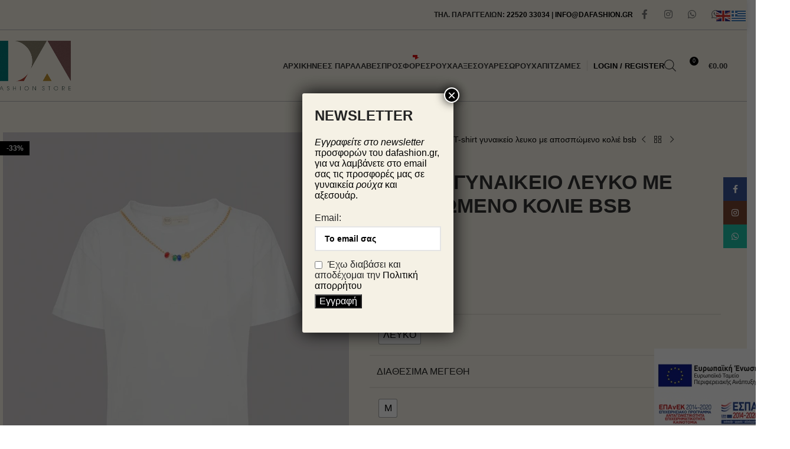

--- FILE ---
content_type: text/html; charset=UTF-8
request_url: https://dafashion.gr/product/t-shirt-me-apospomeno-kolie/
body_size: 50940
content:
<!DOCTYPE html>
<html lang="el">
<head>
	<meta charset="UTF-8">
	<link rel="profile" href="https://gmpg.org/xfn/11">
	<link rel="pingback" href="https://dafashion.gr/xmlrpc.php">

	<meta name='robots' content='index, follow, max-image-preview:large, max-snippet:-1, max-video-preview:-1' />
	<style>img:is([sizes="auto" i], [sizes^="auto," i]) { contain-intrinsic-size: 3000px 1500px }</style>
	
<!-- Google Tag Manager by PYS -->
    <script data-cfasync="false" data-pagespeed-no-defer>
	    window.dataLayerPYS = window.dataLayerPYS || [];
	</script>
<!-- End Google Tag Manager by PYS -->
	<!-- This site is optimized with the Yoast SEO plugin v26.1.1 - https://yoast.com/wordpress/plugins/seo/ -->
	<title>T-shirt γυναικείο λευκο με αποσπώμενο κολιέ bsb - DaFashion</title>
	<link rel="canonical" href="https://dafashion.gr/product/t-shirt-me-apospomeno-kolie/" />
	<meta property="og:locale" content="el_GR" />
	<meta property="og:type" content="article" />
	<meta property="og:title" content="T-shirt γυναικείο λευκο με αποσπώμενο κολιέ bsb - DaFashion" />
	<meta property="og:description" content="COTTON 100%" />
	<meta property="og:url" content="https://dafashion.gr/product/t-shirt-me-apospomeno-kolie/" />
	<meta property="og:site_name" content="DaFashion" />
	<meta property="article:publisher" content="https://www.facebook.com/dafashiongr" />
	<meta property="article:modified_time" content="2025-01-08T07:51:46+00:00" />
	<meta property="og:image" content="https://dafashion.gr/wp-content/uploads/2023/03/T-shirt-με-αποσπώμενο-κολιέ-4.jpg" />
	<meta property="og:image:width" content="1000" />
	<meta property="og:image:height" content="1280" />
	<meta property="og:image:type" content="image/jpeg" />
	<meta name="twitter:card" content="summary_large_image" />
	<script type="application/ld+json" class="yoast-schema-graph">{"@context":"https://schema.org","@graph":[{"@type":"WebPage","@id":"https://dafashion.gr/product/t-shirt-me-apospomeno-kolie/","url":"https://dafashion.gr/product/t-shirt-me-apospomeno-kolie/","name":"T-shirt γυναικείο λευκο με αποσπώμενο κολιέ bsb - DaFashion","isPartOf":{"@id":"https://dafashion.gr/#website"},"primaryImageOfPage":{"@id":"https://dafashion.gr/product/t-shirt-me-apospomeno-kolie/#primaryimage"},"image":{"@id":"https://dafashion.gr/product/t-shirt-me-apospomeno-kolie/#primaryimage"},"thumbnailUrl":"https://dafashion.gr/wp-content/uploads/2023/03/T-shirt-με-αποσπώμενο-κολιέ-4.jpg","datePublished":"2023-03-13T16:07:41+00:00","dateModified":"2025-01-08T07:51:46+00:00","breadcrumb":{"@id":"https://dafashion.gr/product/t-shirt-me-apospomeno-kolie/#breadcrumb"},"inLanguage":"el","potentialAction":[{"@type":"ReadAction","target":["https://dafashion.gr/product/t-shirt-me-apospomeno-kolie/"]}]},{"@type":"ImageObject","inLanguage":"el","@id":"https://dafashion.gr/product/t-shirt-me-apospomeno-kolie/#primaryimage","url":"https://dafashion.gr/wp-content/uploads/2023/03/T-shirt-με-αποσπώμενο-κολιέ-4.jpg","contentUrl":"https://dafashion.gr/wp-content/uploads/2023/03/T-shirt-με-αποσπώμενο-κολιέ-4.jpg","width":1000,"height":1280,"caption":"T shirt με αποσπώμενο κολιέ 4"},{"@type":"BreadcrumbList","@id":"https://dafashion.gr/product/t-shirt-me-apospomeno-kolie/#breadcrumb","itemListElement":[{"@type":"ListItem","position":1,"name":"Αρχική","item":"https://dafashion.gr/"},{"@type":"ListItem","position":2,"name":"Κατάστημα","item":"https://dafashion.gr/shop/"},{"@type":"ListItem","position":3,"name":"T-shirt γυναικείο λευκο με αποσπώμενο κολιέ bsb"}]},{"@type":"WebSite","@id":"https://dafashion.gr/#website","url":"https://dafashion.gr/","name":"DaFashion","description":"Γυναικεία Μόδα","publisher":{"@id":"https://dafashion.gr/#organization"},"potentialAction":[{"@type":"SearchAction","target":{"@type":"EntryPoint","urlTemplate":"https://dafashion.gr/?s={search_term_string}"},"query-input":{"@type":"PropertyValueSpecification","valueRequired":true,"valueName":"search_term_string"}}],"inLanguage":"el"},{"@type":"Organization","@id":"https://dafashion.gr/#organization","name":"Dafashion","url":"https://dafashion.gr/","logo":{"@type":"ImageObject","inLanguage":"el","@id":"https://dafashion.gr/#/schema/logo/image/","url":"https://dafashion.gr/wp-content/uploads/2022/01/dasfashionlogostreched.png","contentUrl":"https://dafashion.gr/wp-content/uploads/2022/01/dasfashionlogostreched.png","width":300,"height":192,"caption":"Dafashion"},"image":{"@id":"https://dafashion.gr/#/schema/logo/image/"},"sameAs":["https://www.facebook.com/dafashiongr","https://www.instagram.com/dafashiongr/"]}]}</script>
	<!-- / Yoast SEO plugin. -->


<script type='application/javascript' id='pys-version-script'>console.log('PixelYourSite PRO version 12.3.1');</script>
<link rel="alternate" type="application/rss+xml" title="Ροή RSS &raquo; DaFashion" href="https://dafashion.gr/feed/" />
<link rel="alternate" type="application/rss+xml" title="Ροή Σχολίων &raquo; DaFashion" href="https://dafashion.gr/comments/feed/" />
<link rel='stylesheet' id='premium-addons-css' href='https://dafashion.gr/wp-content/plugins/premium-addons-for-elementor/assets/frontend/min-css/premium-addons.min.css?ver=4.11.43'  media='all' />
<style id='safe-svg-svg-icon-style-inline-css' >
.safe-svg-cover{text-align:center}.safe-svg-cover .safe-svg-inside{display:inline-block;max-width:100%}.safe-svg-cover svg{fill:currentColor;height:100%;max-height:100%;max-width:100%;width:100%}

</style>
<link rel='stylesheet' id='wp-components-css' href='https://dafashion.gr/wp-includes/css/dist/components/style.min.css?ver=6.8.3'  media='all' />
<link rel='stylesheet' id='wp-preferences-css' href='https://dafashion.gr/wp-includes/css/dist/preferences/style.min.css?ver=6.8.3'  media='all' />
<link rel='stylesheet' id='wp-block-editor-css' href='https://dafashion.gr/wp-includes/css/dist/block-editor/style.min.css?ver=6.8.3'  media='all' />
<link rel='stylesheet' id='popup-maker-block-library-style-css' href='https://dafashion.gr/wp-content/plugins/popup-maker/dist/packages/block-library-style.css?ver=dbea705cfafe089d65f1'  media='all' />
<style id='woocommerce-inline-inline-css' >
.woocommerce form .form-row .required { visibility: visible; }
</style>
<link rel='stylesheet' id='woo-variation-swatches-css' href='https://dafashion.gr/wp-content/plugins/woo-variation-swatches/assets/css/frontend.min.css?ver=1760522377'  media='all' />
<style id='woo-variation-swatches-inline-css' >
:root {
--wvs-tick:url("data:image/svg+xml;utf8,%3Csvg filter='drop-shadow(0px 0px 2px rgb(0 0 0 / .8))' xmlns='http://www.w3.org/2000/svg'  viewBox='0 0 30 30'%3E%3Cpath fill='none' stroke='%23ffffff' stroke-linecap='round' stroke-linejoin='round' stroke-width='4' d='M4 16L11 23 27 7'/%3E%3C/svg%3E");

--wvs-cross:url("data:image/svg+xml;utf8,%3Csvg filter='drop-shadow(0px 0px 5px rgb(255 255 255 / .6))' xmlns='http://www.w3.org/2000/svg' width='72px' height='72px' viewBox='0 0 24 24'%3E%3Cpath fill='none' stroke='%23ff0000' stroke-linecap='round' stroke-width='0.6' d='M5 5L19 19M19 5L5 19'/%3E%3C/svg%3E");
--wvs-single-product-item-width:30px;
--wvs-single-product-item-height:30px;
--wvs-single-product-item-font-size:16px}
</style>
<link rel='stylesheet' id='dgwt-wcas-style-css' href='https://dafashion.gr/wp-content/plugins/ajax-search-for-woocommerce/assets/css/style.min.css?ver=1.31.0'  media='all' />
<link rel='stylesheet' id='popup-maker-site-css' href='//dafashion.gr/wp-content/uploads/pum/pum-site-styles.css?generated=1755002129&#038;ver=1.21.5'  media='all' />
<link rel='stylesheet' id='wd-widget-price-filter-css' href='https://dafashion.gr/wp-content/themes/woodmart/css/parts/woo-widget-price-filter.min.css?ver=8.2.7'  media='all' />
<link rel='stylesheet' id='elementor-icons-css' href='https://dafashion.gr/wp-content/plugins/elementor/assets/lib/eicons/css/elementor-icons.min.css?ver=5.44.0'  media='all' />
<link rel='stylesheet' id='elementor-frontend-css' href='https://dafashion.gr/wp-content/plugins/elementor/assets/css/frontend.min.css?ver=3.32.4'  media='all' />
<style id='elementor-frontend-inline-css' >
.elementor-kit-119{--e-global-color-primary:#121212;--e-global-color-secondary:#3A4633;--e-global-color-text:#121212;--e-global-color-accent:#121212;--e-global-color-588ebe7d:#FFF;--e-global-color-46338f3:#FFFFFF00;--e-global-color-9197d82:#515D4A;--e-global-color-cede017:#E0DAD1;--e-global-color-e406c00:#F3F1EE;--e-global-color-a640be8:#9AA494;--e-global-color-70c9901:#FFF;--e-global-color-e109981:#C8C8C8;--e-global-color-41d2f9f:#9AA494BA;--e-global-color-d738b41:#AC3D2F;--e-global-color-8193518:#BE9132;--e-global-color-83f718b:#047676;--e-global-color-d0d6b1f:#a48e58;--e-global-color-0f701eb:#826660;--e-global-color-11f1029:#808080;--e-global-typography-primary-font-family:"Playfair Display";--e-global-typography-primary-font-size:120px;--e-global-typography-primary-font-weight:600;--e-global-typography-primary-text-transform:capitalize;--e-global-typography-primary-font-style:normal;--e-global-typography-primary-text-decoration:none;--e-global-typography-primary-line-height:1.2em;--e-global-typography-primary-letter-spacing:9px;--e-global-typography-secondary-font-family:"Playfair Display";--e-global-typography-secondary-font-size:70px;--e-global-typography-secondary-font-weight:600;--e-global-typography-secondary-text-transform:none;--e-global-typography-secondary-font-style:normal;--e-global-typography-secondary-text-decoration:none;--e-global-typography-secondary-line-height:1.2em;--e-global-typography-secondary-letter-spacing:0.6px;--e-global-typography-text-font-family:"Roboto";--e-global-typography-text-font-size:16px;--e-global-typography-text-font-weight:300;--e-global-typography-text-text-transform:none;--e-global-typography-text-font-style:normal;--e-global-typography-text-text-decoration:none;--e-global-typography-text-line-height:1.5em;--e-global-typography-text-letter-spacing:0px;--e-global-typography-accent-font-family:"Playfair Display";--e-global-typography-accent-font-size:32px;--e-global-typography-accent-font-weight:600;--e-global-typography-accent-text-transform:none;--e-global-typography-accent-font-style:normal;--e-global-typography-accent-text-decoration:none;--e-global-typography-accent-line-height:1em;--e-global-typography-accent-letter-spacing:0.6px;--e-global-typography-57fad5a-font-family:"Roboto";--e-global-typography-57fad5a-font-size:22px;--e-global-typography-57fad5a-font-weight:300;--e-global-typography-57fad5a-text-transform:none;--e-global-typography-57fad5a-font-style:normal;--e-global-typography-57fad5a-text-decoration:none;--e-global-typography-57fad5a-line-height:1.5em;--e-global-typography-57fad5a-letter-spacing:1.5px;--e-global-typography-481dff9-font-family:"Playfair Display";--e-global-typography-481dff9-font-size:55px;--e-global-typography-481dff9-font-weight:600;--e-global-typography-481dff9-text-transform:none;--e-global-typography-481dff9-font-style:normal;--e-global-typography-481dff9-text-decoration:none;--e-global-typography-481dff9-line-height:1em;--e-global-typography-481dff9-letter-spacing:0.6px;--e-global-typography-e85bc3d-font-family:"Playfair Display";--e-global-typography-e85bc3d-font-size:32px;--e-global-typography-e85bc3d-font-weight:600;--e-global-typography-e85bc3d-text-transform:none;--e-global-typography-e85bc3d-font-style:normal;--e-global-typography-e85bc3d-text-decoration:none;--e-global-typography-e85bc3d-line-height:1.2em;--e-global-typography-e85bc3d-letter-spacing:0.6px;--e-global-typography-b0f5a00-font-family:"Playfair Display";--e-global-typography-b0f5a00-font-size:16px;--e-global-typography-b0f5a00-font-weight:600;--e-global-typography-b0f5a00-text-transform:none;--e-global-typography-b0f5a00-font-style:normal;--e-global-typography-b0f5a00-text-decoration:none;--e-global-typography-b0f5a00-line-height:1.2em;--e-global-typography-b0f5a00-letter-spacing:0.5px;--e-global-typography-8fc3048-font-family:"Playfair Display";--e-global-typography-8fc3048-font-size:6.4vw;--e-global-typography-8fc3048-font-weight:600;--e-global-typography-8fc3048-text-transform:capitalize;--e-global-typography-8fc3048-font-style:normal;--e-global-typography-8fc3048-text-decoration:none;--e-global-typography-8fc3048-line-height:1.2em;--e-global-typography-8fc3048-letter-spacing:10px;--e-global-typography-28bdcdb-font-family:"Playfair Display";--e-global-typography-28bdcdb-font-size:32px;--e-global-typography-28bdcdb-font-weight:600;--e-global-typography-28bdcdb-text-transform:uppercase;--e-global-typography-28bdcdb-font-style:normal;--e-global-typography-28bdcdb-text-decoration:none;--e-global-typography-28bdcdb-line-height:1.6em;--e-global-typography-28bdcdb-letter-spacing:0.6px;--e-global-typography-7dfdcc2-font-family:"Playfair Display";--e-global-typography-7dfdcc2-font-size:32px;--e-global-typography-7dfdcc2-font-weight:600;--e-global-typography-7dfdcc2-text-transform:none;--e-global-typography-7dfdcc2-font-style:normal;--e-global-typography-7dfdcc2-text-decoration:line-through;--e-global-typography-7dfdcc2-line-height:1.2em;--e-global-typography-7dfdcc2-letter-spacing:0.6px;--e-global-typography-e962e96-font-family:"Playfair Display";--e-global-typography-e962e96-font-size:350px;--e-global-typography-e962e96-font-weight:600;--e-global-typography-e962e96-text-transform:none;--e-global-typography-e962e96-font-style:normal;--e-global-typography-e962e96-text-decoration:none;--e-global-typography-e962e96-line-height:1.2em;--e-global-typography-e962e96-letter-spacing:0px;--e-global-typography-b9c1e24-font-family:"Playfair Display";--e-global-typography-b9c1e24-font-size:14px;--e-global-typography-b9c1e24-font-weight:400;--e-global-typography-b9c1e24-text-transform:uppercase;--e-global-typography-b9c1e24-font-style:normal;--e-global-typography-b9c1e24-text-decoration:none;--e-global-typography-b9c1e24-line-height:1.6em;--e-global-typography-b9c1e24-letter-spacing:0.6px;--e-global-typography-d801ebd-font-family:"Roboto";--e-global-typography-d801ebd-font-size:14px;--e-global-typography-d801ebd-font-weight:300;--e-global-typography-d801ebd-text-transform:none;--e-global-typography-d801ebd-font-style:normal;--e-global-typography-d801ebd-text-decoration:none;--e-global-typography-d801ebd-line-height:1.5em;--e-global-typography-d801ebd-letter-spacing:0px;--e-global-typography-94d0de8-font-family:"Playfair Display";--e-global-typography-94d0de8-font-size:50px;--e-global-typography-94d0de8-font-weight:600;--e-global-typography-94d0de8-text-transform:none;--e-global-typography-94d0de8-font-style:normal;--e-global-typography-94d0de8-text-decoration:none;--e-global-typography-94d0de8-line-height:1em;--e-global-typography-94d0de8-letter-spacing:0.6px;--e-global-typography-aa6ae4a-font-family:"Playfair Display";--e-global-typography-aa6ae4a-font-size:24px;--e-global-typography-aa6ae4a-font-weight:600;--e-global-typography-aa6ae4a-text-transform:none;--e-global-typography-aa6ae4a-font-style:italic;--e-global-typography-aa6ae4a-text-decoration:none;--e-global-typography-aa6ae4a-line-height:1em;--e-global-typography-aa6ae4a-letter-spacing:0.6px;background-color:var( --e-global-color-70c9901 );}.elementor-kit-119 e-page-transition{background-color:#FFBC7D;}.elementor-section.elementor-section-boxed > .elementor-container{max-width:1040px;}.e-con{--container-max-width:1040px;}h1.entry-title{display:var(--page-title-display);}@media(max-width:1024px){.elementor-kit-119{--e-global-typography-primary-font-size:54px;--e-global-typography-primary-letter-spacing:5px;--e-global-typography-secondary-font-size:42px;--e-global-typography-text-font-size:14px;--e-global-typography-accent-font-size:22px;--e-global-typography-57fad5a-font-size:18px;--e-global-typography-481dff9-font-size:40px;--e-global-typography-e85bc3d-font-size:22px;--e-global-typography-8fc3048-font-size:4.5vw;--e-global-typography-28bdcdb-font-size:22px;--e-global-typography-7dfdcc2-font-size:22px;--e-global-typography-e962e96-font-size:250px;--e-global-typography-e962e96-letter-spacing:5px;--e-global-typography-94d0de8-font-size:35px;--e-global-typography-aa6ae4a-font-size:18px;}.elementor-section.elementor-section-boxed > .elementor-container{max-width:1024px;}.e-con{--container-max-width:1024px;}}@media(max-width:767px){.elementor-kit-119{--e-global-typography-primary-font-size:40px;--e-global-typography-primary-letter-spacing:1.8px;--e-global-typography-secondary-font-size:26px;--e-global-typography-accent-font-size:16px;--e-global-typography-57fad5a-font-size:16px;--e-global-typography-481dff9-font-size:22px;--e-global-typography-e85bc3d-font-size:18px;--e-global-typography-b0f5a00-font-size:14px;--e-global-typography-8fc3048-font-size:35px;--e-global-typography-8fc3048-letter-spacing:1.8px;--e-global-typography-28bdcdb-font-size:18px;--e-global-typography-7dfdcc2-font-size:18px;--e-global-typography-e962e96-font-size:135px;--e-global-typography-e962e96-letter-spacing:1.8px;--e-global-typography-b9c1e24-font-size:12px;--e-global-typography-d801ebd-font-size:12px;--e-global-typography-94d0de8-font-size:25px;--e-global-typography-aa6ae4a-font-size:14px;}.elementor-section.elementor-section-boxed > .elementor-container{max-width:767px;}.e-con{--container-max-width:767px;}}
</style>
<link rel='stylesheet' id='font-awesome-5-all-css' href='https://dafashion.gr/wp-content/plugins/elementor/assets/lib/font-awesome/css/all.min.css?ver=4.11.43'  media='all' />
<link rel='stylesheet' id='font-awesome-4-shim-css' href='https://dafashion.gr/wp-content/plugins/elementor/assets/lib/font-awesome/css/v4-shims.min.css?ver=3.32.4'  media='all' />
<link rel='stylesheet' id='wd-style-base-css' href='https://dafashion.gr/wp-content/themes/woodmart/css/parts/base.min.css?ver=8.2.7'  media='all' />
<link rel='stylesheet' id='wd-helpers-wpb-elem-css' href='https://dafashion.gr/wp-content/themes/woodmart/css/parts/helpers-wpb-elem.min.css?ver=8.2.7'  media='all' />
<link rel='stylesheet' id='wd-revolution-slider-css' href='https://dafashion.gr/wp-content/themes/woodmart/css/parts/int-rev-slider.min.css?ver=8.2.7'  media='all' />
<link rel='stylesheet' id='wd-elementor-base-css' href='https://dafashion.gr/wp-content/themes/woodmart/css/parts/int-elem-base.min.css?ver=8.2.7'  media='all' />
<link rel='stylesheet' id='wd-elementor-pro-base-css' href='https://dafashion.gr/wp-content/themes/woodmart/css/parts/int-elementor-pro.min.css?ver=8.2.7'  media='all' />
<link rel='stylesheet' id='wd-woocommerce-base-css' href='https://dafashion.gr/wp-content/themes/woodmart/css/parts/woocommerce-base.min.css?ver=8.2.7'  media='all' />
<link rel='stylesheet' id='wd-mod-star-rating-css' href='https://dafashion.gr/wp-content/themes/woodmart/css/parts/mod-star-rating.min.css?ver=8.2.7'  media='all' />
<link rel='stylesheet' id='wd-woocommerce-block-notices-css' href='https://dafashion.gr/wp-content/themes/woodmart/css/parts/woo-mod-block-notices.min.css?ver=8.2.7'  media='all' />
<link rel='stylesheet' id='wd-woo-mod-quantity-css' href='https://dafashion.gr/wp-content/themes/woodmart/css/parts/woo-mod-quantity.min.css?ver=8.2.7'  media='all' />
<link rel='stylesheet' id='wd-woo-single-prod-el-base-css' href='https://dafashion.gr/wp-content/themes/woodmart/css/parts/woo-single-prod-el-base.min.css?ver=8.2.7'  media='all' />
<link rel='stylesheet' id='wd-woo-mod-stock-status-css' href='https://dafashion.gr/wp-content/themes/woodmart/css/parts/woo-mod-stock-status.min.css?ver=8.2.7'  media='all' />
<link rel='stylesheet' id='wd-woo-mod-shop-attributes-css' href='https://dafashion.gr/wp-content/themes/woodmart/css/parts/woo-mod-shop-attributes.min.css?ver=8.2.7'  media='all' />
<link rel='stylesheet' id='wd-wp-blocks-css' href='https://dafashion.gr/wp-content/themes/woodmart/css/parts/wp-blocks.min.css?ver=8.2.7'  media='all' />
<link rel='stylesheet' id='child-style-css' href='https://dafashion.gr/wp-content/themes/woodmart-child/style.css?ver=8.2.7'  media='all' />
<link rel='stylesheet' id='wd-header-base-css' href='https://dafashion.gr/wp-content/themes/woodmart/css/parts/header-base.min.css?ver=8.2.7'  media='all' />
<link rel='stylesheet' id='wd-mod-tools-css' href='https://dafashion.gr/wp-content/themes/woodmart/css/parts/mod-tools.min.css?ver=8.2.7'  media='all' />
<link rel='stylesheet' id='wd-header-elements-base-css' href='https://dafashion.gr/wp-content/themes/woodmart/css/parts/header-el-base.min.css?ver=8.2.7'  media='all' />
<link rel='stylesheet' id='wd-mod-nav-menu-label-css' href='https://dafashion.gr/wp-content/themes/woodmart/css/parts/mod-nav-menu-label.min.css?ver=8.2.7'  media='all' />
<link rel='stylesheet' id='wd-woo-mod-login-form-css' href='https://dafashion.gr/wp-content/themes/woodmart/css/parts/woo-mod-login-form.min.css?ver=8.2.7'  media='all' />
<link rel='stylesheet' id='wd-header-my-account-css' href='https://dafashion.gr/wp-content/themes/woodmart/css/parts/header-el-my-account.min.css?ver=8.2.7'  media='all' />
<link rel='stylesheet' id='wd-header-search-css' href='https://dafashion.gr/wp-content/themes/woodmart/css/parts/header-el-search.min.css?ver=8.2.7'  media='all' />
<link rel='stylesheet' id='wd-header-cart-side-css' href='https://dafashion.gr/wp-content/themes/woodmart/css/parts/header-el-cart-side.min.css?ver=8.2.7'  media='all' />
<link rel='stylesheet' id='wd-header-cart-css' href='https://dafashion.gr/wp-content/themes/woodmart/css/parts/header-el-cart.min.css?ver=8.2.7'  media='all' />
<link rel='stylesheet' id='wd-widget-shopping-cart-css' href='https://dafashion.gr/wp-content/themes/woodmart/css/parts/woo-widget-shopping-cart.min.css?ver=8.2.7'  media='all' />
<link rel='stylesheet' id='wd-widget-product-list-css' href='https://dafashion.gr/wp-content/themes/woodmart/css/parts/woo-widget-product-list.min.css?ver=8.2.7'  media='all' />
<link rel='stylesheet' id='wd-header-mobile-nav-dropdown-css' href='https://dafashion.gr/wp-content/themes/woodmart/css/parts/header-el-mobile-nav-dropdown.min.css?ver=8.2.7'  media='all' />
<link rel='stylesheet' id='wd-woo-single-prod-predefined-css' href='https://dafashion.gr/wp-content/themes/woodmart/css/parts/woo-single-prod-predefined.min.css?ver=8.2.7'  media='all' />
<link rel='stylesheet' id='wd-woo-single-prod-and-quick-view-predefined-css' href='https://dafashion.gr/wp-content/themes/woodmart/css/parts/woo-single-prod-and-quick-view-predefined.min.css?ver=8.2.7'  media='all' />
<link rel='stylesheet' id='wd-woo-single-prod-el-tabs-predefined-css' href='https://dafashion.gr/wp-content/themes/woodmart/css/parts/woo-single-prod-el-tabs-predefined.min.css?ver=8.2.7'  media='all' />
<link rel='stylesheet' id='wd-woo-single-prod-opt-base-css' href='https://dafashion.gr/wp-content/themes/woodmart/css/parts/woo-single-prod-opt-base.min.css?ver=8.2.7'  media='all' />
<link rel='stylesheet' id='wd-woo-single-prod-el-gallery-css' href='https://dafashion.gr/wp-content/themes/woodmart/css/parts/woo-single-prod-el-gallery.min.css?ver=8.2.7'  media='all' />
<link rel='stylesheet' id='wd-swiper-css' href='https://dafashion.gr/wp-content/themes/woodmart/css/parts/lib-swiper.min.css?ver=8.2.7'  media='all' />
<link rel='stylesheet' id='wd-woo-mod-product-labels-css' href='https://dafashion.gr/wp-content/themes/woodmart/css/parts/woo-mod-product-labels.min.css?ver=8.2.7'  media='all' />
<link rel='stylesheet' id='wd-woo-mod-product-labels-rect-css' href='https://dafashion.gr/wp-content/themes/woodmart/css/parts/woo-mod-product-labels-rect.min.css?ver=8.2.7'  media='all' />
<link rel='stylesheet' id='wd-swiper-arrows-css' href='https://dafashion.gr/wp-content/themes/woodmart/css/parts/lib-swiper-arrows.min.css?ver=8.2.7'  media='all' />
<link rel='stylesheet' id='wd-photoswipe-css' href='https://dafashion.gr/wp-content/themes/woodmart/css/parts/lib-photoswipe.min.css?ver=8.2.7'  media='all' />
<link rel='stylesheet' id='wd-woo-single-prod-el-navigation-css' href='https://dafashion.gr/wp-content/themes/woodmart/css/parts/woo-single-prod-el-navigation.min.css?ver=8.2.7'  media='all' />
<link rel='stylesheet' id='wd-mfp-popup-css' href='https://dafashion.gr/wp-content/themes/woodmart/css/parts/lib-magnific-popup.min.css?ver=8.2.7'  media='all' />
<link rel='stylesheet' id='wd-size-guide-css' href='https://dafashion.gr/wp-content/themes/woodmart/css/parts/woo-opt-size-guide.min.css?ver=8.2.7'  media='all' />
<link rel='stylesheet' id='wd-social-icons-css' href='https://dafashion.gr/wp-content/themes/woodmart/css/parts/el-social-icons.min.css?ver=8.2.7'  media='all' />
<link rel='stylesheet' id='wd-tabs-css' href='https://dafashion.gr/wp-content/themes/woodmart/css/parts/el-tabs.min.css?ver=8.2.7'  media='all' />
<link rel='stylesheet' id='wd-woo-single-prod-el-tabs-opt-layout-tabs-css' href='https://dafashion.gr/wp-content/themes/woodmart/css/parts/woo-single-prod-el-tabs-opt-layout-tabs.min.css?ver=8.2.7'  media='all' />
<link rel='stylesheet' id='wd-accordion-css' href='https://dafashion.gr/wp-content/themes/woodmart/css/parts/el-accordion.min.css?ver=8.2.7'  media='all' />
<link rel='stylesheet' id='wd-accordion-elem-wpb-css' href='https://dafashion.gr/wp-content/themes/woodmart/css/parts/el-accordion-wpb-elem.min.css?ver=8.2.7'  media='all' />
<link rel='stylesheet' id='wd-widget-collapse-css' href='https://dafashion.gr/wp-content/themes/woodmart/css/parts/opt-widget-collapse.min.css?ver=8.2.7'  media='all' />
<link rel='stylesheet' id='wd-footer-base-css' href='https://dafashion.gr/wp-content/themes/woodmart/css/parts/footer-base.min.css?ver=8.2.7'  media='all' />
<link rel='stylesheet' id='wd-widget-nav-css' href='https://dafashion.gr/wp-content/themes/woodmart/css/parts/widget-nav.min.css?ver=8.2.7'  media='all' />
<link rel='stylesheet' id='wd-scroll-top-css' href='https://dafashion.gr/wp-content/themes/woodmart/css/parts/opt-scrolltotop.min.css?ver=8.2.7'  media='all' />
<link rel='stylesheet' id='wd-social-icons-styles-css' href='https://dafashion.gr/wp-content/themes/woodmart/css/parts/el-social-styles.min.css?ver=8.2.7'  media='all' />
<link rel='stylesheet' id='wd-sticky-social-buttons-css' href='https://dafashion.gr/wp-content/themes/woodmart/css/parts/opt-sticky-social.min.css?ver=8.2.7'  media='all' />
<link rel='stylesheet' id='elementor-gf-local-playfairdisplay-css' href='https://dafashion.gr/wp-content/uploads/elementor/google-fonts/css/playfairdisplay.css?ver=1754915149'  media='all' />
<link rel='stylesheet' id='elementor-gf-local-roboto-css' href='https://dafashion.gr/wp-content/uploads/elementor/google-fonts/css/roboto.css?ver=1754915161'  media='all' />
<script  src="https://dafashion.gr/wp-includes/js/jquery/jquery.min.js?ver=3.7.1" id="jquery-core-js"></script>
<script  src="https://dafashion.gr/wp-includes/js/jquery/jquery-migrate.min.js?ver=3.4.1" id="jquery-migrate-js"></script>
<script  src="https://dafashion.gr/wp-content/plugins/woocommerce/assets/js/jquery-blockui/jquery.blockUI.min.js?ver=2.7.0-wc.10.2.3" id="jquery-blockui-js" data-wp-strategy="defer"></script>
<script  src="https://dafashion.gr/wp-content/plugins/woocommerce/assets/js/js-cookie/js.cookie.min.js?ver=2.1.4-wc.10.2.3" id="js-cookie-js" data-wp-strategy="defer"></script>
<script  id="woocommerce-js-extra">
/* <![CDATA[ */
var woocommerce_params = {"ajax_url":"\/wp-admin\/admin-ajax.php","wc_ajax_url":"\/?wc-ajax=%%endpoint%%","i18n_password_show":"\u0395\u03bc\u03c6\u03ac\u03bd\u03b9\u03c3\u03b7 \u03c3\u03c5\u03bd\u03b8\u03b7\u03bc\u03b1\u03c4\u03b9\u03ba\u03bf\u03cd","i18n_password_hide":"\u0391\u03c0\u03cc\u03ba\u03c1\u03c5\u03c8\u03b7 \u03c3\u03c5\u03bd\u03b8\u03b7\u03bc\u03b1\u03c4\u03b9\u03ba\u03bf\u03cd"};
/* ]]> */
</script>
<script  src="https://dafashion.gr/wp-content/plugins/woocommerce/assets/js/frontend/woocommerce.min.js?ver=10.2.3" id="woocommerce-js" data-wp-strategy="defer"></script>
<script  id="wc-country-select-js-extra">
/* <![CDATA[ */
var wc_country_select_params = {"countries":"{\"GR\":{\"I\":\"\\u0391\\u03c4\\u03c4\\u03b9\\u03ba\\u03ae\",\"A\":\"\\u0391\\u03bd\\u03b1\\u03c4\\u03bf\\u03bb\\u03b9\\u03ba\\u03ae \\u039c\\u03b1\\u03ba\\u03b5\\u03b4\\u03bf\\u03bd\\u03af\\u03b1 \\u03ba\\u03b1\\u03b9 \\u0398\\u03c1\\u03ac\\u03ba\\u03b7\",\"B\":\"\\u039a\\u03b5\\u03bd\\u03c4\\u03c1\\u03b9\\u03ba\\u03ae \\u039c\\u03b1\\u03ba\\u03b5\\u03b4\\u03bf\\u03bd\\u03af\\u03b1\",\"C\":\"\\u0394\\u03c5\\u03c4\\u03b9\\u03ba\\u03ae \\u039c\\u03b1\\u03ba\\u03b5\\u03b4\\u03bf\\u03bd\\u03af\\u03b1\",\"D\":\"\\u0389\\u03c0\\u03b5\\u03b9\\u03c1\\u03bf\\u03c2\",\"E\":\"\\u0398\\u03b5\\u03c3\\u03c3\\u03b1\\u03bb\\u03af\\u03b1\",\"F\":\"\\u0399\\u03cc\\u03bd\\u03b9\\u03b1 \\u03bd\\u03b7\\u03c3\\u03b9\\u03ac\",\"G\":\"\\u0394\\u03c5\\u03c4\\u03b9\\u03ba\\u03ae \\u0395\\u03bb\\u03bb\\u03ac\\u03b4\\u03b1\",\"H\":\"\\u03a3\\u03c4\\u03b5\\u03c1\\u03b5\\u03ac \\u0395\\u03bb\\u03bb\\u03ac\\u03b4\\u03b1\",\"J\":\"\\u03a0\\u03b5\\u03bb\\u03bf\\u03c0\\u03cc\\u03bd\\u03bd\\u03b7\\u03c3\\u03bf\\u03c2\",\"K\":\"\\u0392\\u03cc\\u03c1\\u03b5\\u03b9\\u03bf \\u0391\\u03b9\\u03b3\\u03b1\\u03af\\u03bf\",\"L\":\"\\u039d\\u03cc\\u03c4\\u03b9\\u03bf \\u0391\\u03b9\\u03b3\\u03b1\\u03af\\u03bf\",\"M\":\"\\u039a\\u03c1\\u03ae\\u03c4\\u03b7\"}}","i18n_select_state_text":"\u039a\u03ac\u03bd\u03c4\u03b5 \u03bc\u03af\u03b1 \u03b5\u03c0\u03b9\u03bb\u03bf\u03b3\u03ae\u2026","i18n_no_matches":"\u0394\u03b5\u03bd \u03b2\u03c1\u03ad\u03b8\u03b7\u03ba\u03b5 \u03ba\u03b1\u03bc\u03af\u03b1 \u03b1\u03bd\u03c4\u03b9\u03c3\u03c4\u03bf\u03b9\u03c7\u03af\u03b1","i18n_ajax_error":"\u0397 \u03c6\u03cc\u03c1\u03c4\u03c9\u03c3\u03b7 \u03b1\u03c0\u03ad\u03c4\u03c5\u03c7\u03b5","i18n_input_too_short_1":"\u03a0\u03b1\u03c1\u03b1\u03ba\u03b1\u03bb\u03bf\u03cd\u03bc\u03b5, \u03b5\u03b9\u03c3\u03ac\u03b3\u03b5\u03c4\u03b5 1 \u03ae \u03c0\u03b5\u03c1\u03b9\u03c3\u03c3\u03cc\u03c4\u03b5\u03c1\u03bf\u03c5\u03c2 \u03c7\u03b1\u03c1\u03b1\u03ba\u03c4\u03ae\u03c1\u03b5\u03c2","i18n_input_too_short_n":"\u03a0\u03b1\u03c1\u03b1\u03ba\u03b1\u03bb\u03bf\u03cd\u03bc\u03b5, \u03b5\u03b9\u03c3\u03ac\u03b3\u03b5\u03c4\u03b5 %qty% \u03ae \u03c0\u03b5\u03c1\u03b9\u03c3\u03c3\u03cc\u03c4\u03b5\u03c1\u03bf\u03c5\u03c2 \u03c7\u03b1\u03c1\u03b1\u03ba\u03c4\u03ae\u03c1\u03b5\u03c2","i18n_input_too_long_1":"\u03a0\u03b1\u03c1\u03b1\u03ba\u03b1\u03bb\u03bf\u03cd\u03bc\u03b5, \u03b4\u03b9\u03b1\u03b3\u03c1\u03ac\u03c8\u03c4\u03b5 1 \u03c7\u03b1\u03c1\u03b1\u03ba\u03c4\u03ae\u03c1\u03b1","i18n_input_too_long_n":"\u03a0\u03b1\u03c1\u03b1\u03ba\u03b1\u03bb\u03bf\u03cd\u03bc\u03b5, \u03b4\u03b9\u03b1\u03b3\u03c1\u03ac\u03c8\u03c4\u03b5 %qty% \u03c7\u03b1\u03c1\u03b1\u03ba\u03c4\u03ae\u03c1\u03b5\u03c2","i18n_selection_too_long_1":"\u039c\u03c0\u03bf\u03c1\u03b5\u03af\u03c4\u03b5 \u03bd\u03b1 \u03b5\u03c0\u03b9\u03bb\u03ad\u03be\u03b5\u03c4\u03b5 \u03bc\u03cc\u03bd\u03bf 1 \u03c3\u03c4\u03bf\u03b9\u03c7\u03b5\u03af\u03bf","i18n_selection_too_long_n":"\u039c\u03c0\u03bf\u03c1\u03b5\u03af\u03c4\u03b5 \u03bd\u03b1 \u03b5\u03c0\u03b9\u03bb\u03ad\u03be\u03b5\u03c4\u03b5 \u03bc\u03cc\u03bd\u03bf %qty% \u03c3\u03c4\u03bf\u03b9\u03c7\u03b5\u03af\u03b1","i18n_load_more":"\u0393\u03af\u03bd\u03b5\u03c4\u03b1\u03b9 \u03c6\u03cc\u03c1\u03c4\u03c9\u03c3\u03b7 \u03c0\u03b5\u03c1\u03b9\u03c3\u03c3\u03cc\u03c4\u03b5\u03c1\u03c9\u03bd \u03b1\u03c0\u03bf\u03c4\u03b5\u03bb\u03b5\u03c3\u03bc\u03ac\u03c4\u03c9\u03bd\u2026","i18n_searching":"\u0393\u03af\u03bd\u03b5\u03c4\u03b1\u03b9 \u03b1\u03bd\u03b1\u03b6\u03ae\u03c4\u03b7\u03c3\u03b7\u2026"};
/* ]]> */
</script>
<script  src="https://dafashion.gr/wp-content/plugins/woocommerce/assets/js/frontend/country-select.min.js?ver=10.2.3" id="wc-country-select-js" data-wp-strategy="defer"></script>
<script  id="wc-address-i18n-js-extra">
/* <![CDATA[ */
var wc_address_i18n_params = {"locale":"{\"GR\":{\"state\":{\"required\":false}},\"default\":{\"first_name\":{\"label\":\"\\u038c\\u03bd\\u03bf\\u03bc\\u03b1\",\"required\":true,\"class\":[\"form-row-first\"],\"autocomplete\":\"given-name\",\"priority\":10},\"last_name\":{\"label\":\"\\u0395\\u03c0\\u03af\\u03b8\\u03b5\\u03c4\\u03bf\",\"required\":true,\"class\":[\"form-row-last\"],\"autocomplete\":\"family-name\",\"priority\":20},\"company\":{\"label\":\"\\u038c\\u03bd\\u03bf\\u03bc\\u03b1 \\u03b5\\u03c4\\u03b1\\u03b9\\u03c1\\u03af\\u03b1\\u03c2\",\"class\":[\"form-row-wide\"],\"autocomplete\":\"organization\",\"priority\":30,\"required\":false},\"country\":{\"type\":\"country\",\"label\":\"\\u03a7\\u03ce\\u03c1\\u03b1 \\\/ \\u03a0\\u03b5\\u03c1\\u03b9\\u03bf\\u03c7\\u03ae\",\"required\":true,\"class\":[\"form-row-wide\",\"address-field\",\"update_totals_on_change\"],\"autocomplete\":\"country\",\"priority\":40},\"address_1\":{\"label\":\"\\u0394\\u03b9\\u03b5\\u03cd\\u03b8\\u03c5\\u03bd\\u03c3\\u03b7\",\"placeholder\":\"\\u039f\\u03b4\\u03cc\\u03c2 \\u03ba\\u03b1\\u03b9 \\u03b1\\u03c1\\u03b9\\u03b8\\u03bc\\u03cc\\u03c2\",\"required\":true,\"class\":[\"form-row-wide\",\"address-field\"],\"autocomplete\":\"address-line1\",\"priority\":50},\"address_2\":{\"label\":\"\\u0394\\u03b9\\u03b1\\u03bc\\u03ad\\u03c1\\u03b9\\u03c3\\u03bc\\u03b1, \\u03c3\\u03bf\\u03c5\\u03af\\u03c4\\u03b1, \\u03bc\\u03bf\\u03bd\\u03ac\\u03b4\\u03b1 \\u03ba\\u03bb\\u03c0.\",\"label_class\":[\"screen-reader-text\"],\"placeholder\":\"\\u0394\\u03b9\\u03b1\\u03bc\\u03ad\\u03c1\\u03b9\\u03c3\\u03bc\\u03b1, \\u03c3\\u03bf\\u03c5\\u03af\\u03c4\\u03b1, \\u03bc\\u03bf\\u03bd\\u03ac\\u03b4\\u03b1 \\u03ba\\u03bb\\u03c0. (\\u03c0\\u03c1\\u03bf\\u03b1\\u03b9\\u03c1\\u03b5\\u03c4\\u03b9\\u03ba\\u03cc)\",\"class\":[\"form-row-wide\",\"address-field\"],\"autocomplete\":\"address-line2\",\"priority\":60,\"required\":false},\"city\":{\"label\":\"\\u03a0\\u03cc\\u03bb\\u03b7 \\\/ \\u039a\\u03c9\\u03bc\\u03cc\\u03c0\\u03bf\\u03bb\\u03b7\",\"required\":true,\"class\":[\"form-row-wide\",\"address-field\"],\"autocomplete\":\"address-level2\",\"priority\":70},\"state\":{\"type\":\"state\",\"label\":\"\\u03a0\\u03b5\\u03c1\\u03b9\\u03c6\\u03ad\\u03c1\\u03b5\\u03b9\\u03b1\",\"required\":true,\"class\":[\"form-row-wide\",\"address-field\",\"update_totals_on_change\"],\"validate\":[\"state\"],\"autocomplete\":\"address-level1\",\"priority\":80},\"postcode\":{\"label\":\"\\u03a4\\u03b1\\u03c7\\u03c5\\u03b4\\u03c1\\u03bf\\u03bc\\u03b9\\u03ba\\u03cc\\u03c2 \\u03ba\\u03ce\\u03b4\\u03b9\\u03ba\\u03b1\\u03c2\",\"required\":true,\"class\":[\"form-row-wide\",\"address-field\"],\"validate\":[\"postcode\"],\"autocomplete\":\"postal-code\",\"priority\":90}}}","locale_fields":"{\"address_1\":\"#billing_address_1_field, #shipping_address_1_field\",\"address_2\":\"#billing_address_2_field, #shipping_address_2_field\",\"state\":\"#billing_state_field, #shipping_state_field, #calc_shipping_state_field\",\"postcode\":\"#billing_postcode_field, #shipping_postcode_field, #calc_shipping_postcode_field\",\"city\":\"#billing_city_field, #shipping_city_field, #calc_shipping_city_field\"}","i18n_required_text":"\u03b1\u03c0\u03b1\u03b9\u03c4\u03b5\u03af\u03c4\u03b1\u03b9","i18n_optional_text":"\u03c0\u03c1\u03bf\u03b1\u03b9\u03c1\u03b5\u03c4\u03b9\u03ba\u03cc"};
/* ]]> */
</script>
<script  src="https://dafashion.gr/wp-content/plugins/woocommerce/assets/js/frontend/address-i18n.min.js?ver=10.2.3" id="wc-address-i18n-js" data-wp-strategy="defer"></script>
<script  id="wc-add-to-cart-js-extra">
/* <![CDATA[ */
var wc_add_to_cart_params = {"ajax_url":"\/wp-admin\/admin-ajax.php","wc_ajax_url":"\/?wc-ajax=%%endpoint%%","i18n_view_cart":"\u039a\u03b1\u03bb\u03ac\u03b8\u03b9","cart_url":"https:\/\/dafashion.gr\/cart\/","is_cart":"","cart_redirect_after_add":"no"};
/* ]]> */
</script>
<script  src="https://dafashion.gr/wp-content/plugins/woocommerce/assets/js/frontend/add-to-cart.min.js?ver=10.2.3" id="wc-add-to-cart-js" defer="defer" data-wp-strategy="defer"></script>
<script  src="https://dafashion.gr/wp-content/plugins/woocommerce/assets/js/zoom/jquery.zoom.min.js?ver=1.7.21-wc.10.2.3" id="zoom-js" defer="defer" data-wp-strategy="defer"></script>
<script  id="wc-single-product-js-extra">
/* <![CDATA[ */
var wc_single_product_params = {"i18n_required_rating_text":"\u03a0\u03b1\u03c1\u03b1\u03ba\u03b1\u03bb\u03bf\u03cd\u03bc\u03b5, \u03b5\u03c0\u03b9\u03bb\u03ad\u03be\u03c4\u03b5 \u03bc\u03af\u03b1 \u03b2\u03b1\u03b8\u03bc\u03bf\u03bb\u03bf\u03b3\u03af\u03b1","i18n_rating_options":["1 \u03b1\u03c0\u03cc 5 \u03b1\u03c3\u03c4\u03ad\u03c1\u03b9\u03b1","2 \u03b1\u03c0\u03cc 5 \u03b1\u03c3\u03c4\u03ad\u03c1\u03b9\u03b1","3 \u03b1\u03c0\u03cc 5 \u03b1\u03c3\u03c4\u03ad\u03c1\u03b9\u03b1","4 \u03b1\u03c0\u03cc 5 \u03b1\u03c3\u03c4\u03ad\u03c1\u03b9\u03b1","5 \u03b1\u03c0\u03cc 5 \u03b1\u03c3\u03c4\u03ad\u03c1\u03b9\u03b1"],"i18n_product_gallery_trigger_text":"View full-screen image gallery","review_rating_required":"yes","flexslider":{"rtl":false,"animation":"slide","smoothHeight":true,"directionNav":false,"controlNav":"thumbnails","slideshow":false,"animationSpeed":500,"animationLoop":false,"allowOneSlide":false},"zoom_enabled":"","zoom_options":[],"photoswipe_enabled":"","photoswipe_options":{"shareEl":false,"closeOnScroll":false,"history":false,"hideAnimationDuration":0,"showAnimationDuration":0},"flexslider_enabled":""};
/* ]]> */
</script>
<script  src="https://dafashion.gr/wp-content/plugins/woocommerce/assets/js/frontend/single-product.min.js?ver=10.2.3" id="wc-single-product-js" defer="defer" data-wp-strategy="defer"></script>
<script  src="https://dafashion.gr/wp-content/plugins/pixelyoursite-pro/dist/scripts/jquery.bind-first-0.2.3.min.js" id="jquery-bind-first-js"></script>
<script  src="https://dafashion.gr/wp-content/plugins/pixelyoursite-pro/dist/scripts/js.cookie-2.1.3.min.js?ver=2.1.3" id="js-cookie-pys-js"></script>
<script  src="https://dafashion.gr/wp-content/plugins/pixelyoursite-pro/dist/scripts/sha256.js?ver=0.11.0" id="js-sha256-js"></script>
<script  src="https://dafashion.gr/wp-content/plugins/pixelyoursite-pro/dist/scripts/tld.min.js?ver=2.3.1" id="js-tld-js"></script>
<script  id="pys-js-extra">
/* <![CDATA[ */
var pysOptions = {"staticEvents":{"ga":{"woo_view_content":[{"delay":0,"type":"static","unify":true,"trackingIds":["G-FX7J4C3N03","AW-11034309914"],"name":"view_item","eventID":"88fe6da2-961f-4b56-b955-498d0f01a724","params":{"items":[{"item_id":"18894","item_name":"T-shirt \u03b3\u03c5\u03bd\u03b1\u03b9\u03ba\u03b5\u03af\u03bf \u03bb\u03b5\u03c5\u03ba\u03bf \u03bc\u03b5 \u03b1\u03c0\u03bf\u03c3\u03c0\u03ce\u03bc\u03b5\u03bd\u03bf \u03ba\u03bf\u03bb\u03b9\u03ad bsb","quantity":1,"price":"30","affiliation":"DaFashion","item_category":"T-SHIRTS","item_category2":"\u03a1\u039f\u03a5\u03a7\u0391","item_category3":"\u039c\u03a0\u039b\u039f\u03a5\u0396\u0395\u03a3","id":"18894","google_business_vertical":"retail"}],"currency":"EUR","ecomm_prodid":"18894","ecomm_pagetype":"product","ecomm_totalvalue":"30","event_category":"ecommerce","value":"30","page_title":"T-shirt \u03b3\u03c5\u03bd\u03b1\u03b9\u03ba\u03b5\u03af\u03bf \u03bb\u03b5\u03c5\u03ba\u03bf \u03bc\u03b5 \u03b1\u03c0\u03bf\u03c3\u03c0\u03ce\u03bc\u03b5\u03bd\u03bf \u03ba\u03bf\u03bb\u03b9\u03ad bsb","post_type":"product","post_id":18894,"plugin":"PixelYourSite","event_url":"dafashion.gr\/product\/t-shirt-me-apospomeno-kolie\/","user_role":"guest"},"e_id":"woo_view_content","ids":[],"hasTimeWindow":false,"timeWindow":0,"woo_order":"","edd_order":""}]},"google_ads":{"woo_view_content":[{"delay":0,"type":"static","conversion_ids":["AW-11034309914"],"name":"view_item","ids":["AW-11034309914"],"eventID":"88fe6da2-961f-4b56-b955-498d0f01a724","params":{"ecomm_prodid":"18894","ecomm_pagetype":"product","event_category":"ecommerce","currency":"EUR","items":[{"id":"18894","google_business_vertical":"retail"}],"value":"30","page_title":"T-shirt \u03b3\u03c5\u03bd\u03b1\u03b9\u03ba\u03b5\u03af\u03bf \u03bb\u03b5\u03c5\u03ba\u03bf \u03bc\u03b5 \u03b1\u03c0\u03bf\u03c3\u03c0\u03ce\u03bc\u03b5\u03bd\u03bf \u03ba\u03bf\u03bb\u03b9\u03ad bsb","post_type":"product","post_id":18894,"plugin":"PixelYourSite","event_url":"dafashion.gr\/product\/t-shirt-me-apospomeno-kolie\/","user_role":"guest"},"e_id":"woo_view_content","hasTimeWindow":false,"timeWindow":0,"woo_order":"","edd_order":""}],"init_event":[{"delay":0,"type":"static","conversion_ids":["AW-11034309914"],"name":"page_view","eventID":"2b7b011a-2c1a-44d9-9b09-644a55661755","params":{"page_title":"T-shirt \u03b3\u03c5\u03bd\u03b1\u03b9\u03ba\u03b5\u03af\u03bf \u03bb\u03b5\u03c5\u03ba\u03bf \u03bc\u03b5 \u03b1\u03c0\u03bf\u03c3\u03c0\u03ce\u03bc\u03b5\u03bd\u03bf \u03ba\u03bf\u03bb\u03b9\u03ad bsb","post_type":"product","post_id":18894,"plugin":"PixelYourSite","event_url":"dafashion.gr\/product\/t-shirt-me-apospomeno-kolie\/","user_role":"guest"},"e_id":"init_event","ids":[],"hasTimeWindow":false,"timeWindow":0,"woo_order":"","edd_order":""}]}},"dynamicEvents":{"automatic_event_internal_link":{"ga":{"delay":0,"type":"dyn","name":"InternalClick","unify":true,"trackingIds":["G-FX7J4C3N03","AW-11034309914"],"eventID":"939649f1-ed69-4790-9405-ef2e6cfd2799","params":{"page_title":"T-shirt \u03b3\u03c5\u03bd\u03b1\u03b9\u03ba\u03b5\u03af\u03bf \u03bb\u03b5\u03c5\u03ba\u03bf \u03bc\u03b5 \u03b1\u03c0\u03bf\u03c3\u03c0\u03ce\u03bc\u03b5\u03bd\u03bf \u03ba\u03bf\u03bb\u03b9\u03ad bsb","post_type":"product","post_id":18894,"plugin":"PixelYourSite","event_url":"dafashion.gr\/product\/t-shirt-me-apospomeno-kolie\/","user_role":"guest"},"e_id":"automatic_event_internal_link","ids":[],"hasTimeWindow":false,"timeWindow":0,"woo_order":"","edd_order":""},"google_ads":{"delay":0,"type":"dyn","name":"InternalClick","conversion_ids":["AW-11034309914"],"ids":["AW-11034309914"],"eventID":"939649f1-ed69-4790-9405-ef2e6cfd2799","params":{"page_title":"T-shirt \u03b3\u03c5\u03bd\u03b1\u03b9\u03ba\u03b5\u03af\u03bf \u03bb\u03b5\u03c5\u03ba\u03bf \u03bc\u03b5 \u03b1\u03c0\u03bf\u03c3\u03c0\u03ce\u03bc\u03b5\u03bd\u03bf \u03ba\u03bf\u03bb\u03b9\u03ad bsb","post_type":"product","post_id":18894,"plugin":"PixelYourSite","event_url":"dafashion.gr\/product\/t-shirt-me-apospomeno-kolie\/","user_role":"guest"},"e_id":"automatic_event_internal_link","hasTimeWindow":false,"timeWindow":0,"woo_order":"","edd_order":""}},"automatic_event_outbound_link":{"ga":{"delay":0,"type":"dyn","name":"OutboundClick","unify":true,"trackingIds":["G-FX7J4C3N03","AW-11034309914"],"eventID":"2036a0cb-f5d4-4087-b972-4d170cdb2b47","params":{"page_title":"T-shirt \u03b3\u03c5\u03bd\u03b1\u03b9\u03ba\u03b5\u03af\u03bf \u03bb\u03b5\u03c5\u03ba\u03bf \u03bc\u03b5 \u03b1\u03c0\u03bf\u03c3\u03c0\u03ce\u03bc\u03b5\u03bd\u03bf \u03ba\u03bf\u03bb\u03b9\u03ad bsb","post_type":"product","post_id":18894,"plugin":"PixelYourSite","event_url":"dafashion.gr\/product\/t-shirt-me-apospomeno-kolie\/","user_role":"guest"},"e_id":"automatic_event_outbound_link","ids":[],"hasTimeWindow":false,"timeWindow":0,"woo_order":"","edd_order":""},"google_ads":{"delay":0,"type":"dyn","name":"OutboundClick","conversion_ids":["AW-11034309914"],"ids":["AW-11034309914"],"eventID":"2036a0cb-f5d4-4087-b972-4d170cdb2b47","params":{"page_title":"T-shirt \u03b3\u03c5\u03bd\u03b1\u03b9\u03ba\u03b5\u03af\u03bf \u03bb\u03b5\u03c5\u03ba\u03bf \u03bc\u03b5 \u03b1\u03c0\u03bf\u03c3\u03c0\u03ce\u03bc\u03b5\u03bd\u03bf \u03ba\u03bf\u03bb\u03b9\u03ad bsb","post_type":"product","post_id":18894,"plugin":"PixelYourSite","event_url":"dafashion.gr\/product\/t-shirt-me-apospomeno-kolie\/","user_role":"guest"},"e_id":"automatic_event_outbound_link","hasTimeWindow":false,"timeWindow":0,"woo_order":"","edd_order":""}},"automatic_event_video":{"ga":{"delay":0,"type":"dyn","name":"WatchVideo","unify":true,"trackingIds":["G-FX7J4C3N03","AW-11034309914"],"youtube_disabled":false,"eventID":"8c77b77c-38dc-45eb-be11-5a0fd99644f0","params":{"page_title":"T-shirt \u03b3\u03c5\u03bd\u03b1\u03b9\u03ba\u03b5\u03af\u03bf \u03bb\u03b5\u03c5\u03ba\u03bf \u03bc\u03b5 \u03b1\u03c0\u03bf\u03c3\u03c0\u03ce\u03bc\u03b5\u03bd\u03bf \u03ba\u03bf\u03bb\u03b9\u03ad bsb","post_type":"product","post_id":18894,"plugin":"PixelYourSite","event_url":"dafashion.gr\/product\/t-shirt-me-apospomeno-kolie\/","user_role":"guest"},"e_id":"automatic_event_video","ids":[],"hasTimeWindow":false,"timeWindow":0,"woo_order":"","edd_order":""},"google_ads":{"delay":0,"type":"dyn","name":"WatchVideo","conversion_ids":["AW-11034309914"],"ids":["AW-11034309914"],"eventID":"8c77b77c-38dc-45eb-be11-5a0fd99644f0","params":{"page_title":"T-shirt \u03b3\u03c5\u03bd\u03b1\u03b9\u03ba\u03b5\u03af\u03bf \u03bb\u03b5\u03c5\u03ba\u03bf \u03bc\u03b5 \u03b1\u03c0\u03bf\u03c3\u03c0\u03ce\u03bc\u03b5\u03bd\u03bf \u03ba\u03bf\u03bb\u03b9\u03ad bsb","post_type":"product","post_id":18894,"plugin":"PixelYourSite","event_url":"dafashion.gr\/product\/t-shirt-me-apospomeno-kolie\/","user_role":"guest"},"e_id":"automatic_event_video","hasTimeWindow":false,"timeWindow":0,"woo_order":"","edd_order":""}},"automatic_event_tel_link":{"ga":{"delay":0,"type":"dyn","name":"TelClick","unify":true,"trackingIds":["G-FX7J4C3N03","AW-11034309914"],"eventID":"50694bc2-c2cc-44dd-80bc-ea4bf6026b8f","params":{"page_title":"T-shirt \u03b3\u03c5\u03bd\u03b1\u03b9\u03ba\u03b5\u03af\u03bf \u03bb\u03b5\u03c5\u03ba\u03bf \u03bc\u03b5 \u03b1\u03c0\u03bf\u03c3\u03c0\u03ce\u03bc\u03b5\u03bd\u03bf \u03ba\u03bf\u03bb\u03b9\u03ad bsb","post_type":"product","post_id":18894,"plugin":"PixelYourSite","event_url":"dafashion.gr\/product\/t-shirt-me-apospomeno-kolie\/","user_role":"guest"},"e_id":"automatic_event_tel_link","ids":[],"hasTimeWindow":false,"timeWindow":0,"woo_order":"","edd_order":""},"google_ads":{"delay":0,"type":"dyn","name":"TelClick","conversion_ids":["AW-11034309914"],"ids":["AW-11034309914"],"eventID":"50694bc2-c2cc-44dd-80bc-ea4bf6026b8f","params":{"page_title":"T-shirt \u03b3\u03c5\u03bd\u03b1\u03b9\u03ba\u03b5\u03af\u03bf \u03bb\u03b5\u03c5\u03ba\u03bf \u03bc\u03b5 \u03b1\u03c0\u03bf\u03c3\u03c0\u03ce\u03bc\u03b5\u03bd\u03bf \u03ba\u03bf\u03bb\u03b9\u03ad bsb","post_type":"product","post_id":18894,"plugin":"PixelYourSite","event_url":"dafashion.gr\/product\/t-shirt-me-apospomeno-kolie\/","user_role":"guest"},"e_id":"automatic_event_tel_link","hasTimeWindow":false,"timeWindow":0,"woo_order":"","edd_order":""}},"automatic_event_email_link":{"ga":{"delay":0,"type":"dyn","name":"EmailClick","unify":true,"trackingIds":["G-FX7J4C3N03","AW-11034309914"],"eventID":"baa31bc2-711d-4ee1-b9b4-3fbf56270961","params":{"page_title":"T-shirt \u03b3\u03c5\u03bd\u03b1\u03b9\u03ba\u03b5\u03af\u03bf \u03bb\u03b5\u03c5\u03ba\u03bf \u03bc\u03b5 \u03b1\u03c0\u03bf\u03c3\u03c0\u03ce\u03bc\u03b5\u03bd\u03bf \u03ba\u03bf\u03bb\u03b9\u03ad bsb","post_type":"product","post_id":18894,"plugin":"PixelYourSite","event_url":"dafashion.gr\/product\/t-shirt-me-apospomeno-kolie\/","user_role":"guest"},"e_id":"automatic_event_email_link","ids":[],"hasTimeWindow":false,"timeWindow":0,"woo_order":"","edd_order":""},"google_ads":{"delay":0,"type":"dyn","name":"EmailClick","conversion_ids":["AW-11034309914"],"ids":["AW-11034309914"],"eventID":"baa31bc2-711d-4ee1-b9b4-3fbf56270961","params":{"page_title":"T-shirt \u03b3\u03c5\u03bd\u03b1\u03b9\u03ba\u03b5\u03af\u03bf \u03bb\u03b5\u03c5\u03ba\u03bf \u03bc\u03b5 \u03b1\u03c0\u03bf\u03c3\u03c0\u03ce\u03bc\u03b5\u03bd\u03bf \u03ba\u03bf\u03bb\u03b9\u03ad bsb","post_type":"product","post_id":18894,"plugin":"PixelYourSite","event_url":"dafashion.gr\/product\/t-shirt-me-apospomeno-kolie\/","user_role":"guest"},"e_id":"automatic_event_email_link","hasTimeWindow":false,"timeWindow":0,"woo_order":"","edd_order":""}},"automatic_event_form":{"ga":{"delay":0,"type":"dyn","name":"Form","unify":true,"trackingIds":["G-FX7J4C3N03","AW-11034309914"],"eventID":"31c5727a-ac80-46e8-b926-03ebd57774ab","params":{"page_title":"T-shirt \u03b3\u03c5\u03bd\u03b1\u03b9\u03ba\u03b5\u03af\u03bf \u03bb\u03b5\u03c5\u03ba\u03bf \u03bc\u03b5 \u03b1\u03c0\u03bf\u03c3\u03c0\u03ce\u03bc\u03b5\u03bd\u03bf \u03ba\u03bf\u03bb\u03b9\u03ad bsb","post_type":"product","post_id":18894,"plugin":"PixelYourSite","event_url":"dafashion.gr\/product\/t-shirt-me-apospomeno-kolie\/","user_role":"guest"},"e_id":"automatic_event_form","ids":[],"hasTimeWindow":false,"timeWindow":0,"woo_order":"","edd_order":""},"google_ads":{"delay":0,"type":"dyn","name":"Form","conversion_ids":["AW-11034309914"],"ids":["AW-11034309914"],"eventID":"31c5727a-ac80-46e8-b926-03ebd57774ab","params":{"page_title":"T-shirt \u03b3\u03c5\u03bd\u03b1\u03b9\u03ba\u03b5\u03af\u03bf \u03bb\u03b5\u03c5\u03ba\u03bf \u03bc\u03b5 \u03b1\u03c0\u03bf\u03c3\u03c0\u03ce\u03bc\u03b5\u03bd\u03bf \u03ba\u03bf\u03bb\u03b9\u03ad bsb","post_type":"product","post_id":18894,"plugin":"PixelYourSite","event_url":"dafashion.gr\/product\/t-shirt-me-apospomeno-kolie\/","user_role":"guest"},"e_id":"automatic_event_form","hasTimeWindow":false,"timeWindow":0,"woo_order":"","edd_order":""}},"automatic_event_download":{"ga":{"delay":0,"type":"dyn","name":"Download","extensions":["","doc","exe","js","pdf","ppt","tgz","zip","xls"],"unify":true,"trackingIds":["G-FX7J4C3N03","AW-11034309914"],"eventID":"38bec960-2394-4ef2-99d0-f87423c6dc38","params":{"page_title":"T-shirt \u03b3\u03c5\u03bd\u03b1\u03b9\u03ba\u03b5\u03af\u03bf \u03bb\u03b5\u03c5\u03ba\u03bf \u03bc\u03b5 \u03b1\u03c0\u03bf\u03c3\u03c0\u03ce\u03bc\u03b5\u03bd\u03bf \u03ba\u03bf\u03bb\u03b9\u03ad bsb","post_type":"product","post_id":18894,"plugin":"PixelYourSite","event_url":"dafashion.gr\/product\/t-shirt-me-apospomeno-kolie\/","user_role":"guest"},"e_id":"automatic_event_download","ids":[],"hasTimeWindow":false,"timeWindow":0,"woo_order":"","edd_order":""},"google_ads":{"delay":0,"type":"dyn","name":"Download","extensions":["","doc","exe","js","pdf","ppt","tgz","zip","xls"],"conversion_ids":["AW-11034309914"],"ids":["AW-11034309914"],"eventID":"38bec960-2394-4ef2-99d0-f87423c6dc38","params":{"page_title":"T-shirt \u03b3\u03c5\u03bd\u03b1\u03b9\u03ba\u03b5\u03af\u03bf \u03bb\u03b5\u03c5\u03ba\u03bf \u03bc\u03b5 \u03b1\u03c0\u03bf\u03c3\u03c0\u03ce\u03bc\u03b5\u03bd\u03bf \u03ba\u03bf\u03bb\u03b9\u03ad bsb","post_type":"product","post_id":18894,"plugin":"PixelYourSite","event_url":"dafashion.gr\/product\/t-shirt-me-apospomeno-kolie\/","user_role":"guest"},"e_id":"automatic_event_download","hasTimeWindow":false,"timeWindow":0,"woo_order":"","edd_order":""}},"automatic_event_comment":{"ga":{"delay":0,"type":"dyn","name":"Comment","unify":true,"trackingIds":["G-FX7J4C3N03","AW-11034309914"],"eventID":"ab4885df-f016-4d41-9865-1ceafc11888e","params":{"page_title":"T-shirt \u03b3\u03c5\u03bd\u03b1\u03b9\u03ba\u03b5\u03af\u03bf \u03bb\u03b5\u03c5\u03ba\u03bf \u03bc\u03b5 \u03b1\u03c0\u03bf\u03c3\u03c0\u03ce\u03bc\u03b5\u03bd\u03bf \u03ba\u03bf\u03bb\u03b9\u03ad bsb","post_type":"product","post_id":18894,"plugin":"PixelYourSite","event_url":"dafashion.gr\/product\/t-shirt-me-apospomeno-kolie\/","user_role":"guest"},"e_id":"automatic_event_comment","ids":[],"hasTimeWindow":false,"timeWindow":0,"woo_order":"","edd_order":""},"google_ads":{"delay":0,"type":"dyn","name":"Comment","conversion_ids":["AW-11034309914"],"ids":["AW-11034309914"],"eventID":"ab4885df-f016-4d41-9865-1ceafc11888e","params":{"page_title":"T-shirt \u03b3\u03c5\u03bd\u03b1\u03b9\u03ba\u03b5\u03af\u03bf \u03bb\u03b5\u03c5\u03ba\u03bf \u03bc\u03b5 \u03b1\u03c0\u03bf\u03c3\u03c0\u03ce\u03bc\u03b5\u03bd\u03bf \u03ba\u03bf\u03bb\u03b9\u03ad bsb","post_type":"product","post_id":18894,"plugin":"PixelYourSite","event_url":"dafashion.gr\/product\/t-shirt-me-apospomeno-kolie\/","user_role":"guest"},"e_id":"automatic_event_comment","hasTimeWindow":false,"timeWindow":0,"woo_order":"","edd_order":""}},"automatic_event_adsense":{"ga":{"delay":0,"type":"dyn","name":"AdSense","unify":true,"trackingIds":["G-FX7J4C3N03","AW-11034309914"],"eventID":"443c8a8e-6efd-4fc9-b7cd-f37a21a95a95","params":{"page_title":"T-shirt \u03b3\u03c5\u03bd\u03b1\u03b9\u03ba\u03b5\u03af\u03bf \u03bb\u03b5\u03c5\u03ba\u03bf \u03bc\u03b5 \u03b1\u03c0\u03bf\u03c3\u03c0\u03ce\u03bc\u03b5\u03bd\u03bf \u03ba\u03bf\u03bb\u03b9\u03ad bsb","post_type":"product","post_id":18894,"plugin":"PixelYourSite","event_url":"dafashion.gr\/product\/t-shirt-me-apospomeno-kolie\/","user_role":"guest"},"e_id":"automatic_event_adsense","ids":[],"hasTimeWindow":false,"timeWindow":0,"woo_order":"","edd_order":""},"google_ads":{"delay":0,"type":"dyn","name":"AdSense","conversion_ids":["AW-11034309914"],"ids":["AW-11034309914"],"eventID":"443c8a8e-6efd-4fc9-b7cd-f37a21a95a95","params":{"page_title":"T-shirt \u03b3\u03c5\u03bd\u03b1\u03b9\u03ba\u03b5\u03af\u03bf \u03bb\u03b5\u03c5\u03ba\u03bf \u03bc\u03b5 \u03b1\u03c0\u03bf\u03c3\u03c0\u03ce\u03bc\u03b5\u03bd\u03bf \u03ba\u03bf\u03bb\u03b9\u03ad bsb","post_type":"product","post_id":18894,"plugin":"PixelYourSite","event_url":"dafashion.gr\/product\/t-shirt-me-apospomeno-kolie\/","user_role":"guest"},"e_id":"automatic_event_adsense","hasTimeWindow":false,"timeWindow":0,"woo_order":"","edd_order":""}},"automatic_event_scroll":{"ga":{"delay":0,"type":"dyn","name":"PageScroll","scroll_percent":30,"unify":true,"trackingIds":["G-FX7J4C3N03","AW-11034309914"],"eventID":"a2b6927a-da35-498f-80f9-62ca59349503","params":{"page_title":"T-shirt \u03b3\u03c5\u03bd\u03b1\u03b9\u03ba\u03b5\u03af\u03bf \u03bb\u03b5\u03c5\u03ba\u03bf \u03bc\u03b5 \u03b1\u03c0\u03bf\u03c3\u03c0\u03ce\u03bc\u03b5\u03bd\u03bf \u03ba\u03bf\u03bb\u03b9\u03ad bsb","post_type":"product","post_id":18894,"plugin":"PixelYourSite","event_url":"dafashion.gr\/product\/t-shirt-me-apospomeno-kolie\/","user_role":"guest"},"e_id":"automatic_event_scroll","ids":[],"hasTimeWindow":false,"timeWindow":0,"woo_order":"","edd_order":""},"google_ads":{"delay":0,"type":"dyn","name":"PageScroll","scroll_percent":30,"conversion_ids":["AW-11034309914"],"ids":["AW-11034309914"],"eventID":"a2b6927a-da35-498f-80f9-62ca59349503","params":{"page_title":"T-shirt \u03b3\u03c5\u03bd\u03b1\u03b9\u03ba\u03b5\u03af\u03bf \u03bb\u03b5\u03c5\u03ba\u03bf \u03bc\u03b5 \u03b1\u03c0\u03bf\u03c3\u03c0\u03ce\u03bc\u03b5\u03bd\u03bf \u03ba\u03bf\u03bb\u03b9\u03ad bsb","post_type":"product","post_id":18894,"plugin":"PixelYourSite","event_url":"dafashion.gr\/product\/t-shirt-me-apospomeno-kolie\/","user_role":"guest"},"e_id":"automatic_event_scroll","hasTimeWindow":false,"timeWindow":0,"woo_order":"","edd_order":""}},"automatic_event_time_on_page":{"ga":{"delay":0,"type":"dyn","name":"TimeOnPage","time_on_page":30,"unify":true,"trackingIds":["G-FX7J4C3N03","AW-11034309914"],"eventID":"2730464c-e5af-47db-83d0-ba55027730eb","params":{"page_title":"T-shirt \u03b3\u03c5\u03bd\u03b1\u03b9\u03ba\u03b5\u03af\u03bf \u03bb\u03b5\u03c5\u03ba\u03bf \u03bc\u03b5 \u03b1\u03c0\u03bf\u03c3\u03c0\u03ce\u03bc\u03b5\u03bd\u03bf \u03ba\u03bf\u03bb\u03b9\u03ad bsb","post_type":"product","post_id":18894,"plugin":"PixelYourSite","event_url":"dafashion.gr\/product\/t-shirt-me-apospomeno-kolie\/","user_role":"guest"},"e_id":"automatic_event_time_on_page","ids":[],"hasTimeWindow":false,"timeWindow":0,"woo_order":"","edd_order":""},"google_ads":{"delay":0,"type":"dyn","name":"TimeOnPage","time_on_page":30,"conversion_ids":["AW-11034309914"],"ids":["AW-11034309914"],"eventID":"2730464c-e5af-47db-83d0-ba55027730eb","params":{"page_title":"T-shirt \u03b3\u03c5\u03bd\u03b1\u03b9\u03ba\u03b5\u03af\u03bf \u03bb\u03b5\u03c5\u03ba\u03bf \u03bc\u03b5 \u03b1\u03c0\u03bf\u03c3\u03c0\u03ce\u03bc\u03b5\u03bd\u03bf \u03ba\u03bf\u03bb\u03b9\u03ad bsb","post_type":"product","post_id":18894,"plugin":"PixelYourSite","event_url":"dafashion.gr\/product\/t-shirt-me-apospomeno-kolie\/","user_role":"guest"},"e_id":"automatic_event_time_on_page","hasTimeWindow":false,"timeWindow":0,"woo_order":"","edd_order":""}},"woo_select_content_single":{"54541":{"ga":{"delay":0,"type":"dyn","name":"select_item","trackingIds":["G-FX7J4C3N03"],"eventID":"2a89bed0-8185-4c59-aaa3-075dd8ce6c50","params":{"items":[{"id":"54541","name":"Selena skinny \u03c4\u03b6\u03b9\u03bd \u03bc\u03b5 \u03ba\u03c1\u03af\u03ba\u03bf\u03c5\u03c2 bsb-togetherland \u03b3\u03c5\u03bd\u03b1\u03b9\u03ba\u03b5\u03af\u03bf \u03bc\u03b1\u03c5\u03c1\u03bf denim","quantity":1,"price":"99.9","item_list_name":"Related Products","item_list_id":"related_products","affiliation":"DaFashion","item_category":"\u03a1\u039f\u03a5\u03a7\u0391","item_category2":"\u03a0\u0391\u039d\u03a4\u0395\u039b\u039f\u039d\u0399\u0391","item_category3":"\u03a4\u0396\u0399\u039d \u03a0\u0391\u039d\u03a4\u0395\u039b\u039f\u039d\u0399\u0391"}],"event_category":"ecommerce","content_type":"product","page_title":"T-shirt \u03b3\u03c5\u03bd\u03b1\u03b9\u03ba\u03b5\u03af\u03bf \u03bb\u03b5\u03c5\u03ba\u03bf \u03bc\u03b5 \u03b1\u03c0\u03bf\u03c3\u03c0\u03ce\u03bc\u03b5\u03bd\u03bf \u03ba\u03bf\u03bb\u03b9\u03ad bsb","post_type":"product","post_id":18894,"plugin":"PixelYourSite","event_url":"dafashion.gr\/product\/t-shirt-me-apospomeno-kolie\/","user_role":"guest"},"e_id":"woo_select_content_single","ids":[],"hasTimeWindow":false,"timeWindow":0,"woo_order":"","edd_order":""}},"30166":{"ga":{"delay":0,"type":"dyn","name":"select_item","trackingIds":["G-FX7J4C3N03"],"eventID":"2a89bed0-8185-4c59-aaa3-075dd8ce6c50","params":{"items":[{"id":"30166","name":"Fransa \u0393\u03c5\u03bd\u03b1\u03b9\u03ba\u03b5\u03af\u03bf \u039c\u03b1\u03ba\u03c1\u03c5\u03bc\u03ac\u03bd\u03b9\u03ba\u03bf \u03a0\u03bf\u03c5\u03bb\u03cc\u03b2\u03b5\u03c1 \u0396\u03b9\u03b2\u03ac\u03b3\u03ba\u03bf \u03a1\u03b9\u03b3\u03ad \u03a6\u03bf\u03cd\u03be\u03b9\u03b1","quantity":1,"price":"35.95","item_list_name":"Related Products","item_list_id":"related_products","affiliation":"DaFashion","item_category":"\u03a1\u039f\u03a5\u03a7\u0391","item_category2":"\u03a4\u039f\u03a0","item_category3":"\u03a0\u039f\u03a5\u039b\u039f\u0392\u0395\u03a1"}],"event_category":"ecommerce","content_type":"product","page_title":"T-shirt \u03b3\u03c5\u03bd\u03b1\u03b9\u03ba\u03b5\u03af\u03bf \u03bb\u03b5\u03c5\u03ba\u03bf \u03bc\u03b5 \u03b1\u03c0\u03bf\u03c3\u03c0\u03ce\u03bc\u03b5\u03bd\u03bf \u03ba\u03bf\u03bb\u03b9\u03ad bsb","post_type":"product","post_id":18894,"plugin":"PixelYourSite","event_url":"dafashion.gr\/product\/t-shirt-me-apospomeno-kolie\/","user_role":"guest"},"e_id":"woo_select_content_single","ids":[],"hasTimeWindow":false,"timeWindow":0,"woo_order":"","edd_order":""}},"11012":{"ga":{"delay":0,"type":"dyn","name":"select_item","trackingIds":["G-FX7J4C3N03"],"eventID":"2a89bed0-8185-4c59-aaa3-075dd8ce6c50","params":{"items":[{"id":"11012","name":"BSB \u0393\u03a5\u039d\u0391\u0399\u039a\u0395\u0399\u039f \u039c\u039f\u039d\u039f\u03a7\u03a1\u03a9\u039c\u039f \u03a6\u039f\u03a5\u03a4\u0395\u03a1 \u039c\u0395 \u039a\u039f\u03a5\u039a\u039f\u03a5\u039b\u0391- TOGETHERLAND","quantity":1,"price":"48.3","item_list_name":"Related Products","item_list_id":"related_products","affiliation":"DaFashion","item_category":"\u03a1\u039f\u03a5\u03a7\u0391","item_category2":"\u03a4\u039f\u03a0","item_category3":"\u03a6\u039f\u03a5\u03a4\u0395\u03a1"}],"event_category":"ecommerce","content_type":"product","page_title":"T-shirt \u03b3\u03c5\u03bd\u03b1\u03b9\u03ba\u03b5\u03af\u03bf \u03bb\u03b5\u03c5\u03ba\u03bf \u03bc\u03b5 \u03b1\u03c0\u03bf\u03c3\u03c0\u03ce\u03bc\u03b5\u03bd\u03bf \u03ba\u03bf\u03bb\u03b9\u03ad bsb","post_type":"product","post_id":18894,"plugin":"PixelYourSite","event_url":"dafashion.gr\/product\/t-shirt-me-apospomeno-kolie\/","user_role":"guest"},"e_id":"woo_select_content_single","ids":[],"hasTimeWindow":false,"timeWindow":0,"woo_order":"","edd_order":""}},"30138":{"ga":{"delay":0,"type":"dyn","name":"select_item","trackingIds":["G-FX7J4C3N03"],"eventID":"2a89bed0-8185-4c59-aaa3-075dd8ce6c50","params":{"items":[{"id":"30138","name":"Fransa \u0393\u03c5\u03bd\u03b1\u03b9\u03ba\u03b5\u03af\u03bf \u039c\u03b1\u03ba\u03c1\u03c5\u03bc\u03ac\u03bd\u03b9\u03ba\u03bf \u03a0\u03bf\u03c5\u03bb\u03cc\u03b2\u03b5\u03c1 \u03c6\u03bf\u03cd\u03be\u03b9\u03b1","quantity":1,"price":"34.97","item_list_name":"Related Products","item_list_id":"related_products","affiliation":"DaFashion","item_category":"\u03a1\u039f\u03a5\u03a7\u0391","item_category2":"\u03a4\u039f\u03a0","item_category3":"\u03a0\u039f\u03a5\u039b\u039f\u0392\u0395\u03a1"}],"event_category":"ecommerce","content_type":"product","page_title":"T-shirt \u03b3\u03c5\u03bd\u03b1\u03b9\u03ba\u03b5\u03af\u03bf \u03bb\u03b5\u03c5\u03ba\u03bf \u03bc\u03b5 \u03b1\u03c0\u03bf\u03c3\u03c0\u03ce\u03bc\u03b5\u03bd\u03bf \u03ba\u03bf\u03bb\u03b9\u03ad bsb","post_type":"product","post_id":18894,"plugin":"PixelYourSite","event_url":"dafashion.gr\/product\/t-shirt-me-apospomeno-kolie\/","user_role":"guest"},"e_id":"woo_select_content_single","ids":[],"hasTimeWindow":false,"timeWindow":0,"woo_order":"","edd_order":""}},"8782":{"ga":{"delay":0,"type":"dyn","name":"select_item","trackingIds":["G-FX7J4C3N03"],"eventID":"2a89bed0-8185-4c59-aaa3-075dd8ce6c50","params":{"items":[{"id":"8782","name":"BSB \u0393\u03a5\u039d\u0391\u0399\u039a\u0395\u0399\u039f \u03a5\u03a6\u0391\u03a3\u039c\u0391\u03a4\u0399\u039d\u039f \u03a0\u0391\u039d\u03a4\u0395\u039b\u039f\u039d\u0399 \u039c\u0395 \u03a0\u0399\u0395\u03a4\u0395\u03a3","quantity":1,"price":"65","item_list_name":"Related Products","item_list_id":"related_products","affiliation":"DaFashion","item_category":"\u03a1\u039f\u03a5\u03a7\u0391","item_category2":"\u03a0\u0391\u039d\u03a4\u0395\u039b\u039f\u039d\u0399\u0391","item_category3":"\u03a0\u0391\u039d\u03a4\u0395\u039b\u039f\u039d\u0399\u0391"}],"event_category":"ecommerce","content_type":"product","page_title":"T-shirt \u03b3\u03c5\u03bd\u03b1\u03b9\u03ba\u03b5\u03af\u03bf \u03bb\u03b5\u03c5\u03ba\u03bf \u03bc\u03b5 \u03b1\u03c0\u03bf\u03c3\u03c0\u03ce\u03bc\u03b5\u03bd\u03bf \u03ba\u03bf\u03bb\u03b9\u03ad bsb","post_type":"product","post_id":18894,"plugin":"PixelYourSite","event_url":"dafashion.gr\/product\/t-shirt-me-apospomeno-kolie\/","user_role":"guest"},"e_id":"woo_select_content_single","ids":[],"hasTimeWindow":false,"timeWindow":0,"woo_order":"","edd_order":""}},"11452":{"ga":{"delay":0,"type":"dyn","name":"select_item","trackingIds":["G-FX7J4C3N03"],"eventID":"2a89bed0-8185-4c59-aaa3-075dd8ce6c50","params":{"items":[{"id":"11452","name":"\u039c\u039f\u039d\u039f\u03a7\u03a1\u03a9\u039c\u039f \u03a0\u0391\u039d\u03a4\u0395\u039b\u039f\u039d\u0399 \u039a\u0391\u039c\u03a0\u0391\u039d\u0391 - TOGETHERLAND","quantity":1,"price":"35","item_list_name":"Related Products","item_list_id":"related_products","affiliation":"DaFashion","item_category":"\u03a1\u039f\u03a5\u03a7\u0391","item_category2":"\u03a0\u0391\u039d\u03a4\u0395\u039b\u039f\u039d\u0399\u0391","item_category3":"\u03a0\u0391\u039d\u03a4\u0395\u039b\u039f\u039d\u0399\u0391"}],"event_category":"ecommerce","content_type":"product","page_title":"T-shirt \u03b3\u03c5\u03bd\u03b1\u03b9\u03ba\u03b5\u03af\u03bf \u03bb\u03b5\u03c5\u03ba\u03bf \u03bc\u03b5 \u03b1\u03c0\u03bf\u03c3\u03c0\u03ce\u03bc\u03b5\u03bd\u03bf \u03ba\u03bf\u03bb\u03b9\u03ad bsb","post_type":"product","post_id":18894,"plugin":"PixelYourSite","event_url":"dafashion.gr\/product\/t-shirt-me-apospomeno-kolie\/","user_role":"guest"},"e_id":"woo_select_content_single","ids":[],"hasTimeWindow":false,"timeWindow":0,"woo_order":"","edd_order":""}},"32207":{"ga":{"delay":0,"type":"dyn","name":"select_item","trackingIds":["G-FX7J4C3N03"],"eventID":"2a89bed0-8185-4c59-aaa3-075dd8ce6c50","params":{"items":[{"id":"32207","name":"\u0396\u03b1\u03ba\u03ad\u03c4\u03b1 FRANSA \u03b3\u03c5\u03bd\u03b1\u03b9\u03ba\u03b5\u03af\u03b1 \u039c\u03ad \u03ba\u03bf\u03c5\u03bc\u03c0\u03b9\u03ac Sky blue","quantity":1,"price":"39.99","item_list_name":"Related Products","item_list_id":"related_products","affiliation":"DaFashion","item_category":"\u03a1\u039f\u03a5\u03a7\u0391","item_category2":"\u03a0\u0391\u039d\u03a9\u03a6\u039f\u03a1\u0399\u0391","item_category3":"\u0396\u0391\u039a\u0395\u03a4\u0395\u03a3"}],"event_category":"ecommerce","content_type":"product","page_title":"T-shirt \u03b3\u03c5\u03bd\u03b1\u03b9\u03ba\u03b5\u03af\u03bf \u03bb\u03b5\u03c5\u03ba\u03bf \u03bc\u03b5 \u03b1\u03c0\u03bf\u03c3\u03c0\u03ce\u03bc\u03b5\u03bd\u03bf \u03ba\u03bf\u03bb\u03b9\u03ad bsb","post_type":"product","post_id":18894,"plugin":"PixelYourSite","event_url":"dafashion.gr\/product\/t-shirt-me-apospomeno-kolie\/","user_role":"guest"},"e_id":"woo_select_content_single","ids":[],"hasTimeWindow":false,"timeWindow":0,"woo_order":"","edd_order":""}},"43084":{"ga":{"delay":0,"type":"dyn","name":"select_item","trackingIds":["G-FX7J4C3N03"],"eventID":"2a89bed0-8185-4c59-aaa3-075dd8ce6c50","params":{"items":[{"id":"43084","name":"Fransa \u0393\u03c5\u03bd\u03b1\u03b9\u03ba\u03b5\u03af\u03bf \u03a5\u03c6\u03b1\u03c3\u03bc\u03ac\u03c4\u03b9\u03bd\u03bf \u03a0\u03b1\u03bd\u03c4\u03b5\u03bb\u03cc\u03bd\u03b9 \u0393\u03c5\u03bd\u03b1\u03b9\u03ba\u03b5\u03af\u03bf \u03bc\u03b5 \u039b\u03ac\u03c3\u03c4\u03b9\u03c7\u03bf \u0393\u03ba\u03c1\u03af","quantity":1,"price":"31.99","item_list_name":"Related Products","item_list_id":"related_products","affiliation":"DaFashion","item_category":"\u03a1\u039f\u03a5\u03a7\u0391","item_category2":"\u03a0\u0391\u039d\u03a4\u0395\u039b\u039f\u039d\u0399\u0391"}],"event_category":"ecommerce","content_type":"product","page_title":"T-shirt \u03b3\u03c5\u03bd\u03b1\u03b9\u03ba\u03b5\u03af\u03bf \u03bb\u03b5\u03c5\u03ba\u03bf \u03bc\u03b5 \u03b1\u03c0\u03bf\u03c3\u03c0\u03ce\u03bc\u03b5\u03bd\u03bf \u03ba\u03bf\u03bb\u03b9\u03ad bsb","post_type":"product","post_id":18894,"plugin":"PixelYourSite","event_url":"dafashion.gr\/product\/t-shirt-me-apospomeno-kolie\/","user_role":"guest"},"e_id":"woo_select_content_single","ids":[],"hasTimeWindow":false,"timeWindow":0,"woo_order":"","edd_order":""}},"30211":{"ga":{"delay":0,"type":"dyn","name":"select_item","trackingIds":["G-FX7J4C3N03"],"eventID":"2a89bed0-8185-4c59-aaa3-075dd8ce6c50","params":{"items":[{"id":"30211","name":"Fransa \u0393\u03c5\u03bd\u03b1\u03b9\u03ba\u03b5\u03af\u03b1 \u039c\u03c0\u03bb\u03bf\u03cd\u03b6\u03b1 \u039c\u03b1\u03ba\u03c1\u03c5\u03bc\u03ac\u03bd\u03b9\u03ba\u03b7 \u03a0\u03c1\u03b1\u03c3\u03b9\u03bd\u03b7","quantity":1,"price":"34.97","item_list_name":"Related Products","item_list_id":"related_products","affiliation":"DaFashion","item_category":"\u03a1\u039f\u03a5\u03a7\u0391","item_category2":"\u03a4\u039f\u03a0","item_category3":"\u03a0\u039f\u03a5\u039b\u039f\u0392\u0395\u03a1"}],"event_category":"ecommerce","content_type":"product","page_title":"T-shirt \u03b3\u03c5\u03bd\u03b1\u03b9\u03ba\u03b5\u03af\u03bf \u03bb\u03b5\u03c5\u03ba\u03bf \u03bc\u03b5 \u03b1\u03c0\u03bf\u03c3\u03c0\u03ce\u03bc\u03b5\u03bd\u03bf \u03ba\u03bf\u03bb\u03b9\u03ad bsb","post_type":"product","post_id":18894,"plugin":"PixelYourSite","event_url":"dafashion.gr\/product\/t-shirt-me-apospomeno-kolie\/","user_role":"guest"},"e_id":"woo_select_content_single","ids":[],"hasTimeWindow":false,"timeWindow":0,"woo_order":"","edd_order":""}},"60082":{"ga":{"delay":0,"type":"dyn","name":"select_item","trackingIds":["G-FX7J4C3N03"],"eventID":"2a89bed0-8185-4c59-aaa3-075dd8ce6c50","params":{"items":[{"id":"60082","name":"\u03a4\u03b6\u03b9\u03bd \u039a\u03ac\u03c0\u03c1\u03b9 \u03bc\u03b5 \u03a8\u03b7\u03bb\u03ae \u039c\u03ad\u03c3\u03b7 Fransa, \u039c\u03c0\u03bb\u03b5 \u039d\u03b1\u03c5\u03c4\u03b9\u03ba\u03cc","quantity":1,"price":"34.99","item_list_name":"Related Products","item_list_id":"related_products","affiliation":"DaFashion","item_category":"\u03a1\u039f\u03a5\u03a7\u0391","item_category2":"\u03a0\u0391\u039d\u03a4\u0395\u039b\u039f\u039d\u0399\u0391"}],"event_category":"ecommerce","content_type":"product","page_title":"T-shirt \u03b3\u03c5\u03bd\u03b1\u03b9\u03ba\u03b5\u03af\u03bf \u03bb\u03b5\u03c5\u03ba\u03bf \u03bc\u03b5 \u03b1\u03c0\u03bf\u03c3\u03c0\u03ce\u03bc\u03b5\u03bd\u03bf \u03ba\u03bf\u03bb\u03b9\u03ad bsb","post_type":"product","post_id":18894,"plugin":"PixelYourSite","event_url":"dafashion.gr\/product\/t-shirt-me-apospomeno-kolie\/","user_role":"guest"},"e_id":"woo_select_content_single","ids":[],"hasTimeWindow":false,"timeWindow":0,"woo_order":"","edd_order":""}},"46184":{"ga":{"delay":0,"type":"dyn","name":"select_item","trackingIds":["G-FX7J4C3N03"],"eventID":"2a89bed0-8185-4c59-aaa3-075dd8ce6c50","params":{"items":[{"id":"46184","name":"Fransa Trouser Curved Fit FRVita Car - \u03c0\u03b1\u03bd\u03c4\u03b5\u03bb\u03cc\u03bd\u03b9 \u03bc\u03b5 \u03ba\u03b1\u03bc\u03c0\u03cd\u03bb\u03b7 \u03c3\u03b5 \u03bc\u03b1\u03cd\u03c1\u03bf","quantity":1,"price":"55.95","item_list_name":"Related Products","item_list_id":"related_products","affiliation":"DaFashion","item_category":"\u03a1\u039f\u03a5\u03a7\u0391","item_category2":"\u03a0\u0391\u039d\u03a4\u0395\u039b\u039f\u039d\u0399\u0391","item_category3":"\u03a0\u0391\u039d\u03a4\u0395\u039b\u039f\u039d\u0399\u0391"}],"event_category":"ecommerce","content_type":"product","page_title":"T-shirt \u03b3\u03c5\u03bd\u03b1\u03b9\u03ba\u03b5\u03af\u03bf \u03bb\u03b5\u03c5\u03ba\u03bf \u03bc\u03b5 \u03b1\u03c0\u03bf\u03c3\u03c0\u03ce\u03bc\u03b5\u03bd\u03bf \u03ba\u03bf\u03bb\u03b9\u03ad bsb","post_type":"product","post_id":18894,"plugin":"PixelYourSite","event_url":"dafashion.gr\/product\/t-shirt-me-apospomeno-kolie\/","user_role":"guest"},"e_id":"woo_select_content_single","ids":[],"hasTimeWindow":false,"timeWindow":0,"woo_order":"","edd_order":""}},"48005":{"ga":{"delay":0,"type":"dyn","name":"select_item","trackingIds":["G-FX7J4C3N03"],"eventID":"2a89bed0-8185-4c59-aaa3-075dd8ce6c50","params":{"items":[{"id":"48005","name":"\u03a0\u03bb\u03b5\u03ba\u03c4\u03cc oversized \u03bb\u03bf\u03cd\u03c1\u03b5\u03be \u03c0\u03bf\u03c5\u03bb\u03cc\u03b2\u03b5\u03c1 bsb-Togetherland \u03b3\u03c5\u03bd\u03b1\u03b9\u03ba\u03b5\u03af\u03bf \u03ba\u03b5\u03c7\u03c1\u03b9\u03bc\u03c0\u03ac\u03c1\u03b9","quantity":1,"price":"48.9","item_list_name":"Related Products","item_list_id":"related_products","affiliation":"DaFashion","item_category":"\u03a1\u039f\u03a5\u03a7\u0391","item_category2":"\u03a4\u039f\u03a0","item_category3":"\u03a0\u039f\u03a5\u039b\u039f\u0392\u0395\u03a1","item_category4":"\u039b\u039f\u03a5\u03a1\u0395\u039e"}],"event_category":"ecommerce","content_type":"product","page_title":"T-shirt \u03b3\u03c5\u03bd\u03b1\u03b9\u03ba\u03b5\u03af\u03bf \u03bb\u03b5\u03c5\u03ba\u03bf \u03bc\u03b5 \u03b1\u03c0\u03bf\u03c3\u03c0\u03ce\u03bc\u03b5\u03bd\u03bf \u03ba\u03bf\u03bb\u03b9\u03ad bsb","post_type":"product","post_id":18894,"plugin":"PixelYourSite","event_url":"dafashion.gr\/product\/t-shirt-me-apospomeno-kolie\/","user_role":"guest"},"e_id":"woo_select_content_single","ids":[],"hasTimeWindow":false,"timeWindow":0,"woo_order":"","edd_order":""}},"32194":{"ga":{"delay":0,"type":"dyn","name":"select_item","trackingIds":["G-FX7J4C3N03"],"eventID":"2a89bed0-8185-4c59-aaa3-075dd8ce6c50","params":{"items":[{"id":"32194","name":"Fransa \u0393\u03c5\u03bd\u03b1\u03b9\u03ba\u03b5\u03af\u03b1 \u03a0\u03bb\u03b5\u03ba\u03c4\u03ae \u0396\u03b1\u03ba\u03ad\u03c4\u03b1 \u039c\u03b1\u03cd\u03c1\u03b7","quantity":1,"price":"29.95","item_list_name":"Related Products","item_list_id":"related_products","affiliation":"DaFashion","item_category":"\u03a1\u039f\u03a5\u03a7\u0391","item_category2":"\u03a0\u0391\u039d\u03a9\u03a6\u039f\u03a1\u0399\u0391","item_category3":"\u0396\u0391\u039a\u0395\u03a4\u0395\u03a3"}],"event_category":"ecommerce","content_type":"product","page_title":"T-shirt \u03b3\u03c5\u03bd\u03b1\u03b9\u03ba\u03b5\u03af\u03bf \u03bb\u03b5\u03c5\u03ba\u03bf \u03bc\u03b5 \u03b1\u03c0\u03bf\u03c3\u03c0\u03ce\u03bc\u03b5\u03bd\u03bf \u03ba\u03bf\u03bb\u03b9\u03ad bsb","post_type":"product","post_id":18894,"plugin":"PixelYourSite","event_url":"dafashion.gr\/product\/t-shirt-me-apospomeno-kolie\/","user_role":"guest"},"e_id":"woo_select_content_single","ids":[],"hasTimeWindow":false,"timeWindow":0,"woo_order":"","edd_order":""}},"27417":{"ga":{"delay":0,"type":"dyn","name":"select_item","trackingIds":["G-FX7J4C3N03"],"eventID":"2a89bed0-8185-4c59-aaa3-075dd8ce6c50","params":{"items":[{"id":"27417","name":"Leather look flared \u03c0\u03b1\u03bd\u03c4\u03b5\u03bb\u03cc\u03bd\u03b9 bsb \u03b3\u03c5\u03bd\u03b1\u03b9\u03ba\u03b5\u03af\u03bf \u03ba\u03b1\u03bc\u03b7\u03bb\u03bf","quantity":1,"price":"89.9","item_list_name":"Related Products","item_list_id":"related_products","affiliation":"DaFashion","item_category":"\u03a1\u039f\u03a5\u03a7\u0391","item_category2":"\u03a0\u0391\u039d\u03a4\u0395\u039b\u039f\u039d\u0399\u0391"}],"event_category":"ecommerce","content_type":"product","page_title":"T-shirt \u03b3\u03c5\u03bd\u03b1\u03b9\u03ba\u03b5\u03af\u03bf \u03bb\u03b5\u03c5\u03ba\u03bf \u03bc\u03b5 \u03b1\u03c0\u03bf\u03c3\u03c0\u03ce\u03bc\u03b5\u03bd\u03bf \u03ba\u03bf\u03bb\u03b9\u03ad bsb","post_type":"product","post_id":18894,"plugin":"PixelYourSite","event_url":"dafashion.gr\/product\/t-shirt-me-apospomeno-kolie\/","user_role":"guest"},"e_id":"woo_select_content_single","ids":[],"hasTimeWindow":false,"timeWindow":0,"woo_order":"","edd_order":""}},"60093":{"ga":{"delay":0,"type":"dyn","name":"select_item","trackingIds":["G-FX7J4C3N03"],"eventID":"2a89bed0-8185-4c59-aaa3-075dd8ce6c50","params":{"items":[{"id":"60093","name":"Fransa \u0393\u03c5\u03bd\u03b1\u03b9\u03ba\u03b5\u03af\u03bf \u03a8\u03b7\u03bb\u03cc\u03bc\u03b5\u03c3\u03bf \u03a5\u03c6\u03b1\u03c3\u03bc\u03ac\u03c4\u03b9\u03bd\u03bf Capri \u03a0\u03b1\u03bd\u03c4\u03b5\u03bb\u03cc\u03bd\u03b9 \u039a\u03b1\u03bc\u03c0\u03ac\u03bd\u03b1 \u03bc\u03b1\u03cd\u03c1\u03bf","quantity":1,"price":"39.95","item_list_name":"Related Products","item_list_id":"related_products","affiliation":"DaFashion","item_category":"\u03a1\u039f\u03a5\u03a7\u0391","item_category2":"\u03a0\u0391\u039d\u03a4\u0395\u039b\u039f\u039d\u0399\u0391"}],"event_category":"ecommerce","content_type":"product","page_title":"T-shirt \u03b3\u03c5\u03bd\u03b1\u03b9\u03ba\u03b5\u03af\u03bf \u03bb\u03b5\u03c5\u03ba\u03bf \u03bc\u03b5 \u03b1\u03c0\u03bf\u03c3\u03c0\u03ce\u03bc\u03b5\u03bd\u03bf \u03ba\u03bf\u03bb\u03b9\u03ad bsb","post_type":"product","post_id":18894,"plugin":"PixelYourSite","event_url":"dafashion.gr\/product\/t-shirt-me-apospomeno-kolie\/","user_role":"guest"},"e_id":"woo_select_content_single","ids":[],"hasTimeWindow":false,"timeWindow":0,"woo_order":"","edd_order":""}},"30306":{"ga":{"delay":0,"type":"dyn","name":"select_item","trackingIds":["G-FX7J4C3N03"],"eventID":"2a89bed0-8185-4c59-aaa3-075dd8ce6c50","params":{"items":[{"id":"30306","name":"FRANSA\u039c\u03c0\u03bf\u03c5\u03c6\u03ac\u03bd \u03c0\u03bf\u03c5\u03c0\u03bf\u03c5\u03bb\u03ad\u03bd\u03b9\u03bf 20610720 \u03a7\u03b1\u03ba\u03af","quantity":1,"price":"55","item_list_name":"Related Products","item_list_id":"related_products","affiliation":"DaFashion","item_category":"\u03a1\u039f\u03a5\u03a7\u0391","item_category2":"\u03a0\u0391\u039d\u03a9\u03a6\u039f\u03a1\u0399\u0391","item_category3":"\u03a4\u0396\u0391\u039a\u0395\u03a4\/\u039c\u03a0\u039f\u03a5\u03a6\u0391\u039d"}],"event_category":"ecommerce","content_type":"product","page_title":"T-shirt \u03b3\u03c5\u03bd\u03b1\u03b9\u03ba\u03b5\u03af\u03bf \u03bb\u03b5\u03c5\u03ba\u03bf \u03bc\u03b5 \u03b1\u03c0\u03bf\u03c3\u03c0\u03ce\u03bc\u03b5\u03bd\u03bf \u03ba\u03bf\u03bb\u03b9\u03ad bsb","post_type":"product","post_id":18894,"plugin":"PixelYourSite","event_url":"dafashion.gr\/product\/t-shirt-me-apospomeno-kolie\/","user_role":"guest"},"e_id":"woo_select_content_single","ids":[],"hasTimeWindow":false,"timeWindow":0,"woo_order":"","edd_order":""}},"9291":{"ga":{"delay":0,"type":"dyn","name":"select_item","trackingIds":["G-FX7J4C3N03"],"eventID":"2a89bed0-8185-4c59-aaa3-075dd8ce6c50","params":{"items":[{"id":"9291","name":"BSB \u0393\u03a5\u039d\u0391\u0399\u039a\u0395\u0399\u039f \u0396\u0399\u0392\u0391\u0393\u039a\u039f \u03a0\u039f\u03a5\u039b\u039f\u0392\u0395\u03a1","quantity":1,"price":"48.93","item_list_name":"Related Products","item_list_id":"related_products","affiliation":"DaFashion","item_category":"\u03a1\u039f\u03a5\u03a7\u0391","item_category2":"\u03a4\u039f\u03a0","item_category3":"\u03a0\u039f\u03a5\u039b\u039f\u0392\u0395\u03a1"}],"event_category":"ecommerce","content_type":"product","page_title":"T-shirt \u03b3\u03c5\u03bd\u03b1\u03b9\u03ba\u03b5\u03af\u03bf \u03bb\u03b5\u03c5\u03ba\u03bf \u03bc\u03b5 \u03b1\u03c0\u03bf\u03c3\u03c0\u03ce\u03bc\u03b5\u03bd\u03bf \u03ba\u03bf\u03bb\u03b9\u03ad bsb","post_type":"product","post_id":18894,"plugin":"PixelYourSite","event_url":"dafashion.gr\/product\/t-shirt-me-apospomeno-kolie\/","user_role":"guest"},"e_id":"woo_select_content_single","ids":[],"hasTimeWindow":false,"timeWindow":0,"woo_order":"","edd_order":""}},"32230":{"ga":{"delay":0,"type":"dyn","name":"select_item","trackingIds":["G-FX7J4C3N03"],"eventID":"2a89bed0-8185-4c59-aaa3-075dd8ce6c50","params":{"items":[{"id":"32230","name":"Fransa \u039c\u03c0\u03bb\u03bf\u03cd\u03b6\u03b1 \u039c\u03b5 \u03a4\u03c1\u03bf\u03c5\u03b1\u03ba\u03ac\u03c1 \u039c\u03b1\u03bd\u03af\u03ba\u03b9 3\/4 \u039c\u03c0\u03bb\u03b5","quantity":1,"price":"24.47","item_list_name":"Related Products","item_list_id":"related_products","affiliation":"DaFashion","item_category":"\u03a1\u039f\u03a5\u03a7\u0391","item_category2":"\u03a4\u039f\u03a0","item_category3":"\u039c\u03a0\u039b\u039f\u03a5\u0396\u0395\u03a3"}],"event_category":"ecommerce","content_type":"product","page_title":"T-shirt \u03b3\u03c5\u03bd\u03b1\u03b9\u03ba\u03b5\u03af\u03bf \u03bb\u03b5\u03c5\u03ba\u03bf \u03bc\u03b5 \u03b1\u03c0\u03bf\u03c3\u03c0\u03ce\u03bc\u03b5\u03bd\u03bf \u03ba\u03bf\u03bb\u03b9\u03ad bsb","post_type":"product","post_id":18894,"plugin":"PixelYourSite","event_url":"dafashion.gr\/product\/t-shirt-me-apospomeno-kolie\/","user_role":"guest"},"e_id":"woo_select_content_single","ids":[],"hasTimeWindow":false,"timeWindow":0,"woo_order":"","edd_order":""}},"58296":{"ga":{"delay":0,"type":"dyn","name":"select_item","trackingIds":["G-FX7J4C3N03"],"eventID":"2a89bed0-8185-4c59-aaa3-075dd8ce6c50","params":{"items":[{"id":"58296","name":"\u0394\u03b5\u03c1\u03bc\u03b1\u03bd\u03c4\u03af\u03bd\u03b7 \u03bc\u03af\u03bd\u03c4\u03b9 \u03c6\u03bf\u03cd\u03c3\u03c4\u03b1 bsb \u03b3\u03c5\u03bd\u03b1\u03b9\u03ba\u03b5\u03af\u03b1 \u03ba\u03b1\u03c6\u03ad","quantity":1,"price":"62.9","item_list_name":"Related Products","item_list_id":"related_products","affiliation":"DaFashion","item_category":"\u03a1\u039f\u03a5\u03a7\u0391","item_category2":"\u03a6\u039f\u03a5\u03a3\u03a4\u0395\u03a3","item_category3":"MIDI"}],"event_category":"ecommerce","content_type":"product","page_title":"T-shirt \u03b3\u03c5\u03bd\u03b1\u03b9\u03ba\u03b5\u03af\u03bf \u03bb\u03b5\u03c5\u03ba\u03bf \u03bc\u03b5 \u03b1\u03c0\u03bf\u03c3\u03c0\u03ce\u03bc\u03b5\u03bd\u03bf \u03ba\u03bf\u03bb\u03b9\u03ad bsb","post_type":"product","post_id":18894,"plugin":"PixelYourSite","event_url":"dafashion.gr\/product\/t-shirt-me-apospomeno-kolie\/","user_role":"guest"},"e_id":"woo_select_content_single","ids":[],"hasTimeWindow":false,"timeWindow":0,"woo_order":"","edd_order":""}},"10878":{"ga":{"delay":0,"type":"dyn","name":"select_item","trackingIds":["G-FX7J4C3N03"],"eventID":"2a89bed0-8185-4c59-aaa3-075dd8ce6c50","params":{"items":[{"id":"10878","name":"BSB \u0393\u03a5\u039d\u0391\u0399\u039a\u0395\u0399\u0391 \u0394\u0399\u03a7\u03a1\u03a9\u039c\u0397 \u0396\u0391\u039a\u0395\u03a4\u0391 \u039c\u0395 \u0391\u03a1\u0391\u0399\u0397 \u03a0\u039b\u0395\u039e\u0397","quantity":1,"price":"25","item_list_name":"Related Products","item_list_id":"related_products","affiliation":"DaFashion","item_category":"\u03a1\u039f\u03a5\u03a7\u0391","item_category2":"\u03a0\u0391\u039d\u03a9\u03a6\u039f\u03a1\u0399\u0391","item_category3":"\u0396\u0391\u039a\u0395\u03a4\u0395\u03a3\/\u0393\u0399\u039b\u0395\u039a\u0391"}],"event_category":"ecommerce","content_type":"product","page_title":"T-shirt \u03b3\u03c5\u03bd\u03b1\u03b9\u03ba\u03b5\u03af\u03bf \u03bb\u03b5\u03c5\u03ba\u03bf \u03bc\u03b5 \u03b1\u03c0\u03bf\u03c3\u03c0\u03ce\u03bc\u03b5\u03bd\u03bf \u03ba\u03bf\u03bb\u03b9\u03ad bsb","post_type":"product","post_id":18894,"plugin":"PixelYourSite","event_url":"dafashion.gr\/product\/t-shirt-me-apospomeno-kolie\/","user_role":"guest"},"e_id":"woo_select_content_single","ids":[],"hasTimeWindow":false,"timeWindow":0,"woo_order":"","edd_order":""}},"9123":{"ga":{"delay":0,"type":"dyn","name":"select_item","trackingIds":["G-FX7J4C3N03"],"eventID":"2a89bed0-8185-4c59-aaa3-075dd8ce6c50","params":{"items":[{"id":"9123","name":"\u03a6\u039b\u039f\u03a1\u0391\u039b \u039c\u0399\u039d\u0399 \u03a6\u039f\u03a5\u03a3\u03a4\u0391 \u039c\u0395 \u0392\u039f\u039b\u0391\u039d","quantity":1,"price":"29.9","item_list_name":"Related Products","item_list_id":"related_products","affiliation":"DaFashion","item_category":"\u03a1\u039f\u03a5\u03a7\u0391","item_category2":"\u03a6\u039f\u03a5\u03a3\u03a4\u0395\u03a3","item_category3":"\u039c\u0399\u039d\u0399"}],"event_category":"ecommerce","content_type":"product","page_title":"T-shirt \u03b3\u03c5\u03bd\u03b1\u03b9\u03ba\u03b5\u03af\u03bf \u03bb\u03b5\u03c5\u03ba\u03bf \u03bc\u03b5 \u03b1\u03c0\u03bf\u03c3\u03c0\u03ce\u03bc\u03b5\u03bd\u03bf \u03ba\u03bf\u03bb\u03b9\u03ad bsb","post_type":"product","post_id":18894,"plugin":"PixelYourSite","event_url":"dafashion.gr\/product\/t-shirt-me-apospomeno-kolie\/","user_role":"guest"},"e_id":"woo_select_content_single","ids":[],"hasTimeWindow":false,"timeWindow":0,"woo_order":"","edd_order":""}},"9101":{"ga":{"delay":0,"type":"dyn","name":"select_item","trackingIds":["G-FX7J4C3N03"],"eventID":"2a89bed0-8185-4c59-aaa3-075dd8ce6c50","params":{"items":[{"id":"9101","name":"BSB \u0393\u03a5\u039d\u0391\u0399\u039a\u0395\u0399\u039f \u039c\u039f\u039d\u039f\u03a7\u03a1\u03a9\u039c\u039f \u039a\u03a1\u039f\u03a5\u0391\u0396\u0395 \u03a6\u039f\u03a1\u0395\u039c\u0391","quantity":1,"price":"39.9","item_list_name":"Related Products","item_list_id":"related_products","affiliation":"DaFashion","item_category":"\u03a1\u039f\u03a5\u03a7\u0391","item_category2":"\u03a6\u039f\u03a1\u0395\u039c\u0391\u03a4\u0391","item_category3":"\u039c\u0399\u039d\u0399"}],"event_category":"ecommerce","content_type":"product","page_title":"T-shirt \u03b3\u03c5\u03bd\u03b1\u03b9\u03ba\u03b5\u03af\u03bf \u03bb\u03b5\u03c5\u03ba\u03bf \u03bc\u03b5 \u03b1\u03c0\u03bf\u03c3\u03c0\u03ce\u03bc\u03b5\u03bd\u03bf \u03ba\u03bf\u03bb\u03b9\u03ad bsb","post_type":"product","post_id":18894,"plugin":"PixelYourSite","event_url":"dafashion.gr\/product\/t-shirt-me-apospomeno-kolie\/","user_role":"guest"},"e_id":"woo_select_content_single","ids":[],"hasTimeWindow":false,"timeWindow":0,"woo_order":"","edd_order":""}},"47613":{"ga":{"delay":0,"type":"dyn","name":"select_item","trackingIds":["G-FX7J4C3N03"],"eventID":"2a89bed0-8185-4c59-aaa3-075dd8ce6c50","params":{"items":[{"id":"47613","name":"\u0391\u03bc\u03ac\u03bd\u03b9\u03ba\u03b7 \u03b1\u03c3\u03cd\u03bc\u03bc\u03b5\u03c4\u03c1\u03b7 \u03bc\u03c0\u03bb\u03bf\u03cd\u03b6\u03b1 bsb \u03b3\u03c5\u03bd\u03b1\u03b9\u03ba\u03b5\u03b9\u03b1 \u03ba\u03b9\u03c4\u03c1\u03b9\u03bd\u03b7","quantity":1,"price":"41.9","item_list_name":"Related Products","item_list_id":"related_products","affiliation":"DaFashion","item_category":"\u03a1\u039f\u03a5\u03a7\u0391","item_category2":"\u03a4\u039f\u03a0","item_category3":"\u0391\u039c\u0391\u039d\u0399\u039a\u0391"}],"event_category":"ecommerce","content_type":"product","page_title":"T-shirt \u03b3\u03c5\u03bd\u03b1\u03b9\u03ba\u03b5\u03af\u03bf \u03bb\u03b5\u03c5\u03ba\u03bf \u03bc\u03b5 \u03b1\u03c0\u03bf\u03c3\u03c0\u03ce\u03bc\u03b5\u03bd\u03bf \u03ba\u03bf\u03bb\u03b9\u03ad bsb","post_type":"product","post_id":18894,"plugin":"PixelYourSite","event_url":"dafashion.gr\/product\/t-shirt-me-apospomeno-kolie\/","user_role":"guest"},"e_id":"woo_select_content_single","ids":[],"hasTimeWindow":false,"timeWindow":0,"woo_order":"","edd_order":""}},"9785":{"ga":{"delay":0,"type":"dyn","name":"select_item","trackingIds":["G-FX7J4C3N03"],"eventID":"2a89bed0-8185-4c59-aaa3-075dd8ce6c50","params":{"items":[{"id":"9785","name":"\u0392\u0395\u039b\u039f\u03a5\u0394\u0399\u039d\u0397 \u03a0\u0391\u039d\u03a4\u0395\u039b\u039f\u039d\u0391","quantity":1,"price":"39.9","item_list_name":"Related Products","item_list_id":"related_products","affiliation":"DaFashion","item_category":"\u03a1\u039f\u03a5\u03a7\u0391","item_category2":"\u03a0\u0391\u039d\u03a4\u0395\u039b\u039f\u039d\u0399\u0391","item_category3":"\u03a0\u0391\u039d\u03a4\u0395\u039b\u039f\u039d\u0399\u0391"}],"event_category":"ecommerce","content_type":"product","page_title":"T-shirt \u03b3\u03c5\u03bd\u03b1\u03b9\u03ba\u03b5\u03af\u03bf \u03bb\u03b5\u03c5\u03ba\u03bf \u03bc\u03b5 \u03b1\u03c0\u03bf\u03c3\u03c0\u03ce\u03bc\u03b5\u03bd\u03bf \u03ba\u03bf\u03bb\u03b9\u03ad bsb","post_type":"product","post_id":18894,"plugin":"PixelYourSite","event_url":"dafashion.gr\/product\/t-shirt-me-apospomeno-kolie\/","user_role":"guest"},"e_id":"woo_select_content_single","ids":[],"hasTimeWindow":false,"timeWindow":0,"woo_order":"","edd_order":""}},"32857":{"ga":{"delay":0,"type":"dyn","name":"select_item","trackingIds":["G-FX7J4C3N03"],"eventID":"2a89bed0-8185-4c59-aaa3-075dd8ce6c50","params":{"items":[{"id":"32857","name":"\u039c\u03c0\u03bb\u03bf\u03c5\u03b6\u03ac\u03ba\u03b9 \u03b3\u03c5\u03bd\u03b1\u03b9\u03ba\u03b5\u03af\u03bf \u03b1\u03c0\u03cc \u03bc\u03b1\u03bb\u03bb\u03af Melange Design, \u03a6\u03bf\u03cd\u03be\u03b9\u03b1 FRANSA-X\u03b5\u03b9\u03bc\u03ce\u03bd\u03b1\u03c2 23","quantity":1,"price":"35","item_list_name":"Related Products","item_list_id":"related_products","affiliation":"DaFashion","item_category":"\u03a1\u039f\u03a5\u03a7\u0391","item_category2":"\u03a0\u039f\u03a5\u039b\u039f\u0392\u0395\u03a1"}],"event_category":"ecommerce","content_type":"product","page_title":"T-shirt \u03b3\u03c5\u03bd\u03b1\u03b9\u03ba\u03b5\u03af\u03bf \u03bb\u03b5\u03c5\u03ba\u03bf \u03bc\u03b5 \u03b1\u03c0\u03bf\u03c3\u03c0\u03ce\u03bc\u03b5\u03bd\u03bf \u03ba\u03bf\u03bb\u03b9\u03ad bsb","post_type":"product","post_id":18894,"plugin":"PixelYourSite","event_url":"dafashion.gr\/product\/t-shirt-me-apospomeno-kolie\/","user_role":"guest"},"e_id":"woo_select_content_single","ids":[],"hasTimeWindow":false,"timeWindow":0,"woo_order":"","edd_order":""}},"46142":{"ga":{"delay":0,"type":"dyn","name":"select_item","trackingIds":["G-FX7J4C3N03"],"eventID":"2a89bed0-8185-4c59-aaa3-075dd8ce6c50","params":{"items":[{"id":"46142","name":"\u0391\u03bc\u03ac\u03bd\u03b9\u03ba\u03bf \u03c0\u03bb\u03b5\u03ba\u03c4\u03cc \u03c4\u03bf\u03c0 bsb \u03b3\u03c5\u03bd\u03b1\u03b9\u03ba\u03b5\u03b9\u03bf \u03c3\u03b9\u03b5\u03bb","quantity":1,"price":"49.9","item_list_name":"Related Products","item_list_id":"related_products","affiliation":"DaFashion","item_category":"\u03a1\u039f\u03a5\u03a7\u0391","item_category2":"\u03a4\u039f\u03a0","item_category3":"\u0391\u039c\u0391\u039d\u0399\u039a\u0391"}],"event_category":"ecommerce","content_type":"product","page_title":"T-shirt \u03b3\u03c5\u03bd\u03b1\u03b9\u03ba\u03b5\u03af\u03bf \u03bb\u03b5\u03c5\u03ba\u03bf \u03bc\u03b5 \u03b1\u03c0\u03bf\u03c3\u03c0\u03ce\u03bc\u03b5\u03bd\u03bf \u03ba\u03bf\u03bb\u03b9\u03ad bsb","post_type":"product","post_id":18894,"plugin":"PixelYourSite","event_url":"dafashion.gr\/product\/t-shirt-me-apospomeno-kolie\/","user_role":"guest"},"e_id":"woo_select_content_single","ids":[],"hasTimeWindow":false,"timeWindow":0,"woo_order":"","edd_order":""}},"43778":{"ga":{"delay":0,"type":"dyn","name":"select_item","trackingIds":["G-FX7J4C3N03"],"eventID":"2a89bed0-8185-4c59-aaa3-075dd8ce6c50","params":{"items":[{"id":"43778","name":"\u0391\u03bc\u03ac\u03bd\u03b9\u03ba\u03b7 \u03bc\u03c0\u03bb\u03bf\u03cd\u03b6\u03b1 \u03bc\u03b5 \u03bc\u03bf\u03c4\u03af\u03c6 \u03bc\u03b5 \u03c7\u03ac\u03bd\u03c4\u03c1\u03b5\u03c2 Bsb \u03b3\u03c5\u03bd\u03b1\u03b9\u03ba\u03b5\u03af\u03b1 \u03bc\u03b1\u03cd\u03c1\u03b7","quantity":1,"price":"50","item_list_name":"Related Products","item_list_id":"related_products","affiliation":"DaFashion","item_category":"\u03a1\u039f\u03a5\u03a7\u0391","item_category2":"\u03a4\u039f\u03a0","item_category3":"\u039c\u03a0\u039b\u039f\u03a5\u0396\u0395\u03a3"}],"event_category":"ecommerce","content_type":"product","page_title":"T-shirt \u03b3\u03c5\u03bd\u03b1\u03b9\u03ba\u03b5\u03af\u03bf \u03bb\u03b5\u03c5\u03ba\u03bf \u03bc\u03b5 \u03b1\u03c0\u03bf\u03c3\u03c0\u03ce\u03bc\u03b5\u03bd\u03bf \u03ba\u03bf\u03bb\u03b9\u03ad bsb","post_type":"product","post_id":18894,"plugin":"PixelYourSite","event_url":"dafashion.gr\/product\/t-shirt-me-apospomeno-kolie\/","user_role":"guest"},"e_id":"woo_select_content_single","ids":[],"hasTimeWindow":false,"timeWindow":0,"woo_order":"","edd_order":""}},"10893":{"ga":{"delay":0,"type":"dyn","name":"select_item","trackingIds":["G-FX7J4C3N03"],"eventID":"2a89bed0-8185-4c59-aaa3-075dd8ce6c50","params":{"items":[{"id":"10893","name":"BSB \u0393\u03a5\u039d\u0391\u0399\u039a\u0395\u0399\u039f \u0392\u0391\u039c\u0392\u0391\u039a\u0395\u03a1\u039f \u03a3\u0391\u039a\u0391\u039a\u0399 \u039c\u0395 \u0393\u0399\u0391\u039a\u0391 - TOGETHERLAND","quantity":1,"price":"40","item_list_name":"Related Products","item_list_id":"related_products","affiliation":"DaFashion","item_category":"\u03a1\u039f\u03a5\u03a7\u0391","item_category2":"\u03a0\u0391\u039d\u03a9\u03a6\u039f\u03a1\u0399\u0391","item_category3":"\u03a3\u0391\u039a\u0391\u039a\u0399\u0391"}],"event_category":"ecommerce","content_type":"product","page_title":"T-shirt \u03b3\u03c5\u03bd\u03b1\u03b9\u03ba\u03b5\u03af\u03bf \u03bb\u03b5\u03c5\u03ba\u03bf \u03bc\u03b5 \u03b1\u03c0\u03bf\u03c3\u03c0\u03ce\u03bc\u03b5\u03bd\u03bf \u03ba\u03bf\u03bb\u03b9\u03ad bsb","post_type":"product","post_id":18894,"plugin":"PixelYourSite","event_url":"dafashion.gr\/product\/t-shirt-me-apospomeno-kolie\/","user_role":"guest"},"e_id":"woo_select_content_single","ids":[],"hasTimeWindow":false,"timeWindow":0,"woo_order":"","edd_order":""}}}},"triggerEvents":[],"triggerEventTypes":[],"ga":{"trackingIds":["G-FX7J4C3N03"],"retargetingLogic":"ecomm","crossDomainEnabled":false,"crossDomainAcceptIncoming":false,"crossDomainDomains":[],"wooVariableAsSimple":true,"isDebugEnabled":[],"serverContainerUrls":{"G-FX7J4C3N03":{"enable_server_container":"","server_container_url":"","transport_url":""}},"additionalConfig":{"G-FX7J4C3N03":{"first_party_collection":true}},"disableAdvertisingFeatures":false,"disableAdvertisingPersonalization":false,"url_passthrough":true,"url_passthrough_filter":true,"custom_page_view_event":false},"google_ads":{"conversion_ids":["AW-11034309914"],"enhanced_conversion":["index_0"],"woo_purchase_conversion_track":"current_event","woo_initiate_checkout_conversion_track":"current_event","woo_add_to_cart_conversion_track":"current_event","woo_view_content_conversion_track":"current_event","woo_view_category_conversion_track":"current_event","edd_purchase_conversion_track":"current_event","edd_initiate_checkout_conversion_track":"current_event","edd_add_to_cart_conversion_track":"current_event","edd_view_content_conversion_track":"current_event","edd_view_category_conversion_track":"current_event","wooVariableAsSimple":true,"crossDomainEnabled":false,"crossDomainAcceptIncoming":false,"crossDomainDomains":[]},"debug":"","siteUrl":"https:\/\/dafashion.gr","ajaxUrl":"https:\/\/dafashion.gr\/wp-admin\/admin-ajax.php","ajax_event":"5157e08aea","trackUTMs":"1","trackTrafficSource":"1","user_id":"0","enable_lading_page_param":"1","cookie_duration":"7","enable_event_day_param":"1","enable_event_month_param":"1","enable_event_time_param":"1","enable_remove_target_url_param":"1","enable_remove_download_url_param":"1","visit_data_model":"first_visit","last_visit_duration":"60","enable_auto_save_advance_matching":"1","enable_success_send_form":"","enable_automatic_events":"1","enable_event_video":"1","ajaxForServerEvent":"1","ajaxForServerStaticEvent":"1","useSendBeacon":"1","send_external_id":"1","external_id_expire":"180","track_cookie_for_subdomains":"1","google_consent_mode":"1","data_persistency":"keep_data","advance_matching_form":{"enable_advance_matching_forms":true,"advance_matching_fn_names":["","first_name","first-name","first name","name","your-name"],"advance_matching_ln_names":["","last_name","last-name","last name"],"advance_matching_tel_names":["","phone","tel","your-phone"],"advance_matching_em_names":[]},"advance_matching_url":{"enable_advance_matching_url":true,"advance_matching_fn_names":[],"advance_matching_ln_names":[],"advance_matching_tel_names":[],"advance_matching_em_names":[]},"track_dynamic_fields":[],"gdpr":{"ajax_enabled":false,"all_disabled_by_api":false,"facebook_disabled_by_api":false,"tiktok_disabled_by_api":false,"analytics_disabled_by_api":false,"google_ads_disabled_by_api":false,"pinterest_disabled_by_api":false,"bing_disabled_by_api":false,"reddit_disabled_by_api":false,"externalID_disabled_by_api":false,"facebook_prior_consent_enabled":true,"tiktok_prior_consent_enabled":true,"analytics_prior_consent_enabled":true,"google_ads_prior_consent_enabled":true,"pinterest_prior_consent_enabled":true,"bing_prior_consent_enabled":true,"cookiebot_integration_enabled":false,"cookiebot_facebook_consent_category":"marketing","cookiebot_tiktok_consent_category":"marketing","cookiebot_analytics_consent_category":"statistics","cookiebot_google_ads_consent_category":"marketing","cookiebot_pinterest_consent_category":"marketing","cookiebot_bing_consent_category":"marketing","cookie_notice_integration_enabled":false,"cookie_law_info_integration_enabled":false,"real_cookie_banner_integration_enabled":false,"consent_magic_integration_enabled":false,"analytics_storage":{"enabled":true,"value":"granted","filter":false},"ad_storage":{"enabled":true,"value":"granted","filter":false},"ad_user_data":{"enabled":true,"value":"granted","filter":false},"ad_personalization":{"enabled":true,"value":"granted","filter":false}},"cookie":{"disabled_all_cookie":false,"disabled_start_session_cookie":false,"disabled_advanced_form_data_cookie":false,"disabled_landing_page_cookie":false,"disabled_first_visit_cookie":false,"disabled_trafficsource_cookie":false,"disabled_utmTerms_cookie":false,"disabled_utmId_cookie":false,"disabled_google_alternative_id":false},"tracking_analytics":{"TrafficSource":"direct","TrafficLanding":"https:\/\/dafashion.gr\/product\/t-shirt-me-apospomeno-kolie\/","TrafficUtms":[],"TrafficUtmsId":[],"userDataEnable":true,"userData":{"emails":[],"phones":[],"addresses":[]},"use_encoding_provided_data":true,"use_multiple_provided_data":true},"GATags":{"ga_datalayer_type":"default","ga_datalayer_name":"dataLayerPYS","gclid_alternative_enabled":false,"gclid_alternative_param":""},"automatic":{"enable_youtube":true,"enable_vimeo":true,"enable_video":true},"woo":{"enabled":true,"enabled_save_data_to_orders":true,"addToCartOnButtonEnabled":true,"addToCartOnButtonValueEnabled":true,"addToCartOnButtonValueOption":"price","woo_purchase_on_transaction":true,"woo_view_content_variation_is_selected":true,"singleProductId":18894,"affiliateEnabled":false,"removeFromCartSelector":"form.woocommerce-cart-form .remove","addToCartCatchMethod":"add_cart_hook","is_order_received_page":false,"containOrderId":false,"affiliateEventName":"Lead"},"edd":{"enabled":false},"cache_bypass":"1769153079"};
/* ]]> */
</script>
<script  src="https://dafashion.gr/wp-content/plugins/pixelyoursite-pro/dist/scripts/public.js?ver=12.3.1" id="pys-js"></script>
<script  src="https://dafashion.gr/wp-content/themes/woodmart/js/libs/device.min.js?ver=8.2.7" id="wd-device-library-js"></script>
<script  src="https://dafashion.gr/wp-content/themes/woodmart/js/scripts/global/scrollBar.min.js?ver=8.2.7" id="wd-scrollbar-js"></script>
<script  src="https://dafashion.gr/wp-content/plugins/happy-elementor-addons/assets/vendor/dom-purify/purify.min.js?ver=3.1.6" id="dom-purify-js"></script>
<script  src="https://dafashion.gr/wp-content/plugins/elementor/assets/lib/font-awesome/js/v4-shims.min.js?ver=3.32.4" id="font-awesome-4-shim-js"></script>
<link rel="https://api.w.org/" href="https://dafashion.gr/wp-json/" /><link rel="alternate" title="JSON" type="application/json" href="https://dafashion.gr/wp-json/wp/v2/product/18894" /><link rel="EditURI" type="application/rsd+xml" title="RSD" href="https://dafashion.gr/xmlrpc.php?rsd" />
<meta name="generator" content="WordPress 6.8.3" />
<meta name="generator" content="WooCommerce 10.2.3" />
<link rel='shortlink' href='https://dafashion.gr/?p=18894' />
<link rel="alternate" title="oEmbed (JSON)" type="application/json+oembed" href="https://dafashion.gr/wp-json/oembed/1.0/embed?url=https%3A%2F%2Fdafashion.gr%2Fproduct%2Ft-shirt-me-apospomeno-kolie%2F" />
<link rel="alternate" title="oEmbed (XML)" type="text/xml+oembed" href="https://dafashion.gr/wp-json/oembed/1.0/embed?url=https%3A%2F%2Fdafashion.gr%2Fproduct%2Ft-shirt-me-apospomeno-kolie%2F&#038;format=xml" />
<!-- start Simple Custom CSS and JS -->
<style >
.gt_switcher_wrapper {
    position: absolute !important;
    top: 0;   
    right: 0; 
    z-index: 9999;
}

.gt_switcher_wrapper img {
    width: 24px;
    height: auto;
    margin: 0 5px;
}</style>
<!-- end Simple Custom CSS and JS -->
		<style>
			.dgwt-wcas-ico-magnifier,.dgwt-wcas-ico-magnifier-handler{max-width:20px}.dgwt-wcas-search-wrapp{max-width:600px}		</style>
							<meta name="viewport" content="width=device-width, initial-scale=1">
										<noscript><style>.woocommerce-product-gallery{ opacity: 1 !important; }</style></noscript>
	<meta name="generator" content="Elementor 3.32.4; features: additional_custom_breakpoints; settings: css_print_method-internal, google_font-enabled, font_display-auto">
<style >.recentcomments a{display:inline !important;padding:0 !important;margin:0 !important;}</style>			<style>
				.e-con.e-parent:nth-of-type(n+4):not(.e-lazyloaded):not(.e-no-lazyload),
				.e-con.e-parent:nth-of-type(n+4):not(.e-lazyloaded):not(.e-no-lazyload) * {
					background-image: none !important;
				}
				@media screen and (max-height: 1024px) {
					.e-con.e-parent:nth-of-type(n+3):not(.e-lazyloaded):not(.e-no-lazyload),
					.e-con.e-parent:nth-of-type(n+3):not(.e-lazyloaded):not(.e-no-lazyload) * {
						background-image: none !important;
					}
				}
				@media screen and (max-height: 640px) {
					.e-con.e-parent:nth-of-type(n+2):not(.e-lazyloaded):not(.e-no-lazyload),
					.e-con.e-parent:nth-of-type(n+2):not(.e-lazyloaded):not(.e-no-lazyload) * {
						background-image: none !important;
					}
				}
			</style>
			
<meta name="google-site-verification" content="4_Hs8gKK2aBeTteGzP1xsxGkPe70isWkQnprcOenJok" />
<meta name="generator" content="Powered by Slider Revolution 6.6.16 - responsive, Mobile-Friendly Slider Plugin for WordPress with comfortable drag and drop interface." />
<link rel="icon" href="https://dafashion.gr/wp-content/uploads/2023/08/favicon-32x32.jpg" sizes="32x32" />
<link rel="icon" href="https://dafashion.gr/wp-content/uploads/2023/08/favicon.jpg" sizes="192x192" />
<link rel="apple-touch-icon" href="https://dafashion.gr/wp-content/uploads/2023/08/favicon.jpg" />
<meta name="msapplication-TileImage" content="https://dafashion.gr/wp-content/uploads/2023/08/favicon.jpg" />
<script>function setREVStartSize(e){
			//window.requestAnimationFrame(function() {
				window.RSIW = window.RSIW===undefined ? window.innerWidth : window.RSIW;
				window.RSIH = window.RSIH===undefined ? window.innerHeight : window.RSIH;
				try {
					var pw = document.getElementById(e.c).parentNode.offsetWidth,
						newh;
					pw = pw===0 || isNaN(pw) || (e.l=="fullwidth" || e.layout=="fullwidth") ? window.RSIW : pw;
					e.tabw = e.tabw===undefined ? 0 : parseInt(e.tabw);
					e.thumbw = e.thumbw===undefined ? 0 : parseInt(e.thumbw);
					e.tabh = e.tabh===undefined ? 0 : parseInt(e.tabh);
					e.thumbh = e.thumbh===undefined ? 0 : parseInt(e.thumbh);
					e.tabhide = e.tabhide===undefined ? 0 : parseInt(e.tabhide);
					e.thumbhide = e.thumbhide===undefined ? 0 : parseInt(e.thumbhide);
					e.mh = e.mh===undefined || e.mh=="" || e.mh==="auto" ? 0 : parseInt(e.mh,0);
					if(e.layout==="fullscreen" || e.l==="fullscreen")
						newh = Math.max(e.mh,window.RSIH);
					else{
						e.gw = Array.isArray(e.gw) ? e.gw : [e.gw];
						for (var i in e.rl) if (e.gw[i]===undefined || e.gw[i]===0) e.gw[i] = e.gw[i-1];
						e.gh = e.el===undefined || e.el==="" || (Array.isArray(e.el) && e.el.length==0)? e.gh : e.el;
						e.gh = Array.isArray(e.gh) ? e.gh : [e.gh];
						for (var i in e.rl) if (e.gh[i]===undefined || e.gh[i]===0) e.gh[i] = e.gh[i-1];
											
						var nl = new Array(e.rl.length),
							ix = 0,
							sl;
						e.tabw = e.tabhide>=pw ? 0 : e.tabw;
						e.thumbw = e.thumbhide>=pw ? 0 : e.thumbw;
						e.tabh = e.tabhide>=pw ? 0 : e.tabh;
						e.thumbh = e.thumbhide>=pw ? 0 : e.thumbh;
						for (var i in e.rl) nl[i] = e.rl[i]<window.RSIW ? 0 : e.rl[i];
						sl = nl[0];
						for (var i in nl) if (sl>nl[i] && nl[i]>0) { sl = nl[i]; ix=i;}
						var m = pw>(e.gw[ix]+e.tabw+e.thumbw) ? 1 : (pw-(e.tabw+e.thumbw)) / (e.gw[ix]);
						newh =  (e.gh[ix] * m) + (e.tabh + e.thumbh);
					}
					var el = document.getElementById(e.c);
					if (el!==null && el) el.style.height = newh+"px";
					el = document.getElementById(e.c+"_wrapper");
					if (el!==null && el) {
						el.style.height = newh+"px";
						el.style.display = "block";
					}
				} catch(e){
					console.log("Failure at Presize of Slider:" + e)
				}
			//});
		  };</script>
		<style  id="wp-custom-css">
			@media screen and (max-width: 1024px) {
	#menu-mobile-navigation-el,
	#menu-header-menu-en-1{
		display: block;
	}
}
.wd-nav-opener {
	color: #000;
}
.my-availability {
    color: green;
    font-size: 16px;
    font-weight: 700;
}
.wd-search-full-screen .searchform input[type="text"]{
    color: black;
}
/**/
.archive .widget_product_categories .cat-item-1062 a {
    display: none!important;
}
.archive .widget_product_categories .cat-item-1062 {
    display: none!important;
}
/*-----*/
.woodmart-prefooter {
    background: #F5F1E5!important;
}
.wd-prefooter {
     padding-bottom: 0px; 
    background-color: #F5F1E5!important;
}
.wd-search-full-screen .wd-scroll-content {
    background: white;
}
.woodmart-ajax-search {
    background: white;
}
/*single product*/
.single-product td{
text-align:left!important;
}
.single-product .variations_form .label {
    width: 0%;
}
.single-product tr{
    width: 100%;
}
.single-product .woo-variation-items-wrapper {
    width: 100%;
}
div.quantity .minus {
    color: black!important;
}
div.quantity input{
    color: black!important;
}
.product_meta > span span {
    color: #333333;
}
.product_meta > span a {
    color: #333333;    
}
/**/
.current-menu-item .nav-link-text {
    color: black!important;
}
.mobile-categories-menu .wd-nav-mobile .wd-active .site-mobile-menu {
    color: black!important;
}
/*cart-sidebar*/
.product_list_widget>li .wd-entities-title{
    color: black!important;
}
[class*="color-scheme-light"] .cart-info span.quantity{
    color: black!important;
}
[class*="color-scheme-light"] .cart-info .amount{
    color: black!important;
}
/**/
.cat-design-center .wd-entities-title{
   background: rgba(0, 0, 0, .4);
    padding-top: 380px;
    padding-bottom: 380px;
    border-radius: 15px;
    min-width: 510px;
    margin-left: -20px;
    
}
.widget-heading {
    background: white;
}
.title .widget-title {
    color: black!important;
}
.close-side-widget a {
    color: black!important;
}
::placeholder{
    color: black!important;
    font-weight: 700;
}
.elementor-field-label{
    color: white!important;
} 
/*header icons*/
.wd-nav.wd-style-underline>li.current-menu-item>a .nav-link-text:after{
    display: none;
}
.wd-side-hidden.wd-opened {
    transform: none;
    background: white;
}
.wd-nav-mobile li>a {
	color: #000;
}
.form-row-username .woocommerce-Input--text {
    background: white;
    color: black;
}
.form-row-password .woocommerce-Input--text {
    background: white;
        color: black;
}
.search-button-icon{
     content: url("https://dafashion.gr/wp-content/uploads/2021/08/glasses-search.svg");
}
.wishlist-icon {
     content: url(https://dafashion.gr/wp-content/uploads/2021/08/glasses-wish-list.svg);    
}
.whb-sticky-clone .whb-visible-lg .woodmart-cart-icon {
    background-image: url(https://dafashion.gr/wp-content/uploads/2021/08/glasses-shopping-bag-3.svg);    
}
.whb-sticked .whb-visible-lg .woodmart-cart-icon {
     background-image: url(https://dafashion.gr/wp-content/uploads/2021/08/glasses-shopping-bag-3.svg);  
}
.whb-header .whb-mobile-right .woodmart-cart-icon {
        background-image: url(https://dafashion.gr/wp-content/uploads/2021/08/glasses-shopping-bag-3.svg);        
}
.whb-sticked .whb-hidden-lg .woodmart-cart-icon {
    background-image: url(https://dafashion.gr/wp-content/uploads/2021/08/glasses-shopping-bag-3.svg);
}
.wd-tools-element .wd-tools-icon {
width: 20px!important;
height: 20px!important;
}
/*font colors*/
.woodmart-product-cats a {
  color: black!important;
}
.woodmart-product-cats {
  display:none;
}
.with-swatch-text .layer-term-name {
   font-weight: 400; 
    color: black!important;
}
.woodmart-woocommerce-layered-nav .layer-term-name {
    color: black!important;
    
}
.widget_product_categories .product-categories li a {
    color: black!important;
}
.widget-title {
    color: black;
    font-weight: 700;
}
.wd-widget-stock-status a {
    color: black;
}
.wd-widget-stock-status a:after {
    color: white;
}
.widget_layered_nav ul li a:before, .wd-widget-stock-status a:before {
    border-color:black;

}
.woodmart-woocommerce-layered-nav .count, .widget_product_categories .count{
    color: black;
    border-color: black;
}

.wd-entities-title a {
 font-size: 15px!important;
}
.wd-entities-title a {
 font-size: 15px!important;
}
del .amount {
    color: black;
    font-weight: 400;
}
del {
    color: black!important;
}
/*footer*/
.footer-container a{
    color: black!important;  
}
.footer-column-1 .custom-html-widget {
        color: black!important;  
}
.footer-container small {
    color: black;
}
/*header*/

.wd-opened .widget-title {
   color: black; 
}

/*shop*/
.wd-account-style-text .wd-tools-text {
    color: black;
    font-weight: 600;
}
/*
.current-menu-item .nav-link-text {
        color: #333333!important;
}
*/
.woocommerce-breadcrumb a {
    color: black;
}
.per-page-variation span {
    color: black;
}
.current-variation span {
    font-weight: 600;
}
.products-view-grid {
    display: none;
}
.woocommerce-breadcrumb a {
    color: black;
}
.per-page-variation span {
    color: black;
}
.current-variation span {
    font-weight: 600;
}
.products-view-grid {
    display: none;
}

@media only screen and (min-width: 1000px) {

.footer-column-1 {
   max-width: 25%!important; 
}
.footer-column-2 {
       max-width: 20%!important; 
 
}
.footer-column-3 {
        max-width: 20%!important; 

}
.footer-column-4 {
        min-width: 35%!important; 
}
.open-filters {
    display: none!important;
}
}
/**/
.product-tabs-wrapper {
  background: #F5F1E5;  
}
.archive .title-shop {
    max-height: 70px;
}
 .title-shop .woodmart-product-categories {
        margin-top: auto!important;
    margin-bottom: auto!important;
    margin-top: -3%!important;
}

/**/
.woocommerce-product-details__short-description {
    margin-bottom: 0px;
}
.wd-before-add-to-cart, .wd-after-add-to-cart {
    margin-bottom: 0px;
}
.product-image-summary .variations {
    margin-bottom: 0px;
}
/**/
/*desktop*/
@media only screen and (min-width: 1100px) {
	.mobile-nav{
    display: none;
}
}
@media only screen and (min-width: 1000px) {

.archive .product-grid-item a img{
 max-height: 285px!important;
    object-fit: cover!important;
    min-width: 283px!important;
}
.archive .hover-img a img {
  max-height: 285px!important;
    object-fit: cover!important;  
}
}
.whb-header {
    background: #F5F1E5!important;
}
.whb-sticky-row {
    min-height: 70px;
}
@media only screen and (max-width: 1024px) {
	.wd-nav-mobile li.opener-page>a {
		color: #fff !important; 
	}
	.wd-nav-mobile li.opener-page>a .nav-link-text{
		color:#fff!important;
	}
	.nav-link-text:hover{
		color:black!important;
		background-color: white!important;
	}
	.wd-nav-mobile li.current-menu-item>a{
    color: black!important;
    background: white!important;
}
	.color-scheme-light .wd-nav-mobile {
    --nav-mobile-link-bg-active: #fff;
}
.archive .product-grid-item a img{
 max-height: 234px!important;
    object-fit: cover!important;
}
.archive .hover-img a img {
  max-height: 234px!important;
    object-fit: cover!important;  
}
 .product-grid-item .product-image-link img, .product-grid-item .hover-img img {
    max-height: 234px!important;
    min-height: 234px!important;
	  object-fit: cover!important;  
}

}

.mc4wp-form-fields input[type="email"]  {
	background: #fff;
	margin-bottom: 1rem;
}
.mc4wp-form-fields input[type="submit"] {
	background: black;
	color: #fff;
}
		</style>
		<style>
		
		</style>			<style id="wd-style-header_433613-css" data-type="wd-style-header_433613">
				:root{
	--wd-top-bar-h: 50px;
	--wd-top-bar-sm-h: 38px;
	--wd-top-bar-sticky-h: .00001px;
	--wd-top-bar-brd-w: 1px;

	--wd-header-general-h: 120px;
	--wd-header-general-sm-h: 133px;
	--wd-header-general-sticky-h: .00001px;
	--wd-header-general-brd-w: 1px;

	--wd-header-bottom-h: 52px;
	--wd-header-bottom-sm-h: 52px;
	--wd-header-bottom-sticky-h: .00001px;
	--wd-header-bottom-brd-w: .00001px;

	--wd-header-clone-h: 60px;

	--wd-header-brd-w: calc(var(--wd-top-bar-brd-w) + var(--wd-header-general-brd-w) + var(--wd-header-bottom-brd-w));
	--wd-header-h: calc(var(--wd-top-bar-h) + var(--wd-header-general-h) + var(--wd-header-bottom-h) + var(--wd-header-brd-w));
	--wd-header-sticky-h: calc(var(--wd-top-bar-sticky-h) + var(--wd-header-general-sticky-h) + var(--wd-header-bottom-sticky-h) + var(--wd-header-clone-h) + var(--wd-header-brd-w));
	--wd-header-sm-h: calc(var(--wd-top-bar-sm-h) + var(--wd-header-general-sm-h) + var(--wd-header-bottom-sm-h) + var(--wd-header-brd-w));
}

.whb-top-bar .wd-dropdown {
	margin-top: 5px;
}

.whb-top-bar .wd-dropdown:after {
	height: 15px;
}



:root:has(.whb-top-bar.whb-border-boxed) {
	--wd-top-bar-brd-w: .00001px;
}

@media (max-width: 1024px) {
:root:has(.whb-top-bar.whb-hidden-mobile) {
	--wd-top-bar-brd-w: .00001px;
}
}

:root:has(.whb-general-header.whb-border-boxed) {
	--wd-header-general-brd-w: .00001px;
}

@media (max-width: 1024px) {
:root:has(.whb-general-header.whb-hidden-mobile) {
	--wd-header-general-brd-w: .00001px;
}
}


.whb-header-bottom .wd-dropdown {
	margin-top: 6px;
}

.whb-header-bottom .wd-dropdown:after {
	height: 16px;
}


.whb-clone.whb-sticked .wd-dropdown:not(.sub-sub-menu) {
	margin-top: 10px;
}

.whb-clone.whb-sticked .wd-dropdown:not(.sub-sub-menu):after {
	height: 20px;
}

		
.whb-top-bar {
	background-color: rgba(245, 241, 229, 1);border-color: rgba(184, 184, 184, 1);border-bottom-width: 1px;border-bottom-style: solid;
}

.whb-zzhu024xic89gzvf2u4l form.searchform {
	--wd-form-height: 46px;
}
.whb-general-header {
	background-color: rgba(245, 241, 229, 1);border-color: rgba(184, 184, 184, 1);border-bottom-width: 1px;border-bottom-style: solid;
}

.whb-header-bottom {
	background-color: rgba(245, 241, 229, 1);border-bottom-width: 0px;border-bottom-style: solid;
}
			</style>
						<style id="wd-style-theme_settings_default-css" data-type="wd-style-theme_settings_default">
				@font-face {
	font-weight: normal;
	font-style: normal;
	font-family: "woodmart-font";
	src: url("//dafashion.gr/wp-content/themes/woodmart/fonts/woodmart-font-1-400.woff2?v=8.2.7") format("woff2");
}

@font-face {
	font-family: "star";
	font-weight: 400;
	font-style: normal;
	src: url("//dafashion.gr/wp-content/plugins/woocommerce/assets/fonts/star.eot?#iefix") format("embedded-opentype"), url("//dafashion.gr/wp-content/plugins/woocommerce/assets/fonts/star.woff") format("woff"), url("//dafashion.gr/wp-content/plugins/woocommerce/assets/fonts/star.ttf") format("truetype"), url("//dafashion.gr/wp-content/plugins/woocommerce/assets/fonts/star.svg#star") format("svg");
}

@font-face {
	font-family: "WooCommerce";
	font-weight: 400;
	font-style: normal;
	src: url("//dafashion.gr/wp-content/plugins/woocommerce/assets/fonts/WooCommerce.eot?#iefix") format("embedded-opentype"), url("//dafashion.gr/wp-content/plugins/woocommerce/assets/fonts/WooCommerce.woff") format("woff"), url("//dafashion.gr/wp-content/plugins/woocommerce/assets/fonts/WooCommerce.ttf") format("truetype"), url("//dafashion.gr/wp-content/plugins/woocommerce/assets/fonts/WooCommerce.svg#WooCommerce") format("svg");
}

:root {
	--wd-text-font: "Cera Pro Regular", Arial, Helvetica, sans-serif;
	--wd-text-font-weight: 400;
	--wd-text-color: rgb(10,10,10);
	--wd-text-font-size: 14px;
	--wd-title-font: "Cera Pro Regular", Arial, Helvetica, sans-serif;
	--wd-title-font-weight: 700;
	--wd-title-transform: uppercase;
	--wd-title-color: #242424;
	--wd-entities-title-font: "Cera Pro Regular", Arial, Helvetica, sans-serif;
	--wd-entities-title-font-weight: 700;
	--wd-entities-title-transform: uppercase;
	--wd-entities-title-color: #333333;
	--wd-entities-title-color-hover: rgb(9, 128, 128);
	--wd-alternative-font: "Cera Pro Regular", Arial, Helvetica, sans-serif;
	--wd-widget-title-font: "Cera Pro Regular", Arial, Helvetica, sans-serif;
	--wd-widget-title-font-weight: 300;
	--wd-widget-title-transform: uppercase;
	--wd-widget-title-color: #333;
	--wd-widget-title-font-size: 16px;
	--wd-header-el-font: "Cera Pro Regular", Arial, Helvetica, sans-serif;
	--wd-header-el-font-weight: 600;
	--wd-header-el-transform: uppercase;
	--wd-header-el-font-size: 13px;
	--wd-primary-color: rgb(0,0,0);
	--wd-alternative-color: rgb(245,241,229);
	--wd-link-color: rgb(0,0,0);
	--wd-link-color-hover: rgb(221,153,51);
	--btn-default-bgcolor: rgb(245,241,229);
	--btn-default-bgcolor-hover: rgb(190,145,50);
	--btn-accented-bgcolor: rgb(9,128,128);
	--btn-accented-bgcolor-hover: rgb(190,145,50);
	--wd-form-brd-width: 2px;
	--notices-success-bg: rgb(5,119,119);
	--notices-success-color: #fff;
	--notices-warning-bg: rgb(191,143,45);
	--notices-warning-color: #fff;
}
.wd-popup.wd-age-verify {
	--wd-popup-width: 500px;
}
.wd-popup.wd-promo-popup {
	background-color: #111111;
	background-image: none;
	background-repeat: no-repeat;
	background-size: contain;
	background-position: left center;
	--wd-popup-width: 800px;
}
:is(.woodmart-woocommerce-layered-nav, .wd-product-category-filter) .wd-scroll-content {
	max-height: 223px;
}
.wd-page-title {
	background-color: rgb(239,220,211);
	background-image: none;
	background-size: cover;
	background-position: center center;
}
.wd-footer {
	background-color: rgb(245,241,229);
	background-image: none;
}
body[class*="wrapper-boxed"] {
	background-color: rgb(245,241,229);
	background-image: none;
}
.page .wd-page-content {
	background-color: rgb(245,241,229);
	background-image: none;
}
.woodmart-archive-shop:not(.single-product) .wd-page-content {
	background-color: rgb(245,241,229);
	background-image: none;
}
.single-product .wd-page-content {
	background-color: rgb(245,241,229);
	background-image: none;
}
.woodmart-archive-blog .wd-page-content {
	background-color: rgb(245,241,229);
	background-image: none;
}
.single-post .wd-page-content {
	background-color: rgb(245,241,229);
	background-image: none;
}
.woodmart-archive-portfolio .wd-page-content {
	background-color: rgb(245,241,229);
	background-image: none;
}
.single-portfolio .wd-page-content {
	background-color: rgb(245,241,229);
	background-image: none;
}
.wd-popup.popup-quick-view {
	--wd-popup-width: 920px;
}
:root{
--wd-container-w: 1222px;
--wd-form-brd-radius: 0px;
--btn-default-color: #333;
--btn-default-color-hover: #333;
--btn-accented-color: #fff;
--btn-accented-color-hover: #fff;
--btn-default-bottom-active: -1px;
--btn-default-brd-radius: 0px;
--btn-default-box-shadow: inset 0 -2px 0 rgba(0, 0, 0, .15);
--btn-default-box-shadow-hover: inset 0 -2px 0 rgba(0, 0, 0, .15);
--btn-accented-bottom-active: -1px;
--btn-accented-brd-radius: 0px;
--btn-accented-box-shadow: inset 0 -2px 0 rgba(0, 0, 0, .15);
--btn-accented-box-shadow-hover: inset 0 -2px 0 rgba(0, 0, 0, .15);
--wd-brd-radius: 0px;
}

@media (min-width: 1222px) {
section.elementor-section.wd-section-stretch > .elementor-container {
margin-left: auto;
margin-right: auto;
}
}


@font-face {
	font-family: "Cera Pro Regular";
	font-weight: 400;
	font-display:optional;
	font-style: normal;
}

@font-face {
	font-family: "Cera Pro Thin";
	src: url("//dafashion.gr/wp-content/uploads/2022/02/Cera-Pro-Thin-1.woff") format("woff");
	font-weight: 200;
	font-display:optional;
	font-style: normal;
}

			</style>
			</head>

<body class="wp-singular product-template-default single single-product postid-18894 wp-theme-woodmart wp-child-theme-woodmart-child theme-woodmart woocommerce woocommerce-page woocommerce-no-js woo-variation-swatches wvs-behavior-blur wvs-theme-woodmart-child wvs-show-label wvs-tooltip wrapper-full-width  categories-accordion-on woodmart-ajax-shop-on dropdowns-color-light elementor-default elementor-kit-119 elementor-page-7790">
			<script  id="wd-flicker-fix">// Flicker fix.</script>	
	
	<div class="wd-page-wrapper website-wrapper">
									<header class="whb-header whb-header_433613 whb-full-width whb-sticky-shadow whb-scroll-slide whb-sticky-clone">
					<div class="whb-main-header">
	
<div class="whb-row whb-top-bar whb-not-sticky-row whb-with-bg whb-border-fullwidth whb-color-dark whb-with-shadow whb-flex-equal-sides">
	<div class="container">
		<div class="whb-flex-row whb-top-bar-inner">
			<div class="whb-column whb-col-left whb-column5 whb-visible-lg whb-empty-column">
	</div>
<div class="whb-column whb-col-center whb-column6 whb-visible-lg whb-empty-column">
	</div>
<div class="whb-column whb-col-right whb-column7 whb-visible-lg">
	
<div class="wd-header-text reset-last-child whb-itis5pfv05v5gwnr3i2g"><h6 style="text-align: right;">ΤΗΛ. ΠΑΡΑΓΓΕΛΙΩΝ: <a href="tel:+302252033034" target="_blank" rel="noopener">22520 33034 </a>| <a href="mailto:info@dafashion.gr" target="_blank" rel="noopener">INFO@DAFASHION.GR</a></h6></div>

<div class="wd-header-text reset-last-child whb-3jrh64en3dt2d2a5citd wd-inline"><div class="wd-social-icons woodmart-social-icons text-left icons-design-default icons-size- color-scheme-dark social-follow social-form-circle">
									<a rel="noopener noreferrer nofollow" href="https://www.facebook.com/dafashiongr" target="_blank" class=" wd-social-icon social-facebook" aria-label="Facebook social link" title="Facebook social link">
						<span class="wd-icon"></span>
											</a>
				
				
				
									<a rel="noopener noreferrer nofollow" href="https://www.instagram.com/dafashiongr/" target="_blank" class=" wd-social-icon social-instagram" aria-label="Instagram social link" title="Instagram social link">
						<span class="wd-icon"></span>
											</a>
				
				
				
				
				
				
				
				
				
				
				
				
				
									<a rel="noopener noreferrer nofollow" href="tel:+306978391613" target="_blank" class="whatsapp-desktop  wd-social-icon social-whatsapp" aria-label="WhatsApp social link" title="Whats App Desktop Icon">
						<span class="wd-icon"></span>
											</a>
					
					<a rel="noopener noreferrer nofollow" href="tel:+306978391613" target="_blank" class="whatsapp-mobile  wd-social-icon social-whatsapp" aria-label="WhatsApp social link" title="Whats App Mobile Icon">
						<span class="wd-icon"></span>
											</a>
				
								
								
				
								
				
			</div></div>
</div>
<div class="whb-column whb-col-mobile whb-column_mobile1 whb-hidden-lg">
	
<div class="wd-header-text reset-last-child whb-babb48mgu8qwvybcd8i9 wd-inline"><div class="wd-social-icons woodmart-social-icons text-left icons-design-default icons-size- color-scheme-dark social-follow social-form-circle">
									<a rel="noopener noreferrer nofollow" href="https://www.facebook.com/dafashiongr" target="_blank" class=" wd-social-icon social-facebook" aria-label="Facebook social link" title="Facebook social link">
						<span class="wd-icon"></span>
											</a>
				
				
				
									<a rel="noopener noreferrer nofollow" href="https://www.instagram.com/dafashiongr/" target="_blank" class=" wd-social-icon social-instagram" aria-label="Instagram social link" title="Instagram social link">
						<span class="wd-icon"></span>
											</a>
				
				
				
				
				
				
				
				
				
				
				
				
				
									<a rel="noopener noreferrer nofollow" href="tel:+306978391613" target="_blank" class="whatsapp-desktop  wd-social-icon social-whatsapp" aria-label="WhatsApp social link" title="Whats App Desktop Icon">
						<span class="wd-icon"></span>
											</a>
					
					<a rel="noopener noreferrer nofollow" href="tel:+306978391613" target="_blank" class="whatsapp-mobile  wd-social-icon social-whatsapp" aria-label="WhatsApp social link" title="Whats App Mobile Icon">
						<span class="wd-icon"></span>
											</a>
				
								
								
				
								
				
			</div></div>
</div>
		</div>
	</div>
</div>

<div class="whb-row whb-general-header whb-sticky-row whb-with-bg whb-border-fullwidth whb-color-dark whb-flex-flex-middle">
	<div class="container">
		<div class="whb-flex-row whb-general-header-inner">
			<div class="whb-column whb-col-left whb-column8 whb-visible-lg">
	<div class="site-logo whb-gs8bcnxektjsro21n657">
	<a href="https://dafashion.gr/" class="wd-logo wd-main-logo" rel="home" aria-label="Site logo">
		<img src="https://dafashion.gr/wp-content/uploads/2022/01/dasfashionlogostreched.png" alt="DaFashion" style="max-width: 130px;" loading="lazy" />	</a>
	</div>
</div>
<div class="whb-column whb-col-center whb-column9 whb-visible-lg">
	<div class="wd-header-nav wd-header-main-nav text-right wd-design-1 whb-p2ohnqzt7vyqtiguoc50" role="navigation" aria-label="Main navigation">
	<ul id="menu-header-menu-el-1" class="menu wd-nav wd-nav-main wd-style-underline wd-gap-l"><li id="menu-item-10348" class="menu-item menu-item-type-custom menu-item-object-custom menu-item-home menu-item-10348 item-level-0 menu-simple-dropdown wd-event-hover" ><a href="https://dafashion.gr/" class="woodmart-nav-link"><span class="nav-link-text">ΑΡΧΙΚΗ</span></a></li>
<li id="menu-item-10354" class="menu-item menu-item-type-taxonomy menu-item-object-product_cat menu-item-10354 item-level-0 menu-simple-dropdown wd-event-hover" ><a href="https://dafashion.gr/product-category/nees-paralaves/" class="woodmart-nav-link"><span class="nav-link-text">ΝΕΕΣ ΠΑΡΑΛΑΒΕΣ</span></a></li>
<li id="menu-item-44470" class="menu-item menu-item-type-custom menu-item-object-custom menu-item-44470 item-level-0 menu-simple-dropdown wd-event-hover item-with-label item-label-red" ><a href="https://dafashion.gr/product-category/roucha/?stock_status=onsale" class="woodmart-nav-link"><span class="nav-link-text">ΠΡΟΣΦΟΡΕΣ</span><span class="menu-label menu-label-red"></span></a></li>
<li id="menu-item-10352" class="menu-item menu-item-type-taxonomy menu-item-object-product_cat current-product-ancestor current-menu-parent current-product-parent menu-item-has-children menu-item-10352 item-level-0 menu-simple-dropdown wd-event-hover" ><a href="https://dafashion.gr/product-category/roucha/" class="woodmart-nav-link"><span class="nav-link-text">ΡΟΥΧΑ</span></a><div class="color-scheme-light wd-design-default wd-dropdown-menu wd-dropdown"><div class="container wd-entry-content">
<ul class="wd-sub-menu color-scheme-light">
	<li id="menu-item-25745" class="menu-item menu-item-type-taxonomy menu-item-object-product_cat menu-item-has-children menu-item-25745 item-level-1 wd-event-hover" ><a href="https://dafashion.gr/product-category/roucha/panoforia/" class="woodmart-nav-link">ΠΑΝΩΦΟΡΙΑ</a>
	<ul class="sub-sub-menu wd-dropdown">
		<li id="menu-item-25746" class="menu-item menu-item-type-taxonomy menu-item-object-product_cat menu-item-25746 item-level-2 wd-event-hover" ><a href="https://dafashion.gr/product-category/roucha/panoforia/zaketes-gileka/" class="woodmart-nav-link">ΖΑΚΕΤΕΣ/ΓΙΛΕΚΑ</a></li>
		<li id="menu-item-25747" class="menu-item menu-item-type-taxonomy menu-item-object-product_cat menu-item-25747 item-level-2 wd-event-hover" ><a href="https://dafashion.gr/product-category/roucha/panoforia/sakakia/" class="woodmart-nav-link">ΣΑΚΑΚΙΑ</a></li>
		<li id="menu-item-25748" class="menu-item menu-item-type-taxonomy menu-item-object-product_cat menu-item-25748 item-level-2 wd-event-hover" ><a href="https://dafashion.gr/product-category/roucha/panoforia/tzaket-boufan/" class="woodmart-nav-link">ΤΖΑΚΕΤ/ΜΠΟΥΦΑΝ</a></li>
		<li id="menu-item-25749" class="menu-item menu-item-type-taxonomy menu-item-object-product_cat menu-item-25749 item-level-2 wd-event-hover" ><a href="https://dafashion.gr/product-category/roucha/panoforia/palto/" class="woodmart-nav-link">ΠΑΛΤΟ</a></li>
	</ul>
</li>
	<li id="menu-item-25750" class="menu-item menu-item-type-taxonomy menu-item-object-product_cat menu-item-has-children menu-item-25750 item-level-1 wd-event-hover" ><a href="https://dafashion.gr/product-category/roucha/foustes/" class="woodmart-nav-link">ΦΟΥΣΤΕΣ</a>
	<ul class="sub-sub-menu wd-dropdown">
		<li id="menu-item-25751" class="menu-item menu-item-type-taxonomy menu-item-object-product_cat menu-item-25751 item-level-2 wd-event-hover" ><a href="https://dafashion.gr/product-category/roucha/foustes/mini-foustes/" class="woodmart-nav-link">ΜΙΝΙ</a></li>
		<li id="menu-item-25752" class="menu-item menu-item-type-taxonomy menu-item-object-product_cat menu-item-25752 item-level-2 wd-event-hover" ><a href="https://dafashion.gr/product-category/roucha/foustes/machi/" class="woodmart-nav-link">ΜΑΧΙ</a></li>
		<li id="menu-item-25753" class="menu-item menu-item-type-taxonomy menu-item-object-product_cat menu-item-25753 item-level-2 wd-event-hover" ><a href="https://dafashion.gr/product-category/roucha/foustes/midi-foustes/" class="woodmart-nav-link">MIDI</a></li>
	</ul>
</li>
	<li id="menu-item-25754" class="menu-item menu-item-type-taxonomy menu-item-object-product_cat menu-item-has-children menu-item-25754 item-level-1 wd-event-hover" ><a href="https://dafashion.gr/product-category/roucha/pantelonia/" class="woodmart-nav-link">ΠΑΝΤΕΛΟΝΙΑ</a>
	<ul class="sub-sub-menu wd-dropdown">
		<li id="menu-item-25755" class="menu-item menu-item-type-taxonomy menu-item-object-product_cat menu-item-25755 item-level-2 wd-event-hover" ><a href="https://dafashion.gr/product-category/roucha/pantelonia/pantelones-el/" class="woodmart-nav-link">ΠΑΝΤΕΛΟΝΕΣ</a></li>
		<li id="menu-item-25756" class="menu-item menu-item-type-taxonomy menu-item-object-product_cat menu-item-25756 item-level-2 wd-event-hover" ><a href="https://dafashion.gr/product-category/roucha/pantelonia/tzin-pantelonia/" class="woodmart-nav-link">ΤΖΙΝ ΠΑΝΤΕΛΟΝΙΑ</a></li>
		<li id="menu-item-25757" class="menu-item menu-item-type-taxonomy menu-item-object-product_cat menu-item-25757 item-level-2 wd-event-hover" ><a href="https://dafashion.gr/product-category/roucha/pantelonia/pantelonia-pantelonia/" class="woodmart-nav-link">ΠΑΝΤΕΛΟΝΙΑ</a></li>
		<li id="menu-item-25758" class="menu-item menu-item-type-taxonomy menu-item-object-product_cat menu-item-25758 item-level-2 wd-event-hover" ><a href="https://dafashion.gr/product-category/roucha/pantelonia/sorts/" class="woodmart-nav-link">ΣΟΡΤΣ</a></li>
		<li id="menu-item-25759" class="menu-item menu-item-type-taxonomy menu-item-object-product_cat menu-item-25759 item-level-2 wd-event-hover" ><a href="https://dafashion.gr/product-category/roucha/pantelonia/formes/" class="woodmart-nav-link">ΦΟΡΜΕΣ</a></li>
		<li id="menu-item-25760" class="menu-item menu-item-type-taxonomy menu-item-object-product_cat menu-item-25760 item-level-2 wd-event-hover" ><a href="https://dafashion.gr/product-category/roucha/pantelonia/kolan/" class="woodmart-nav-link">ΚΟΛΑΝ</a></li>
		<li id="menu-item-25761" class="menu-item menu-item-type-taxonomy menu-item-object-product_cat menu-item-25761 item-level-2 wd-event-hover" ><a href="https://dafashion.gr/product-category/roucha/pantelonia/vermoudes-pantelonia/" class="woodmart-nav-link">ΒΕΡΜΟΥΔΕΣ</a></li>
	</ul>
</li>
	<li id="menu-item-25762" class="menu-item menu-item-type-taxonomy menu-item-object-product_cat menu-item-has-children menu-item-25762 item-level-1 wd-event-hover" ><a href="https://dafashion.gr/product-category/roucha/foremata-roucha/" class="woodmart-nav-link">ΦΟΡΕΜΑΤΑ</a>
	<ul class="sub-sub-menu wd-dropdown">
		<li id="menu-item-25763" class="menu-item menu-item-type-taxonomy menu-item-object-product_cat menu-item-25763 item-level-2 wd-event-hover" ><a href="https://dafashion.gr/product-category/roucha/foremata-roucha/midi/" class="woodmart-nav-link">MIDI</a></li>
		<li id="menu-item-25764" class="menu-item menu-item-type-taxonomy menu-item-object-product_cat menu-item-25764 item-level-2 wd-event-hover" ><a href="https://dafashion.gr/product-category/roucha/foremata-roucha/mini/" class="woodmart-nav-link">ΜΙΝΙ</a></li>
		<li id="menu-item-25765" class="menu-item menu-item-type-taxonomy menu-item-object-product_cat menu-item-25765 item-level-2 wd-event-hover" ><a href="https://dafashion.gr/product-category/roucha/foremata-roucha/kimono/" class="woodmart-nav-link">KIMONO</a></li>
		<li id="menu-item-25766" class="menu-item menu-item-type-taxonomy menu-item-object-product_cat menu-item-25766 item-level-2 wd-event-hover" ><a href="https://dafashion.gr/product-category/roucha/foremata-roucha/maxi/" class="woodmart-nav-link">MAXI</a></li>
		<li id="menu-item-25767" class="menu-item menu-item-type-taxonomy menu-item-object-product_cat menu-item-25767 item-level-2 wd-event-hover" ><a href="https://dafashion.gr/product-category/roucha/foremata-roucha/kaftania/" class="woodmart-nav-link">ΚΑΦΤΑΝΙΑ</a></li>
	</ul>
</li>
	<li id="menu-item-25768" class="menu-item menu-item-type-taxonomy menu-item-object-product_cat menu-item-25768 item-level-1 wd-event-hover" ><a href="https://dafashion.gr/product-category/roucha/olosomes-formes/" class="woodmart-nav-link">ΟΛΟΣΩΜΕΣ ΦΟΡΜΕΣ</a></li>
	<li id="menu-item-25769" class="menu-item menu-item-type-taxonomy menu-item-object-product_cat menu-item-25769 item-level-1 wd-event-hover" ><a href="https://dafashion.gr/product-category/roucha/olosomo-sorts-el/" class="woodmart-nav-link">ΟΛΟΣΩΜΟ ΣΟΡΤΣ</a></li>
	<li id="menu-item-25770" class="menu-item menu-item-type-taxonomy menu-item-object-product_cat current-product-ancestor menu-item-has-children menu-item-25770 item-level-1 wd-event-hover" ><a href="https://dafashion.gr/product-category/roucha/top/" class="woodmart-nav-link">ΤΟΠ</a>
	<ul class="sub-sub-menu wd-dropdown">
		<li id="menu-item-25771" class="menu-item menu-item-type-taxonomy menu-item-object-product_cat menu-item-25771 item-level-2 wd-event-hover" ><a href="https://dafashion.gr/product-category/roucha/top/krop-top/" class="woodmart-nav-link">ΚΡΟΠ ΤΟΠ</a></li>
		<li id="menu-item-25772" class="menu-item menu-item-type-taxonomy menu-item-object-product_cat current-product-ancestor current-menu-parent current-product-parent menu-item-25772 item-level-2 wd-event-hover" ><a href="https://dafashion.gr/product-category/roucha/top/blouzes/" class="woodmart-nav-link">ΜΠΛΟΥΖΕΣ</a></li>
		<li id="menu-item-25773" class="menu-item menu-item-type-taxonomy menu-item-object-product_cat menu-item-25773 item-level-2 wd-event-hover" ><a href="https://dafashion.gr/product-category/roucha/top/bousto/" class="woodmart-nav-link">ΜΠΟΥΣΤΟ</a></li>
		<li id="menu-item-25774" class="menu-item menu-item-type-taxonomy menu-item-object-product_cat menu-item-25774 item-level-2 wd-event-hover" ><a href="https://dafashion.gr/product-category/roucha/top/poukamisa/" class="woodmart-nav-link">ΠΟΥΚΑΜΙΣΑ</a></li>
		<li id="menu-item-25775" class="menu-item menu-item-type-taxonomy menu-item-object-product_cat menu-item-25775 item-level-2 wd-event-hover" ><a href="https://dafashion.gr/product-category/roucha/top/fouter/" class="woodmart-nav-link">ΦΟΥΤΕΡ</a></li>
		<li id="menu-item-25776" class="menu-item menu-item-type-taxonomy menu-item-object-product_cat menu-item-25776 item-level-2 wd-event-hover" ><a href="https://dafashion.gr/product-category/roucha/top/poulover/" class="woodmart-nav-link">ΠΟΥΛΟΒΕΡ</a></li>
	</ul>
</li>
	<li id="menu-item-25777" class="menu-item menu-item-type-taxonomy menu-item-object-product_cat menu-item-25777 item-level-1 wd-event-hover" ><a href="https://dafashion.gr/product-category/roucha/kormakia/" class="woodmart-nav-link">ΚΟΡΜΑΚΙΑ</a></li>
	<li id="menu-item-25778" class="menu-item menu-item-type-taxonomy menu-item-object-product_cat menu-item-25778 item-level-1 wd-event-hover" ><a href="https://dafashion.gr/product-category/roucha/pantelones-el-roucha/" class="woodmart-nav-link">ΠΑΝΤΕΛΟΝΕΣ</a></li>
	<li id="menu-item-25779" class="menu-item menu-item-type-taxonomy menu-item-object-product_cat menu-item-25779 item-level-1 wd-event-hover" ><a href="https://dafashion.gr/product-category/roucha/plekta/" class="woodmart-nav-link">ΠΛΕΚΤΑ</a></li>
	<li id="menu-item-25812" class="menu-item menu-item-type-taxonomy menu-item-object-product_cat menu-item-25812 item-level-1 wd-event-hover" ><a href="https://dafashion.gr/product-category/roucha/magio-el/" class="woodmart-nav-link">ΜΑΓΙΩ</a></li>
</ul>
</div>
</div>
</li>
<li id="menu-item-25792" class="menu-item menu-item-type-taxonomy menu-item-object-product_cat menu-item-has-children menu-item-25792 item-level-0 menu-simple-dropdown wd-event-hover" ><a href="https://dafashion.gr/product-category/aksesouar/" class="woodmart-nav-link"><span class="nav-link-text">ΑΞΕΣΟΥΑΡ</span></a><div class="color-scheme-light wd-design-default wd-dropdown-menu wd-dropdown"><div class="container wd-entry-content">
<ul class="wd-sub-menu color-scheme-light">
	<li id="menu-item-25793" class="menu-item menu-item-type-taxonomy menu-item-object-product_cat menu-item-25793 item-level-1 wd-event-hover" ><a href="https://dafashion.gr/product-category/aksesouar/zones/" class="woodmart-nav-link">ΖΩΝΕΣ</a></li>
	<li id="menu-item-25794" class="menu-item menu-item-type-taxonomy menu-item-object-product_cat menu-item-25794 item-level-1 wd-event-hover" ><a href="https://dafashion.gr/product-category/aksesouar/kolie/" class="woodmart-nav-link">ΚΟΛΙΕ</a></li>
	<li id="menu-item-25795" class="menu-item menu-item-type-taxonomy menu-item-object-product_cat menu-item-25795 item-level-1 wd-event-hover" ><a href="https://dafashion.gr/product-category/aksesouar/skoularikia/" class="woodmart-nav-link">ΣΚΟΥΛΑΡΙΚΙΑ</a></li>
	<li id="menu-item-25796" class="menu-item menu-item-type-taxonomy menu-item-object-product_cat menu-item-25796 item-level-1 wd-event-hover" ><a href="https://dafashion.gr/product-category/aksesouar/skoufia/" class="woodmart-nav-link">ΣΚΟΥΦΙΑ</a></li>
	<li id="menu-item-25797" class="menu-item menu-item-type-taxonomy menu-item-object-product_cat menu-item-25797 item-level-1 wd-event-hover" ><a href="https://dafashion.gr/product-category/aksesouar/kapela/" class="woodmart-nav-link">ΚΑΠΕΛΑ</a></li>
	<li id="menu-item-25798" class="menu-item menu-item-type-taxonomy menu-item-object-product_cat menu-item-25798 item-level-1 wd-event-hover" ><a href="https://dafashion.gr/product-category/aksesouar/tsantes/" class="woodmart-nav-link">ΤΣΑΝΤΕΣ</a></li>
	<li id="menu-item-25799" class="menu-item menu-item-type-taxonomy menu-item-object-product_cat menu-item-25799 item-level-1 wd-event-hover" ><a href="https://dafashion.gr/product-category/aksesouar/foularia/" class="woodmart-nav-link">ΦΟΥΛΑΡΙΑ</a></li>
</ul>
</div>
</div>
</li>
<li id="menu-item-25780" class="menu-item menu-item-type-taxonomy menu-item-object-product_cat menu-item-has-children menu-item-25780 item-level-0 menu-simple-dropdown wd-event-hover" ><a href="https://dafashion.gr/product-category/esoroucha/" class="woodmart-nav-link"><span class="nav-link-text">ΕΣΩΡΟΥΧΑ</span></a><div class="color-scheme-light wd-design-default wd-dropdown-menu wd-dropdown"><div class="container wd-entry-content">
<ul class="wd-sub-menu color-scheme-light">
	<li id="menu-item-25781" class="menu-item menu-item-type-taxonomy menu-item-object-product_cat menu-item-has-children menu-item-25781 item-level-1 wd-event-hover" ><a href="https://dafashion.gr/product-category/esoroucha/gynaikeia/" class="woodmart-nav-link">ΓΥΝΑΙΚΕΙΑ ΕΣΩΡΟΥΧΑ</a>
	<ul class="sub-sub-menu wd-dropdown">
		<li id="menu-item-25782" class="menu-item menu-item-type-taxonomy menu-item-object-product_cat menu-item-25782 item-level-2 wd-event-hover" ><a href="https://dafashion.gr/product-category/esoroucha/gynaikeia/soutien/" class="woodmart-nav-link">ΣΟΥΤΙΕΝ</a></li>
		<li id="menu-item-25783" class="menu-item menu-item-type-taxonomy menu-item-object-product_cat menu-item-25783 item-level-2 wd-event-hover" ><a href="https://dafashion.gr/product-category/esoroucha/gynaikeia/slip/" class="woodmart-nav-link">ΣΛΙΠ</a></li>
		<li id="menu-item-25784" class="menu-item menu-item-type-taxonomy menu-item-object-product_cat menu-item-25784 item-level-2 wd-event-hover" ><a href="https://dafashion.gr/product-category/esoroucha/gynaikeia/kormakia-gynaikeia/" class="woodmart-nav-link">ΚΟΡΜΑΚΙΑ</a></li>
		<li id="menu-item-25785" class="menu-item menu-item-type-taxonomy menu-item-object-product_cat menu-item-25785 item-level-2 wd-event-hover" ><a href="https://dafashion.gr/product-category/esoroucha/gynaikeia/lastex/" class="woodmart-nav-link">ΛΑΣΤΕΞ</a></li>
		<li id="menu-item-25786" class="menu-item menu-item-type-taxonomy menu-item-object-product_cat menu-item-25786 item-level-2 wd-event-hover" ><a href="https://dafashion.gr/product-category/esoroucha/gynaikeia/boustakia/" class="woodmart-nav-link">ΜΠΟΥΣΤΑΚΙΑ</a></li>
	</ul>
</li>
	<li id="menu-item-25787" class="menu-item menu-item-type-taxonomy menu-item-object-product_cat menu-item-has-children menu-item-25787 item-level-1 wd-event-hover" ><a href="https://dafashion.gr/product-category/esoroucha/antrika-esoroucha/" class="woodmart-nav-link">ΑΝΤΡΙΚΑ ΕΣΩΡΟΥΧΑ</a>
	<ul class="sub-sub-menu wd-dropdown">
		<li id="menu-item-25788" class="menu-item menu-item-type-taxonomy menu-item-object-product_cat menu-item-25788 item-level-2 wd-event-hover" ><a href="https://dafashion.gr/product-category/esoroucha/antrika-esoroucha/boxer/" class="woodmart-nav-link">ΜΠΟΞΕΡ</a></li>
		<li id="menu-item-25789" class="menu-item menu-item-type-taxonomy menu-item-object-product_cat menu-item-25789 item-level-2 wd-event-hover" ><a href="https://dafashion.gr/product-category/esoroucha/antrika-esoroucha/fanela-tiranta/" class="woodmart-nav-link">ΦΑΝΕΛΑ ΤΙΡΑΝΤΑ</a></li>
		<li id="menu-item-25790" class="menu-item menu-item-type-taxonomy menu-item-object-product_cat menu-item-25790 item-level-2 wd-event-hover" ><a href="https://dafashion.gr/product-category/esoroucha/antrika-esoroucha/slip-antrika-esoroucha/" class="woodmart-nav-link">ΣΛΙΠ</a></li>
		<li id="menu-item-25791" class="menu-item menu-item-type-taxonomy menu-item-object-product_cat menu-item-25791 item-level-2 wd-event-hover" ><a href="https://dafashion.gr/product-category/esoroucha/antrika-esoroucha/fanela-maniki/" class="woodmart-nav-link">ΦΑΝΕΛΑ ΜΑΝΙΚΙ</a></li>
	</ul>
</li>
</ul>
</div>
</div>
</li>
<li id="menu-item-25800" class="menu-item menu-item-type-taxonomy menu-item-object-product_cat menu-item-has-children menu-item-25800 item-level-0 menu-simple-dropdown wd-event-hover" ><a href="https://dafashion.gr/product-category/pitzames/" class="woodmart-nav-link"><span class="nav-link-text">ΠΙΤΖΑΜΕΣ</span></a><div class="color-scheme-light wd-design-default wd-dropdown-menu wd-dropdown"><div class="container wd-entry-content">
<ul class="wd-sub-menu color-scheme-light">
	<li id="menu-item-25801" class="menu-item menu-item-type-taxonomy menu-item-object-product_cat menu-item-has-children menu-item-25801 item-level-1 wd-event-hover" ><a href="https://dafashion.gr/product-category/pitzames/gynaikeies/" class="woodmart-nav-link">ΓΥΝΑΙΚΕΙΕΣ</a>
	<ul class="sub-sub-menu wd-dropdown">
		<li id="menu-item-25802" class="menu-item menu-item-type-taxonomy menu-item-object-product_cat menu-item-25802 item-level-2 wd-event-hover" ><a href="https://dafashion.gr/product-category/pitzames/gynaikeies/baby-doll/" class="woodmart-nav-link">BABY DOLL</a></li>
		<li id="menu-item-25803" class="menu-item menu-item-type-taxonomy menu-item-object-product_cat menu-item-25803 item-level-2 wd-event-hover" ><a href="https://dafashion.gr/product-category/pitzames/gynaikeies/nychtiatika/" class="woodmart-nav-link">ΝΥΧΤΙΑΤΙΚΑ</a></li>
		<li id="menu-item-25804" class="menu-item menu-item-type-taxonomy menu-item-object-product_cat menu-item-25804 item-level-2 wd-event-hover" ><a href="https://dafashion.gr/product-category/pitzames/gynaikeies/robes/" class="woodmart-nav-link">ΡΟΜΠΕΣ</a></li>
	</ul>
</li>
</ul>
</div>
</div>
</li>
</ul></div>
</div>
<div class="whb-column whb-col-right whb-column10 whb-visible-lg">
	
<div class="whb-space-element whb-ngz7o0eejgvlvkw9otrf " style="width:10px;"></div>
<div class="wd-header-divider wd-full-height whb-uygp43djppdp150kxzn6"></div>

<div class="whb-space-element whb-n6rjkop2i9696xhbrqvl " style="width:10px;"></div>
<div class="wd-header-my-account wd-tools-element wd-event-hover wd-design-1 wd-account-style-text whb-vssfpylqqax9pvkfnxoz">
			<a href="https://dafashion.gr/my-account/" title="My account">
			
				<span class="wd-tools-icon">
									</span>
				<span class="wd-tools-text">
				Login / Register			</span>

					</a>

			</div>
<div class="wd-header-search wd-tools-element wd-display-full-screen" title="Search">
	<a href="javascript:void(0);" title="Search" aria-label="Search Icon">
		<span class="wd-tools-icon">
					</span>
	</a>
	</div>

<div class="wd-header-wishlist wd-tools-element wd-style-icon wd-tools-custom-icon wd-design-2 whb-a22wdkiy3r40yw2paskq" title="My Wishlist">
	<a href="https://dafashion.gr/product/t-shirt-me-apospomeno-kolie/" title="Wishlist products">
		
			<span class="wd-tools-icon">
				
							</span>

			<span class="wd-tools-text">
				Wishlist			</span>

			</a>
</div>

<div class="wd-header-cart wd-tools-element wd-design-2 wd-tools-custom-icon cart-widget-opener whb-nedhm962r512y1xz9j06">
	<a href="https://dafashion.gr/cart/" title="Shopping cart">
		
			<span class="wd-tools-icon">
																								<span class="wd-cart-number wd-tools-count">0 <span>items</span></span>
									</span>
			<span class="wd-tools-text">
				
										<span class="wd-cart-subtotal"><span class="woocommerce-Price-amount amount"><bdi><span class="woocommerce-Price-currencySymbol">&euro;</span>0.00</bdi></span></span>
					</span>

			</a>
	</div>
</div>
<div class="whb-column whb-mobile-left whb-column_mobile2 whb-hidden-lg">
	<div class="wd-tools-element wd-header-mobile-nav wd-style-text wd-design-1 whb-g1k0m1tib7raxrwkm1t3">
	<a href="#" rel="nofollow" aria-label="Open mobile menu">
		
		<span class="wd-tools-icon">
					</span>

		<span class="wd-tools-text">Menu</span>

			</a>
</div></div>
<div class="whb-column whb-mobile-center whb-column_mobile3 whb-hidden-lg">
	<div class="site-logo whb-lt7vdqgaccmapftzurvt">
	<a href="https://dafashion.gr/" class="wd-logo wd-main-logo" rel="home" aria-label="Site logo">
		<img fetchpriority="high" width="1200" height="852" src="https://dafashion.gr/wp-content/uploads/2022/01/dafashion-logo-colored-png.png" class="attachment-full size-full" alt="dafashion logo colored png" style="max-width:138px;" decoding="async" />	</a>
	</div>
</div>
<div class="whb-column whb-mobile-right whb-column_mobile4 whb-hidden-lg">
	
<div class="wd-header-text reset-last-child whb-upkkc7z5qmip4yw36olz"><div class="wd-header-search wd-tools-element wd-header-search-mobile wd-tools-custom-icon search-button wd-display-full-screen">
	<a href="#" rel="nofollow noopener" aria-label="Search Icon" title="Search Icon">
		<span class="wd-tools-icon search-button-icon" title="Search Icons">
					</span>
	</a>
</div></div>

<div class="wd-header-cart wd-tools-element wd-design-2 wd-tools-custom-icon cart-widget-opener whb-trk5sfmvib0ch1s1qbtc">
	<a href="https://dafashion.gr/cart/" title="Shopping cart">
		
			<span class="wd-tools-icon">
																								<span class="wd-cart-number wd-tools-count">0 <span>items</span></span>
									</span>
			<span class="wd-tools-text">
				
										<span class="wd-cart-subtotal"><span class="woocommerce-Price-amount amount"><bdi><span class="woocommerce-Price-currencySymbol">&euro;</span>0.00</bdi></span></span>
					</span>

			</a>
	</div>
</div>
		</div>
	</div>
</div>

<div class="whb-row whb-header-bottom whb-not-sticky-row whb-with-bg whb-without-border whb-color-dark whb-flex-flex-middle">
	<div class="container">
		<div class="whb-flex-row whb-header-bottom-inner">
			<div class="whb-column whb-col-left whb-column11 whb-visible-lg whb-empty-column">
	</div>
<div class="whb-column whb-col-center whb-column12 whb-visible-lg whb-empty-column">
	</div>
<div class="whb-column whb-col-right whb-column13 whb-visible-lg whb-empty-column">
	</div>
<div class="whb-column whb-col-mobile whb-column_mobile5 whb-hidden-lg">
	
<div class="wd-header-text reset-last-child whb-mbfmggy5rc0zfzfoysjo"><a href="https://dafashion.gr/wp-content/uploads/2022/03/afisaelianikoEL.pdf">
<img src="https://dafashion.gr/wp-content/uploads/2022/03/e-bannerespaEAEAC460X60.jpg" alt="espa" width="400" height="200" />
</a></div>
</div>
		</div>
	</div>
</div>
</div>
				</header>
			
								<div class="wd-page-content main-page-wrapper">
		
		
		<main id="main-content" class="wd-content-layout content-layout-wrapper wd-builder-off" role="main">
				

	<div class="wd-content-area site-content">
	
		


<div id="product-18894" class="single-product-page single-product-content product-design-default tabs-location-standard tabs-type-tabs meta-location-add_to_cart reviews-location-tabs product-no-bg product type-product post-18894 status-publish first instock product_cat-t-shirts product_cat-roucha product_cat-blouzes product_tag-kalokairina product_tag-bsb has-post-thumbnail sale shipping-taxable purchasable product-type-variable">

	<div class="container">

		<div class="woocommerce-notices-wrapper"></div>
		<div class="product-image-summary-wrap">
			
			<div class="product-image-summary" >
				<div class="product-image-summary-inner wd-grid-g" style="--wd-col-lg:12;--wd-gap-lg:30px;--wd-gap-sm:20px;">
					<div class="product-images wd-grid-col" style="--wd-col-lg:6;--wd-col-md:6;--wd-col-sm:12;">
						<div class="woocommerce-product-gallery woocommerce-product-gallery--with-images woocommerce-product-gallery--columns-4 images wd-has-thumb thumbs-position-bottom images image-action-zoom">
	<div class="wd-carousel-container wd-gallery-images">
		<div class="wd-carousel-inner">

		<div class="product-labels labels-rectangular"><span class="onsale product-label">-33%</span></div>
		<figure class="woocommerce-product-gallery__wrapper wd-carousel wd-grid" style="--wd-col-lg:1;--wd-col-md:1;--wd-col-sm:1;">
			<div class="wd-carousel-wrap">

				<div class="wd-carousel-item"><figure data-thumb="https://dafashion.gr/wp-content/uploads/2023/03/T-shirt-με-αποσπώμενο-κολιέ-4.jpg" data-thumb-alt="T shirt με αποσπώμενο κολιέ 4" class="woocommerce-product-gallery__image"><a data-elementor-open-lightbox="no" href="https://dafashion.gr/wp-content/uploads/2023/03/T-shirt-με-αποσπώμενο-κολιέ-4.jpg"><img width="700" height="896" src="https://dafashion.gr/wp-content/uploads/2023/03/T-shirt-με-αποσπώμενο-κολιέ-4.jpg" class="wp-post-image wp-post-image" alt="T shirt με αποσπώμενο κολιέ 4" title="T-shirt με αποσπώμενο κολιέ (4)" data-caption="" data-src="https://dafashion.gr/wp-content/uploads/2023/03/T-shirt-με-αποσπώμενο-κολιέ-4.jpg" data-large_image="https://dafashion.gr/wp-content/uploads/2023/03/T-shirt-με-αποσπώμενο-κολιέ-4.jpg" data-large_image_width="1000" data-large_image_height="1280" decoding="async" /></a></figure></div>
						<div class="wd-carousel-item">
			<figure data-thumb="https://dafashion.gr/wp-content/uploads/2023/03/T-shirt-με-αποσπώμενο-κολιέ.jpg" data-thumb-alt="T shirt με αποσπώμενο κολιέ" class="woocommerce-product-gallery__image">
				<a data-elementor-open-lightbox="no" href="https://dafashion.gr/wp-content/uploads/2023/03/T-shirt-με-αποσπώμενο-κολιέ.jpg">
					<img loading="lazy" width="700" height="896" src="https://dafashion.gr/wp-content/uploads/2023/03/T-shirt-με-αποσπώμενο-κολιέ.jpg" class="" alt="T shirt με αποσπώμενο κολιέ" title="T-shirt με αποσπώμενο κολιέ" data-caption="" data-src="https://dafashion.gr/wp-content/uploads/2023/03/T-shirt-με-αποσπώμενο-κολιέ.jpg" data-large_image="https://dafashion.gr/wp-content/uploads/2023/03/T-shirt-με-αποσπώμενο-κολιέ.jpg" data-large_image_width="1000" data-large_image_height="1280" decoding="async" />				</a>
			</figure>
		</div>
				<div class="wd-carousel-item">
			<figure data-thumb="https://dafashion.gr/wp-content/uploads/2023/03/T-shirt-με-αποσπώμενο-κολιέ-5.jpg" data-thumb-alt="T shirt με αποσπώμενο κολιέ 5" class="woocommerce-product-gallery__image">
				<a data-elementor-open-lightbox="no" href="https://dafashion.gr/wp-content/uploads/2023/03/T-shirt-με-αποσπώμενο-κολιέ-5.jpg">
					<img loading="lazy" width="700" height="896" src="https://dafashion.gr/wp-content/uploads/2023/03/T-shirt-με-αποσπώμενο-κολιέ-5.jpg" class="" alt="T shirt με αποσπώμενο κολιέ 5" title="T-shirt με αποσπώμενο κολιέ (5)" data-caption="" data-src="https://dafashion.gr/wp-content/uploads/2023/03/T-shirt-με-αποσπώμενο-κολιέ-5.jpg" data-large_image="https://dafashion.gr/wp-content/uploads/2023/03/T-shirt-με-αποσπώμενο-κολιέ-5.jpg" data-large_image_width="1000" data-large_image_height="1280" decoding="async" />				</a>
			</figure>
		</div>
				<div class="wd-carousel-item">
			<figure data-thumb="https://dafashion.gr/wp-content/uploads/2023/03/T-shirt-με-αποσπώμενο-κολιέ-4.jpg" data-thumb-alt="T shirt με αποσπώμενο κολιέ 4" class="woocommerce-product-gallery__image">
				<a data-elementor-open-lightbox="no" href="https://dafashion.gr/wp-content/uploads/2023/03/T-shirt-με-αποσπώμενο-κολιέ-4.jpg">
					<img loading="lazy" width="700" height="896" src="https://dafashion.gr/wp-content/uploads/2023/03/T-shirt-με-αποσπώμενο-κολιέ-4.jpg" class="" alt="T shirt με αποσπώμενο κολιέ 4" title="T-shirt με αποσπώμενο κολιέ (4)" data-caption="" data-src="https://dafashion.gr/wp-content/uploads/2023/03/T-shirt-με-αποσπώμενο-κολιέ-4.jpg" data-large_image="https://dafashion.gr/wp-content/uploads/2023/03/T-shirt-με-αποσπώμενο-κολιέ-4.jpg" data-large_image_width="1000" data-large_image_height="1280" decoding="async" />				</a>
			</figure>
		</div>
				<div class="wd-carousel-item">
			<figure data-thumb="https://dafashion.gr/wp-content/uploads/2023/03/T-shirt-με-αποσπώμενο-κολιέ-3.jpg" data-thumb-alt="T shirt με αποσπώμενο κολιέ 3" class="woocommerce-product-gallery__image">
				<a data-elementor-open-lightbox="no" href="https://dafashion.gr/wp-content/uploads/2023/03/T-shirt-με-αποσπώμενο-κολιέ-3.jpg">
					<img loading="lazy" width="700" height="896" src="https://dafashion.gr/wp-content/uploads/2023/03/T-shirt-με-αποσπώμενο-κολιέ-3.jpg" class="" alt="T shirt με αποσπώμενο κολιέ 3" title="T-shirt με αποσπώμενο κολιέ (3)" data-caption="" data-src="https://dafashion.gr/wp-content/uploads/2023/03/T-shirt-με-αποσπώμενο-κολιέ-3.jpg" data-large_image="https://dafashion.gr/wp-content/uploads/2023/03/T-shirt-με-αποσπώμενο-κολιέ-3.jpg" data-large_image_width="1000" data-large_image_height="1280" decoding="async" />				</a>
			</figure>
		</div>
				<div class="wd-carousel-item">
			<figure data-thumb="https://dafashion.gr/wp-content/uploads/2023/03/T-shirt-με-αποσπώμενο-κολιέ-2.jpg" data-thumb-alt="T shirt με αποσπώμενο κολιέ 2" class="woocommerce-product-gallery__image">
				<a data-elementor-open-lightbox="no" href="https://dafashion.gr/wp-content/uploads/2023/03/T-shirt-με-αποσπώμενο-κολιέ-2.jpg">
					<img loading="lazy" width="700" height="896" src="https://dafashion.gr/wp-content/uploads/2023/03/T-shirt-με-αποσπώμενο-κολιέ-2.jpg" class="" alt="T shirt με αποσπώμενο κολιέ 2" title="T-shirt με αποσπώμενο κολιέ (2)" data-caption="" data-src="https://dafashion.gr/wp-content/uploads/2023/03/T-shirt-με-αποσπώμενο-κολιέ-2.jpg" data-large_image="https://dafashion.gr/wp-content/uploads/2023/03/T-shirt-με-αποσπώμενο-κολιέ-2.jpg" data-large_image_width="1000" data-large_image_height="1280" decoding="async" />				</a>
			</figure>
		</div>
					</div>
		</figure>

					<div class="wd-nav-arrows wd-pos-sep wd-hover-1 wd-custom-style wd-icon-1">
			<div class="wd-btn-arrow wd-prev wd-disabled">
				<div class="wd-arrow-inner"></div>
			</div>
			<div class="wd-btn-arrow wd-next">
				<div class="wd-arrow-inner"></div>
			</div>
		</div>
		
					<div class="product-additional-galleries">
					<div class="wd-show-product-gallery-wrap wd-action-btn wd-style-icon-bg-text wd-gallery-btn"><a href="#" rel="nofollow" class="woodmart-show-product-gallery"><span>Click to enlarge</span></a></div>
					</div>
		
		</div>

			</div>

					<div class="wd-carousel-container wd-gallery-thumb">
			<div class="wd-carousel-inner">
				<div class="wd-carousel wd-grid" style="--wd-col-lg:4;--wd-col-md:4;--wd-col-sm:3;">
					<div class="wd-carousel-wrap">
																													<div class="wd-carousel-item ">
									<img loading="lazy" width="150" height="192" src="https://dafashion.gr/wp-content/uploads/2023/03/T-shirt-με-αποσπώμενο-κολιέ-4.jpg" class="attachment-150x0 size-150x0" alt="T shirt με αποσπώμενο κολιέ 4" decoding="async" />								</div>
																							<div class="wd-carousel-item ">
									<img loading="lazy" width="150" height="192" src="https://dafashion.gr/wp-content/uploads/2023/03/T-shirt-με-αποσπώμενο-κολιέ.jpg" class="attachment-150x0 size-150x0" alt="T shirt με αποσπώμενο κολιέ" decoding="async" />								</div>
																							<div class="wd-carousel-item ">
									<img loading="lazy" width="150" height="192" src="https://dafashion.gr/wp-content/uploads/2023/03/T-shirt-με-αποσπώμενο-κολιέ-5.jpg" class="attachment-150x0 size-150x0" alt="T shirt με αποσπώμενο κολιέ 5" decoding="async" />								</div>
																							<div class="wd-carousel-item ">
									<img loading="lazy" width="150" height="192" src="https://dafashion.gr/wp-content/uploads/2023/03/T-shirt-με-αποσπώμενο-κολιέ-4.jpg" class="attachment-150x0 size-150x0" alt="T shirt με αποσπώμενο κολιέ 4" decoding="async" />								</div>
																							<div class="wd-carousel-item ">
									<img loading="lazy" width="150" height="192" src="https://dafashion.gr/wp-content/uploads/2023/03/T-shirt-με-αποσπώμενο-κολιέ-3.jpg" class="attachment-150x0 size-150x0" alt="T shirt με αποσπώμενο κολιέ 3" decoding="async" />								</div>
																							<div class="wd-carousel-item ">
									<img loading="lazy" width="150" height="192" src="https://dafashion.gr/wp-content/uploads/2023/03/T-shirt-με-αποσπώμενο-κολιέ-2.jpg" class="attachment-150x0 size-150x0" alt="T shirt με αποσπώμενο κολιέ 2" decoding="async" />								</div>
																		</div>
				</div>

						<div class="wd-nav-arrows wd-thumb-nav wd-custom-style wd-pos-sep wd-icon-1">
			<div class="wd-btn-arrow wd-prev wd-disabled">
				<div class="wd-arrow-inner"></div>
			</div>
			<div class="wd-btn-arrow wd-next">
				<div class="wd-arrow-inner"></div>
			</div>
		</div>
					</div>
		</div>
	</div>
					</div>
					<div class="summary entry-summary text-left wd-grid-col" style="--wd-col-lg:6;--wd-col-md:6;--wd-col-sm:12;">
						<div class="summary-inner wd-set-mb reset-last-child">
															<div class="single-breadcrumbs-wrapper wd-grid-f">
																			<nav class="wd-breadcrumbs woocommerce-breadcrumb" aria-label="Breadcrumb">				<a href="https://dafashion.gr">
					Αρχική σελίδα				</a>
			<span class="wd-delimiter"></span>				<a href="https://dafashion.gr/product-category/roucha/" class="wd-last-link">
					ΡΟΥΧΑ				</a>
			<span class="wd-delimiter"></span>				<span class="wd-last">
					T-shirt γυναικείο λευκο με αποσπώμενο κολιέ bsb				</span>
			</nav>																												
<div class="wd-products-nav">
			<div class="wd-event-hover">
			<a class="wd-product-nav-btn wd-btn-prev" href="https://dafashion.gr/product/semizie-forema-saten-bsb/" aria-label="Previous product"></a>

			<div class="wd-dropdown">
				<a href="https://dafashion.gr/product/semizie-forema-saten-bsb/" class="wd-product-nav-thumb">
					<img loading="lazy" width="1000" height="1280" src="https://dafashion.gr/wp-content/uploads/2023/03/Σεμιζιέ-φόρεμα-σατέν.jpg" class="attachment-woocommerce_thumbnail size-woocommerce_thumbnail" alt="φόρεμα σατέν" decoding="async" />				</a>

				<div class="wd-product-nav-desc">
					<a href="https://dafashion.gr/product/semizie-forema-saten-bsb/" class="wd-entities-title">
						Σεμιζιέ φόρεμα γυναικείο μέ σατέν υφή σιελ-BSB					</a>

					<span class="price">
						<del aria-hidden="true"><span class="woocommerce-Price-amount amount"><bdi><span class="woocommerce-Price-currencySymbol">&euro;</span>89.90</bdi></span></del> <span class="screen-reader-text">Original price was: &euro;89.90.</span><ins aria-hidden="true"><span class="woocommerce-Price-amount amount"><bdi><span class="woocommerce-Price-currencySymbol">&euro;</span>62.90</bdi></span></ins><span class="screen-reader-text">Η τρέχουσα τιμή είναι: &euro;62.90.</span>					</span>
				</div>
			</div>
		</div>
	
	<a href="https://dafashion.gr/shop/" class="wd-product-nav-btn wd-btn-back wd-tooltip">
		<span>
			Back to products		</span>
	</a>

			<div class="wd-event-hover">
			<a class="wd-product-nav-btn wd-btn-next" href="https://dafashion.gr/product/saten-semizie-forema-me-asorti-zoni/" aria-label="Next product"></a>

			<div class="wd-dropdown">
				<a href="https://dafashion.gr/product/saten-semizie-forema-me-asorti-zoni/" class="wd-product-nav-thumb">
					<img loading="lazy" width="1000" height="1280" src="https://dafashion.gr/wp-content/uploads/2023/03/Σατέν-σεμιζιέ-φόρεμα-με-ασορτί-ζώνη.jpg" class="attachment-woocommerce_thumbnail size-woocommerce_thumbnail" alt="σεμιζιέ φόρεμα με ασορτί ζώνη" decoding="async" />				</a>

				<div class="wd-product-nav-desc">
					<a href="https://dafashion.gr/product/saten-semizie-forema-me-asorti-zoni/" class="wd-entities-title">
						Σατέν σεμιζιέ φόρεμα  γυναικείο με ασορτί ζώνη σε ρουα BSB					</a>

					<span class="price">
						<del aria-hidden="true"><span class="woocommerce-Price-amount amount"><bdi><span class="woocommerce-Price-currencySymbol">&euro;</span>99.00</bdi></span></del> <span class="screen-reader-text">Original price was: &euro;99.00.</span><ins aria-hidden="true"><span class="woocommerce-Price-amount amount"><bdi><span class="woocommerce-Price-currencySymbol">&euro;</span>70.00</bdi></span></ins><span class="screen-reader-text">Η τρέχουσα τιμή είναι: &euro;70.00.</span>					</span>
				</div>
			</div>
		</div>
	</div>
																	</div>
							
							<div class="wd-product-brands">			<a href="https://dafashion.gr/shop/?filter_brand=bsb">
							</a>
			</div>
<h3 class="product_title wd-entities-title">
	
		T-shirt γυναικείο λευκο με αποσπώμενο κολιέ bsb
	</h3>
<p class="price"><del aria-hidden="true"><span class="woocommerce-Price-amount amount"><bdi><span class="woocommerce-Price-currencySymbol">&euro;</span>44.90</bdi></span></del> <span class="screen-reader-text">Original price was: &euro;44.90.</span><ins aria-hidden="true"><span class="woocommerce-Price-amount amount"><bdi><span class="woocommerce-Price-currencySymbol">&euro;</span>30.00</bdi></span></ins><span class="screen-reader-text">Η τρέχουσα τιμή είναι: &euro;30.00.</span></p>
<div class="woocommerce-product-details__short-description">
	<p>COTTON 100%</p>
</div>
							<div class="wd-before-add-to-cart wd-entry-content">
											&nbsp;

&nbsp;

&nbsp;

&nbsp;

&nbsp;

&nbsp;

&nbsp;									</div>
					
<form class="variations_form cart" action="https://dafashion.gr/product/t-shirt-me-apospomeno-kolie/" method="post" enctype='multipart/form-data' data-product_id="18894" data-product_variations="[{&quot;attributes&quot;:{&quot;attribute_pa_color&quot;:&quot;lefko&quot;,&quot;attribute_pa_size&quot;:&quot;m&quot;},&quot;availability_html&quot;:&quot;&lt;p class=\&quot;stock in-stock wd-style-default\&quot;&gt;1 \u03c3\u03b5 \u03b1\u03c0\u03cc\u03b8\u03b5\u03bc\u03b1&lt;\/p&gt;\n&quot;,&quot;backorders_allowed&quot;:false,&quot;dimensions&quot;:{&quot;length&quot;:&quot;&quot;,&quot;width&quot;:&quot;&quot;,&quot;height&quot;:&quot;&quot;},&quot;dimensions_html&quot;:&quot;\u039c\/\u0394&quot;,&quot;display_price&quot;:30,&quot;display_regular_price&quot;:44.9,&quot;image&quot;:{&quot;title&quot;:&quot;T-shirt \u03bc\u03b5 \u03b1\u03c0\u03bf\u03c3\u03c0\u03ce\u03bc\u03b5\u03bd\u03bf \u03ba\u03bf\u03bb\u03b9\u03ad (3)&quot;,&quot;caption&quot;:&quot;&quot;,&quot;url&quot;:&quot;https:\/\/dafashion.gr\/wp-content\/uploads\/2023\/03\/T-shirt-\u03bc\u03b5-\u03b1\u03c0\u03bf\u03c3\u03c0\u03ce\u03bc\u03b5\u03bd\u03bf-\u03ba\u03bf\u03bb\u03b9\u03ad-3.jpg&quot;,&quot;alt&quot;:&quot;T shirt \u03bc\u03b5 \u03b1\u03c0\u03bf\u03c3\u03c0\u03ce\u03bc\u03b5\u03bd\u03bf \u03ba\u03bf\u03bb\u03b9\u03ad 3&quot;,&quot;src&quot;:&quot;https:\/\/dafashion.gr\/wp-content\/uploads\/2023\/03\/T-shirt-\u03bc\u03b5-\u03b1\u03c0\u03bf\u03c3\u03c0\u03ce\u03bc\u03b5\u03bd\u03bf-\u03ba\u03bf\u03bb\u03b9\u03ad-3.jpg&quot;,&quot;srcset&quot;:false,&quot;sizes&quot;:&quot;(max-width: 700px) 100vw, 700px&quot;,&quot;full_src&quot;:&quot;https:\/\/dafashion.gr\/wp-content\/uploads\/2023\/03\/T-shirt-\u03bc\u03b5-\u03b1\u03c0\u03bf\u03c3\u03c0\u03ce\u03bc\u03b5\u03bd\u03bf-\u03ba\u03bf\u03bb\u03b9\u03ad-3.jpg&quot;,&quot;full_src_w&quot;:1000,&quot;full_src_h&quot;:1280,&quot;gallery_thumbnail_src&quot;:&quot;https:\/\/dafashion.gr\/wp-content\/uploads\/2023\/03\/T-shirt-\u03bc\u03b5-\u03b1\u03c0\u03bf\u03c3\u03c0\u03ce\u03bc\u03b5\u03bd\u03bf-\u03ba\u03bf\u03bb\u03b9\u03ad-3.jpg&quot;,&quot;gallery_thumbnail_src_w&quot;:150,&quot;gallery_thumbnail_src_h&quot;:192,&quot;thumb_src&quot;:&quot;https:\/\/dafashion.gr\/wp-content\/uploads\/2023\/03\/T-shirt-\u03bc\u03b5-\u03b1\u03c0\u03bf\u03c3\u03c0\u03ce\u03bc\u03b5\u03bd\u03bf-\u03ba\u03bf\u03bb\u03b9\u03ad-3.jpg&quot;,&quot;thumb_src_w&quot;:1000,&quot;thumb_src_h&quot;:1280,&quot;src_w&quot;:700,&quot;src_h&quot;:896},&quot;image_id&quot;:18896,&quot;is_downloadable&quot;:false,&quot;is_in_stock&quot;:true,&quot;is_purchasable&quot;:true,&quot;is_sold_individually&quot;:&quot;no&quot;,&quot;is_virtual&quot;:false,&quot;max_qty&quot;:1,&quot;min_qty&quot;:1,&quot;price_html&quot;:&quot;&quot;,&quot;sku&quot;:&quot;149-210027-02L&quot;,&quot;variation_description&quot;:&quot;&quot;,&quot;variation_id&quot;:18901,&quot;variation_is_active&quot;:true,&quot;variation_is_visible&quot;:true,&quot;weight&quot;:&quot;&quot;,&quot;weight_html&quot;:&quot;\u039c\/\u0394&quot;,&quot;we_skroutzxml_custom_availability&quot;:&quot;&lt;div class=\&quot;woocommerce_custom_field\&quot;&gt;Custom Field: &lt;span&gt;&lt;\/span&gt;&lt;\/div&gt;&quot;,&quot;we_skroutzxml_custom_preavailability&quot;:&quot;&lt;div class=\&quot;woocommerce_custom_field\&quot;&gt;Custom Field: &lt;span&gt;&lt;\/span&gt;&lt;\/div&gt;&quot;,&quot;we_skroutzxml_custom_noavailability&quot;:&quot;&lt;div class=\&quot;woocommerce_custom_field\&quot;&gt;Custom Field: &lt;span&gt;&lt;\/span&gt;&lt;\/div&gt;&quot;}]">
	<div data-product_id="18894" data-threshold_min="30" data-threshold_max="100" data-total="1">
			<table class="variations" style="width:100%;border:0;margin-left:auto;margin-right:auto;border-spacing:0;border-collapse:collapse;">
			<tbody>
									<tr>
						<th class="label"><label for="pa_color">Χρώματα</label></th>
						<td class="value">
							<select style="display:none" id="pa_color" class=" woo-variation-raw-select" name="attribute_pa_color" data-attribute_name="attribute_pa_color" data-show_option_none="yes"><option value="">Κάντε μία επιλογή</option><option value="lefko" >ΛΕΥΚΟ</option></select><ul role="radiogroup" aria-label="Χρώματα" class="variable-items-wrapper button-variable-items-wrapper wvs-style-squared" data-attribute_name="attribute_pa_color" data-attribute_values="[&quot;lefko&quot;]"><li aria-checked="false" tabindex="0" data-attribute_name="attribute_pa_color" data-wvstooltip="ΛΕΥΚΟ" class="variable-item button-variable-item button-variable-item-lefko " title="ΛΕΥΚΟ" data-title="ΛΕΥΚΟ" data-value="lefko" role="radio" tabindex="0"><div class="variable-item-contents"><span class="variable-item-span variable-item-span-button">ΛΕΥΚΟ</span></div></li></ul>						</td>
					</tr>
									<tr>
						<th class="label"><label for="pa_size">Διαθέσιμα μεγέθη</label></th>
						<td class="value">
							<select style="display:none" id="pa_size" class=" woo-variation-raw-select" name="attribute_pa_size" data-attribute_name="attribute_pa_size" data-show_option_none="yes"><option value="">Κάντε μία επιλογή</option><option value="m" >M</option></select><ul role="radiogroup" aria-label="Διαθέσιμα μεγέθη" class="variable-items-wrapper button-variable-items-wrapper wvs-style-squared" data-attribute_name="attribute_pa_size" data-attribute_values="[&quot;m&quot;]"><li aria-checked="false" tabindex="0" data-attribute_name="attribute_pa_size" data-wvstooltip="M" class="variable-item button-variable-item button-variable-item-m " title="M" data-title="M" data-value="m" role="radio" tabindex="0"><div class="variable-item-contents"><span class="variable-item-span variable-item-span-button">M</span></div></li></ul><a class="reset_variations" href="#">Εκκαθάριση</a>						</td>
					</tr>
							</tbody>
		</table>
		
		<div class="single_variation_wrap">
			<div class="woocommerce-variation single_variation" role="alert" aria-relevant="additions"></div><div class="woocommerce-variation-add-to-cart variations_button">
	
		<div class="quantity">
				<input type="button" value="-" class="minus" />
		<label class="screen-reader-text" for="quantity_69732237b4e63">T-shirt γυναικείο λευκο με αποσπώμενο κολιέ bsb ποσότητα</label>
		<input
			type="number"
			id="quantity_69732237b4e63"
			class="input-text qty text"
			step="1"
			min="1"
			max="99"
			name="quantity"
			value="1"
			title="Qty"
			style="width: 3em"
			placeholder=""
			 />
		<input type="button" value="+" class="plus" />
			</div>
	
	<button type="submit" class="single_add_to_cart_button button alt">Προσθήκη στο καλάθι</button>

	
	<input type="hidden" name="add-to-cart" value="18894" />
	<input type="hidden" name="product_id" value="18894" />
	<input type="hidden" name="variation_id" class="variation_id" value="0" />
</div>
		</div>
	
	</div></form>

					<div class="wd-after-add-to-cart wd-entry-content">
									&nbsp;

&nbsp;

&nbsp;

&nbsp;

&nbsp;

&nbsp;

&nbsp;							</div>
							<div class="wd-wishlist-btn wd-action-btn wd-style-text wd-wishlist-icon">
				<a class="" href="https://dafashion.gr/product/t-shirt-me-apospomeno-kolie/" data-key="0559141afc" data-product-id="18894" rel="nofollow" data-added-text="Browse Wishlist">
					<span>Add to wishlist</span>
				</a>
			</div>
								<div id="wd_sizeguide" class="mfp-hide wd-popup wd-sizeguide ">
				<h4 class="wd-sizeguide-title">
					Μεγεθολόγιο				</h4>
				<div class="wd-sizeguide-content">
											<div id="cboxContent">
<div id="cboxLoadedContent">
<div class="l-quickview">
<div class="node node--page node--full node--page--full">
<div class="node__content">
<div class="field field--name-body field--type-text-with-summary field--label-hidden">
<div class="field__items">
<div class="field__item even">
<div class="content_text_alter">
<h4>ΔΙΕΘΝΗΣ ΟΔΗΓΟΣ ΜΕΓΕΘΩΝ</h4>
<img loading="lazy" class="alignnone wp-image-11729 size-full" src="https://dafashion.gr/wp-content/uploads/2022/03/1.jpg" alt="1" width="1145" height="409" />Η BSB προτείνει:
Εάν οι μετρήσεις σας πέσουν ανάμεσα σε δύο μεγέθη, διαλέξτε το μεγαλύτερο.

</div>
</div>
<div class="field__item even">
<div class="content_text_alter">
<span></span>
&nbsp;
<h4>ΟΔΗΓΟΣ ΜΕΤΡΗΣΗΣ BSB</h4>
<img loading="lazy" class="alignnone wp-image-11731 size-full" src="https://dafashion.gr/wp-content/uploads/2022/03/2.jpg" alt="2" width="1140" height="345" /></div>
<div class="content_text_alter">
<span></span>
<h4>ΟΔΗΓΟΣ DENIM</h4>
<img loading="lazy" class="alignnone wp-image-11732 size-full" src="https://dafashion.gr/wp-content/uploads/2022/03/3.jpg" alt="3" width="1156" height="287" /></div>
</div>
</div>
</div>
</div>
</div>
</div>
</div>
</div>
<div id="cboxMiddleRight"></div>
&nbsp;									</div>
							</div>

			<div class="wd-sizeguide-btn wd-action-btn wd-sizeguide-icon wd-style-text">
				<a class="wd-open-popup" rel="nofollow" href="#wd_sizeguide">
					<span>Size Guide</span>
				</a>
			</div>
		
<div class="product_meta">
	
			
		<span class="sku_wrapper">
			<span class="meta-label">
				Κωδικός προϊόντος:			</span>
			<span class="sku">
				149-210027-02L			</span>
		</span>
	
			<span class="posted_in"><span class="meta-label">Κατηγορίες:</span> <a href="https://dafashion.gr/product-category/roucha/top/t-shirts/" rel="tag">T-SHIRTS</a><span class="meta-sep">,</span> <a href="https://dafashion.gr/product-category/roucha/" rel="tag">ΡΟΥΧΑ</a><span class="meta-sep">,</span> <a href="https://dafashion.gr/product-category/roucha/top/blouzes/" rel="tag">ΜΠΛΟΥΖΕΣ</a></span>	
			<span class="tagged_as"><span class="meta-label">Ετικέτες:</span> <a href="https://dafashion.gr/product-tag/kalokairina/" rel="tag">Καλοκαιρινά</a><span class="meta-sep">,</span> <a href="https://dafashion.gr/product-tag/bsb/" rel="tag">BSB</a></span>	
	
	</div>
			<div
						class=" wd-social-icons wd-style-default wd-size-small social-share wd-shape-circle product-share wd-layout-inline text-left">
				
									<span class="wd-label share-title">Share:</span>
				
									<a rel="noopener noreferrer nofollow" href="https://www.facebook.com/sharer/sharer.php?u=https://dafashion.gr/product/t-shirt-me-apospomeno-kolie/" target="_blank" class=" wd-social-icon social-facebook" aria-label="Facebook social link" title="Facebook social link">
						<span class="wd-icon"></span>
											</a>
				
				
				
				
				
				
				
				
				
				
				
				
				
				
				
				
				
				
									<a rel="noopener noreferrer nofollow" href="https://api.whatsapp.com/send?text=https%3A%2F%2Fdafashion.gr%2Fproduct%2Ft-shirt-me-apospomeno-kolie%2F" target="_blank" class="wd-hide-md  wd-social-icon social-whatsapp" aria-label="WhatsApp social link" title="WhatsApp social link">
						<span class="wd-icon"></span>
											</a>

					<a rel="noopener noreferrer nofollow" href="whatsapp://send?text=https%3A%2F%2Fdafashion.gr%2Fproduct%2Ft-shirt-me-apospomeno-kolie%2F" target="_blank" class="wd-hide-lg  wd-social-icon social-whatsapp" aria-label="WhatsApp social link" title="WhatsApp social link">
						<span class="wd-icon"></span>
											</a>
				
				
				
				
				
				
									<a rel="noopener noreferrer nofollow" href="https://telegram.me/share/url?url=https://dafashion.gr/product/t-shirt-me-apospomeno-kolie/" target="_blank" class=" wd-social-icon social-tg" aria-label="Telegram social link" title="Telegram social link">
						<span class="wd-icon"></span>
											</a>
				
				
			</div>

								</div>
					</div>
				</div>
			</div>

			
		</div>

		
	</div>

			<div class="product-tabs-wrapper">
			<div class="container product-tabs-inner">
				<div class="woocommerce-tabs wc-tabs-wrapper tabs-layout-tabs wd-opener-pos-right wd-opener-style-arrow" data-state="first" data-layout="tabs">
					<div class="wd-nav-wrapper wd-nav-tabs-wrapper text-center">
				<ul class="wd-nav wd-nav-tabs tabs wc-tabs wd-style-underline-reverse" role="tablist">
																	<li class="description_tab active" id="tab-title-description" role="presentation">
							<a class="wd-nav-link" href="#tab-description" aria-controls="tab-description" role="tab">
																	<span class="nav-link-text wd-tabs-title">
										Περιγραφή									</span>
															</a>
						</li>

																							<li class="additional_information_tab" id="tab-title-additional_information" role="presentation">
							<a class="wd-nav-link" href="#tab-additional_information" aria-controls="tab-additional_information" role="tab">
																	<span class="nav-link-text wd-tabs-title">
										Επιπλέον πληροφορίες									</span>
															</a>
						</li>

															</ul>
			</div>
		
								<div class="wd-accordion-item">
				<div id="tab-item-title-description" class="wd-accordion-title tab-title-description wd-active" data-accordion-index="description">
					<div class="wd-accordion-title-text">
													<span>
								Περιγραφή							</span>
											</div>

					<span class="wd-accordion-opener"></span>
				</div>

				<div class="entry-content woocommerce-Tabs-panel woocommerce-Tabs-panel--description wd-active panel wc-tab" id="tab-description" role="tabpanel" aria-labelledby="tab-title-description" data-accordion-index="description">
					<div class="wc-tab-inner wd-entry-content">
													

<p>T-shirt με αποσπώμενο κολιέ, με χάντρες, ρεβέρ στα μανίκια, στρογγυλή λαιμόκοψη, κανονική εφαρμογή</p>
											</div>
				</div>
			</div>

											<div class="wd-accordion-item">
				<div id="tab-item-title-additional_information" class="wd-accordion-title tab-title-additional_information" data-accordion-index="additional_information">
					<div class="wd-accordion-title-text">
													<span>
								Επιπλέον πληροφορίες							</span>
											</div>

					<span class="wd-accordion-opener"></span>
				</div>

				<div class="entry-content woocommerce-Tabs-panel woocommerce-Tabs-panel--additional_information panel wc-tab wd-single-attrs wd-style-table" id="tab-additional_information" role="tabpanel" aria-labelledby="tab-title-additional_information" data-accordion-index="additional_information">
					<div class="wc-tab-inner wd-entry-content">
													

<table class="woocommerce-product-attributes shop_attributes" aria-label="Λεπτομέρειες προϊόντος">
			
		<tr class="woocommerce-product-attributes-item woocommerce-product-attributes-item--attribute_pa_brand">
			<th class="woocommerce-product-attributes-item__label" scope="row">
				<span class="wd-attr-name">
										<span class="wd-attr-name-label">
						Brand					</span>
									</span>
			</th>
			<td class="woocommerce-product-attributes-item__value">
				<span class="wd-attr-term">
				<p>BSB</p>

							</span>			</td>
		</tr>
			
		<tr class="woocommerce-product-attributes-item woocommerce-product-attributes-item--attribute_pa_color">
			<th class="woocommerce-product-attributes-item__label" scope="row">
				<span class="wd-attr-name">
										<span class="wd-attr-name-label">
						Χρώματα					</span>
									</span>
			</th>
			<td class="woocommerce-product-attributes-item__value">
				<span class="wd-attr-term">
				<p>ΛΕΥΚΟ</p>

							</span>			</td>
		</tr>
			
		<tr class="woocommerce-product-attributes-item woocommerce-product-attributes-item--attribute_pa_size">
			<th class="woocommerce-product-attributes-item__label" scope="row">
				<span class="wd-attr-name">
										<span class="wd-attr-name-label">
						Διαθέσιμα μεγέθη					</span>
									</span>
			</th>
			<td class="woocommerce-product-attributes-item__value">
				<span class="wd-attr-term">
				<p>S</p>

							</span>, <span class="wd-attr-term">
				<p>M</p>

							</span>, <span class="wd-attr-term">
				<p>L</p>

							</span>			</td>
		</tr>
	</table>
											</div>
				</div>
			</div>

					
			</div>
			</div>
		</div>
	
	
	<div class="container related-and-upsells">
			</div>

</div>


	
	</div>
			</main>
		
</div>
								<div class="wd-prefooter">
				<div class="container wd-entry-content">
											<style id="elementor-post-11892">.elementor-11892 .elementor-element.elementor-element-9de6c7e:not(.elementor-motion-effects-element-type-background), .elementor-11892 .elementor-element.elementor-element-9de6c7e > .elementor-motion-effects-container > .elementor-motion-effects-layer{background-color:#F5F1E5;}.elementor-11892 .elementor-element.elementor-element-9de6c7e > .elementor-container{max-width:200px;}.elementor-11892 .elementor-element.elementor-element-9de6c7e{transition:background 0.3s, border 0.3s, border-radius 0.3s, box-shadow 0.3s;}.elementor-11892 .elementor-element.elementor-element-9de6c7e > .elementor-background-overlay{transition:background 0.3s, border-radius 0.3s, opacity 0.3s;}.elementor-11892 .elementor-element.elementor-element-861fc2b{width:var( --container-widget-width, 202px );max-width:202px;--container-widget-width:202px;--container-widget-flex-grow:0;top:82%;text-align:right;}body:not(.rtl) .elementor-11892 .elementor-element.elementor-element-861fc2b{left:85%;}body.rtl .elementor-11892 .elementor-element.elementor-element-861fc2b{right:85%;}@media(max-width:767px){body:not(.rtl) .elementor-11892 .elementor-element.elementor-element-861fc2b{left:8%;}body.rtl .elementor-11892 .elementor-element.elementor-element-861fc2b{right:8%;}.elementor-11892 .elementor-element.elementor-element-861fc2b{top:76%;}}</style>		<div data-elementor-type="wp-post" data-elementor-id="11892" class="elementor elementor-11892" data-elementor-settings="{&quot;ha_cmc_init_switcher&quot;:&quot;no&quot;}" data-elementor-post-type="cms_block">
						<section class="elementor-section elementor-top-section elementor-element elementor-element-9de6c7e elementor-section-stretched elementor-hidden-mobile elementor-section-boxed elementor-section-height-default elementor-section-height-default" data-id="9de6c7e" data-element_type="section" data-settings="{&quot;stretch_section&quot;:&quot;section-stretched&quot;,&quot;background_background&quot;:&quot;classic&quot;,&quot;_ha_eqh_enable&quot;:false}">
						<div class="elementor-container elementor-column-gap-default">
					<div class="elementor-column elementor-col-100 elementor-top-column elementor-element elementor-element-323ef85" data-id="323ef85" data-element_type="column">
			<div class="elementor-widget-wrap elementor-element-populated">
						<div class="elementor-element elementor-element-861fc2b elementor-widget__width-initial elementor-fixed elementor-widget elementor-widget-image" data-id="861fc2b" data-element_type="widget" data-settings="{&quot;_position&quot;:&quot;fixed&quot;}" title="espa banner" data-widget_type="image.default">
				<div class="elementor-widget-container">
																<a href="https://dafashion.gr/wp-content/uploads/2022/03/afisaelianikoEL.pdf" target="_blank">
							<img width="182" height="152" src="https://dafashion.gr/wp-content/uploads/2022/03/e-bannerespaEAEAC180X150.jpg" class="attachment-full size-full wp-image-11843" alt="e bannerespaEAEAC180X150" />								</a>
															</div>
				</div>
				<div class="elementor-element elementor-element-409b5ca elementor-widget elementor-widget-html" data-id="409b5ca" data-element_type="widget" data-widget_type="html.default">
				<div class="elementor-widget-container">
					<h6  style="display: none" >Espa Image en version</h6>				</div>
				</div>
					</div>
		</div>
					</div>
		</section>
				</div>
											</div>
			</div>
							<footer class="wd-footer footer-container color-scheme-dark">
																					<div class="container main-footer">
		<aside class="footer-sidebar widget-area wd-grid-g" style="--wd-col-lg:12;--wd-gap-lg:30px;--wd-gap-sm:20px;">
											<div class="footer-column footer-column-1 wd-grid-col" style="--wd-col-xs:12;--wd-col-md:6;--wd-col-lg:3">
					<div id="media_image-4" class="wd-widget widget footer-widget  widget_media_image"><a href="https://dafashion.gr/en/dafashion-homepage-en/"><img width="150" height="96" src="https://dafashion.gr/wp-content/uploads/2022/02/dasfashionlogostreched150x96.png" class="image wp-image-10960  attachment-full size-full" alt="English Logo dafashion" style="max-width: 100%; height: auto;" decoding="async" /></a></div><div id="custom_html-15" class="widget_text wd-widget widget footer-widget  widget_custom_html"><h5 class="widget-title">dafashion.gr</h5><div class="textwidget custom-html-widget">Women's online clothing store in Plomari, Lesvos.<br/> </div></div>				</div>
											<div class="footer-column footer-column-2 wd-grid-col" style="--wd-col-xs:12;--wd-col-md:6;--wd-col-lg:3">
					<div id="nav_menu-16" class="wd-widget widget footer-widget  widget_nav_menu"><h5 class="widget-title">ΧΡΗΣΙΜΑ</h5><div class="menu-footer-menu-el-3-chrisima-container"><ul id="menu-footer-menu-el-3-chrisima" class="menu"><li id="menu-item-10930" class="menu-item menu-item-type-post_type menu-item-object-page menu-item-10930"><a href="https://dafashion.gr/schetika-me-mas/">ΕΤΑΙΡΙΑ</a></li>
<li id="menu-item-10929" class="menu-item menu-item-type-post_type menu-item-object-page menu-item-10929"><a href="https://dafashion.gr/epistrofes-proionton/">ΠΟΛΙΤΙΚΗ ΕΠΙΣΤΡΟΦΩΝ</a></li>
<li id="menu-item-10926" class="menu-item menu-item-type-post_type menu-item-object-page menu-item-10926"><a href="https://dafashion.gr/oroi-chrisis/">ΟΡΟΙ ΧΡΗΣΗΣ</a></li>
<li id="menu-item-8408" class="menu-item menu-item-type-custom menu-item-object-custom menu-item-8408"><a rel="privacy-policy" href="https://dafashion.gr/politiki-aporritou/">ΠΟΛΙΤΙΚΗ ΑΠΟΡΡΗΤΟΥ &#038; COOKIES</a></li>
<li id="menu-item-10927" class="menu-item menu-item-type-post_type menu-item-object-page menu-item-10927"><a href="https://dafashion.gr/tropoi-pliromis/">ΤΡΟΠΟΙ ΠΛΗΡΩΜΗΣ</a></li>
<li id="menu-item-10928" class="menu-item menu-item-type-post_type menu-item-object-page menu-item-10928"><a href="https://dafashion.gr/tropoi-paradosis/">ΤΡΟΠΟΙ ΠΑΡΑΔΟΣΗΣ</a></li>
</ul></div></div>				</div>
											<div class="footer-column footer-column-3 wd-grid-col" style="--wd-col-xs:12;--wd-col-md:6;--wd-col-lg:3">
					<div id="nav_menu-18" class="wd-widget widget footer-widget  widget_nav_menu"><h5 class="widget-title">ΣΥΝΔΕΘΕΙΤΕ ΜΑΖΙ ΜΑΣ</h5><div class="menu-footer-menu-el-1-get-in-touch-container"><ul id="menu-footer-menu-el-1-get-in-touch" class="menu"><li id="menu-item-8397" class="menu-item menu-item-type-custom menu-item-object-custom menu-item-8397"><a target="_blank" href="https://www.facebook.com/dafashiongr/">FACEBOOK</a></li>
<li id="menu-item-8393" class="menu-item menu-item-type-custom menu-item-object-custom menu-item-8393"><a target="_blank" href="https://www.instagram.com/dafashiongr/">INSTAGRAM</a></li>
<li id="menu-item-8394" class="menu-item menu-item-type-custom menu-item-object-custom menu-item-8394"><a target="_blank" href="https://www.google.com/maps/place/DaFashion+Store+-+%CE%94%CE%AE%CE%BC%CE%B7%CF%84%CF%81%CE%B1+%CE%91%CF%81%CE%AC%CF%80%CE%BF%CE%B3%CE%BB%CE%BF%CF%85/@38.9760964,26.3690086,15z/data=!4m5!3m4!1s0x0:0xd046acc0eaba11d9!8m2!3d38.9760964!4d26.3690086">ΧΑΡΤΗΣ</a></li>
<li id="menu-item-8395" class="menu-item menu-item-type-custom menu-item-object-custom menu-item-8395"><a target="_blank" href="tel:+306978391613">ΤΗΛ: 6978391613</a></li>
<li id="menu-item-8396" class="menu-item menu-item-type-custom menu-item-object-custom menu-item-8396"><a target="_blank" href="https://dafashion.gr/epikoinonia/">ΕΠΙΚΟΙΝΩΝΙΑ</a></li>
</ul></div></div>				</div>
											<div class="footer-column footer-column-4 wd-grid-col" style="--wd-col-xs:12;--wd-col-md:6;--wd-col-lg:3">
					<div id="custom_html-14" class="widget_text wd-widget widget footer-widget  widget_custom_html"><h5 class="widget-title">Χάρτης</h5><div class="textwidget custom-html-widget"><iframe src="https://www.google.com/maps/embed?pb=!1m18!1m12!1m3!1d3101.7182708765185!2d26.36681991550051!3d38.976100549905965!2m3!1f0!2f0!3f0!3m2!1i1024!2i768!4f13.1!3m3!1m2!1s0x14baf7f6aa95eae3%3A0xd046acc0eaba11d9!2zRGFGYXNoaW9uIFN0b3JlIC0gzpTOrs68zrfPhM-BzrEgzpHPgc6sz4DOv86zzrvOv8-F!5e0!3m2!1sel!2sgr!4v1643480271035!5m2!1sel!2sgr" width="400" height="250" style="border:0;" allowfullscreen="" loading="lazy"></iframe></div></div>				</div>
					</aside>
	</div>
	
																							<div class="wd-copyrights copyrights-wrapper wd-layout-two-columns">
						<div class="container wd-grid-g">
							<div class="wd-col-start reset-last-child">
																	<small><strong>dafashion</strong><span class="fa fa-copyright"></span>  
2022 CREATED BY <a href="https://rasternet.gr" target="_blank"> <strong>RASTERNET </strong></a>&amp; <a href="http://omnifox.gr" target="_blank"><strong>OMNIFOX CREATIVES</strong></a></small>															</div>
															<div class="wd-col-end reset-last-child">
									<img src="https://dafashion.gr/wp-content/themes/woodmart/images/payments.png" alt="payments">								</div>
													</div>
					</div>
							</footer>
			</div>
<div class="wd-close-side wd-fill"></div>
		<a href="#" class="scrollToTop" aria-label="Scroll to top button"  title="Scroll to top"></a>
		<div class="mobile-nav wd-side-hidden wd-side-hidden-nav wd-left wd-opener-arrow color-scheme-light"><ul id="menu-header-menu-el-2" class="mobile-pages-menu menu wd-nav wd-nav-mobile wd-layout-dropdown wd-active"><li class="menu-item menu-item-type-custom menu-item-object-custom menu-item-home menu-item-10348 item-level-0" ><a href="https://dafashion.gr/" class="woodmart-nav-link"><span class="nav-link-text">ΑΡΧΙΚΗ</span></a></li>
<li class="menu-item menu-item-type-taxonomy menu-item-object-product_cat menu-item-10354 item-level-0" ><a href="https://dafashion.gr/product-category/nees-paralaves/" class="woodmart-nav-link"><span class="nav-link-text">ΝΕΕΣ ΠΑΡΑΛΑΒΕΣ</span></a></li>
<li class="menu-item menu-item-type-custom menu-item-object-custom menu-item-44470 item-level-0 item-with-label item-label-red" ><a href="https://dafashion.gr/product-category/roucha/?stock_status=onsale" class="woodmart-nav-link"><span class="nav-link-text">ΠΡΟΣΦΟΡΕΣ</span><span class="menu-label menu-label-red"></span></a></li>
<li class="menu-item menu-item-type-taxonomy menu-item-object-product_cat current-product-ancestor current-menu-parent current-product-parent menu-item-has-children menu-item-10352 item-level-0" ><a href="https://dafashion.gr/product-category/roucha/" class="woodmart-nav-link"><span class="nav-link-text">ΡΟΥΧΑ</span></a>
<ul class="wd-sub-menu">
	<li class="menu-item menu-item-type-taxonomy menu-item-object-product_cat menu-item-has-children menu-item-25745 item-level-1" ><a href="https://dafashion.gr/product-category/roucha/panoforia/" class="woodmart-nav-link">ΠΑΝΩΦΟΡΙΑ</a>
	<ul class="sub-sub-menu">
		<li class="menu-item menu-item-type-taxonomy menu-item-object-product_cat menu-item-25746 item-level-2" ><a href="https://dafashion.gr/product-category/roucha/panoforia/zaketes-gileka/" class="woodmart-nav-link">ΖΑΚΕΤΕΣ/ΓΙΛΕΚΑ</a></li>
		<li class="menu-item menu-item-type-taxonomy menu-item-object-product_cat menu-item-25747 item-level-2" ><a href="https://dafashion.gr/product-category/roucha/panoforia/sakakia/" class="woodmart-nav-link">ΣΑΚΑΚΙΑ</a></li>
		<li class="menu-item menu-item-type-taxonomy menu-item-object-product_cat menu-item-25748 item-level-2" ><a href="https://dafashion.gr/product-category/roucha/panoforia/tzaket-boufan/" class="woodmart-nav-link">ΤΖΑΚΕΤ/ΜΠΟΥΦΑΝ</a></li>
		<li class="menu-item menu-item-type-taxonomy menu-item-object-product_cat menu-item-25749 item-level-2" ><a href="https://dafashion.gr/product-category/roucha/panoforia/palto/" class="woodmart-nav-link">ΠΑΛΤΟ</a></li>
	</ul>
</li>
	<li class="menu-item menu-item-type-taxonomy menu-item-object-product_cat menu-item-has-children menu-item-25750 item-level-1" ><a href="https://dafashion.gr/product-category/roucha/foustes/" class="woodmart-nav-link">ΦΟΥΣΤΕΣ</a>
	<ul class="sub-sub-menu">
		<li class="menu-item menu-item-type-taxonomy menu-item-object-product_cat menu-item-25751 item-level-2" ><a href="https://dafashion.gr/product-category/roucha/foustes/mini-foustes/" class="woodmart-nav-link">ΜΙΝΙ</a></li>
		<li class="menu-item menu-item-type-taxonomy menu-item-object-product_cat menu-item-25752 item-level-2" ><a href="https://dafashion.gr/product-category/roucha/foustes/machi/" class="woodmart-nav-link">ΜΑΧΙ</a></li>
		<li class="menu-item menu-item-type-taxonomy menu-item-object-product_cat menu-item-25753 item-level-2" ><a href="https://dafashion.gr/product-category/roucha/foustes/midi-foustes/" class="woodmart-nav-link">MIDI</a></li>
	</ul>
</li>
	<li class="menu-item menu-item-type-taxonomy menu-item-object-product_cat menu-item-has-children menu-item-25754 item-level-1" ><a href="https://dafashion.gr/product-category/roucha/pantelonia/" class="woodmart-nav-link">ΠΑΝΤΕΛΟΝΙΑ</a>
	<ul class="sub-sub-menu">
		<li class="menu-item menu-item-type-taxonomy menu-item-object-product_cat menu-item-25755 item-level-2" ><a href="https://dafashion.gr/product-category/roucha/pantelonia/pantelones-el/" class="woodmart-nav-link">ΠΑΝΤΕΛΟΝΕΣ</a></li>
		<li class="menu-item menu-item-type-taxonomy menu-item-object-product_cat menu-item-25756 item-level-2" ><a href="https://dafashion.gr/product-category/roucha/pantelonia/tzin-pantelonia/" class="woodmart-nav-link">ΤΖΙΝ ΠΑΝΤΕΛΟΝΙΑ</a></li>
		<li class="menu-item menu-item-type-taxonomy menu-item-object-product_cat menu-item-25757 item-level-2" ><a href="https://dafashion.gr/product-category/roucha/pantelonia/pantelonia-pantelonia/" class="woodmart-nav-link">ΠΑΝΤΕΛΟΝΙΑ</a></li>
		<li class="menu-item menu-item-type-taxonomy menu-item-object-product_cat menu-item-25758 item-level-2" ><a href="https://dafashion.gr/product-category/roucha/pantelonia/sorts/" class="woodmart-nav-link">ΣΟΡΤΣ</a></li>
		<li class="menu-item menu-item-type-taxonomy menu-item-object-product_cat menu-item-25759 item-level-2" ><a href="https://dafashion.gr/product-category/roucha/pantelonia/formes/" class="woodmart-nav-link">ΦΟΡΜΕΣ</a></li>
		<li class="menu-item menu-item-type-taxonomy menu-item-object-product_cat menu-item-25760 item-level-2" ><a href="https://dafashion.gr/product-category/roucha/pantelonia/kolan/" class="woodmart-nav-link">ΚΟΛΑΝ</a></li>
		<li class="menu-item menu-item-type-taxonomy menu-item-object-product_cat menu-item-25761 item-level-2" ><a href="https://dafashion.gr/product-category/roucha/pantelonia/vermoudes-pantelonia/" class="woodmart-nav-link">ΒΕΡΜΟΥΔΕΣ</a></li>
	</ul>
</li>
	<li class="menu-item menu-item-type-taxonomy menu-item-object-product_cat menu-item-has-children menu-item-25762 item-level-1" ><a href="https://dafashion.gr/product-category/roucha/foremata-roucha/" class="woodmart-nav-link">ΦΟΡΕΜΑΤΑ</a>
	<ul class="sub-sub-menu">
		<li class="menu-item menu-item-type-taxonomy menu-item-object-product_cat menu-item-25763 item-level-2" ><a href="https://dafashion.gr/product-category/roucha/foremata-roucha/midi/" class="woodmart-nav-link">MIDI</a></li>
		<li class="menu-item menu-item-type-taxonomy menu-item-object-product_cat menu-item-25764 item-level-2" ><a href="https://dafashion.gr/product-category/roucha/foremata-roucha/mini/" class="woodmart-nav-link">ΜΙΝΙ</a></li>
		<li class="menu-item menu-item-type-taxonomy menu-item-object-product_cat menu-item-25765 item-level-2" ><a href="https://dafashion.gr/product-category/roucha/foremata-roucha/kimono/" class="woodmart-nav-link">KIMONO</a></li>
		<li class="menu-item menu-item-type-taxonomy menu-item-object-product_cat menu-item-25766 item-level-2" ><a href="https://dafashion.gr/product-category/roucha/foremata-roucha/maxi/" class="woodmart-nav-link">MAXI</a></li>
		<li class="menu-item menu-item-type-taxonomy menu-item-object-product_cat menu-item-25767 item-level-2" ><a href="https://dafashion.gr/product-category/roucha/foremata-roucha/kaftania/" class="woodmart-nav-link">ΚΑΦΤΑΝΙΑ</a></li>
	</ul>
</li>
	<li class="menu-item menu-item-type-taxonomy menu-item-object-product_cat menu-item-25768 item-level-1" ><a href="https://dafashion.gr/product-category/roucha/olosomes-formes/" class="woodmart-nav-link">ΟΛΟΣΩΜΕΣ ΦΟΡΜΕΣ</a></li>
	<li class="menu-item menu-item-type-taxonomy menu-item-object-product_cat menu-item-25769 item-level-1" ><a href="https://dafashion.gr/product-category/roucha/olosomo-sorts-el/" class="woodmart-nav-link">ΟΛΟΣΩΜΟ ΣΟΡΤΣ</a></li>
	<li class="menu-item menu-item-type-taxonomy menu-item-object-product_cat current-product-ancestor menu-item-has-children menu-item-25770 item-level-1" ><a href="https://dafashion.gr/product-category/roucha/top/" class="woodmart-nav-link">ΤΟΠ</a>
	<ul class="sub-sub-menu">
		<li class="menu-item menu-item-type-taxonomy menu-item-object-product_cat menu-item-25771 item-level-2" ><a href="https://dafashion.gr/product-category/roucha/top/krop-top/" class="woodmart-nav-link">ΚΡΟΠ ΤΟΠ</a></li>
		<li class="menu-item menu-item-type-taxonomy menu-item-object-product_cat current-product-ancestor current-menu-parent current-product-parent menu-item-25772 item-level-2" ><a href="https://dafashion.gr/product-category/roucha/top/blouzes/" class="woodmart-nav-link">ΜΠΛΟΥΖΕΣ</a></li>
		<li class="menu-item menu-item-type-taxonomy menu-item-object-product_cat menu-item-25773 item-level-2" ><a href="https://dafashion.gr/product-category/roucha/top/bousto/" class="woodmart-nav-link">ΜΠΟΥΣΤΟ</a></li>
		<li class="menu-item menu-item-type-taxonomy menu-item-object-product_cat menu-item-25774 item-level-2" ><a href="https://dafashion.gr/product-category/roucha/top/poukamisa/" class="woodmart-nav-link">ΠΟΥΚΑΜΙΣΑ</a></li>
		<li class="menu-item menu-item-type-taxonomy menu-item-object-product_cat menu-item-25775 item-level-2" ><a href="https://dafashion.gr/product-category/roucha/top/fouter/" class="woodmart-nav-link">ΦΟΥΤΕΡ</a></li>
		<li class="menu-item menu-item-type-taxonomy menu-item-object-product_cat menu-item-25776 item-level-2" ><a href="https://dafashion.gr/product-category/roucha/top/poulover/" class="woodmart-nav-link">ΠΟΥΛΟΒΕΡ</a></li>
	</ul>
</li>
	<li class="menu-item menu-item-type-taxonomy menu-item-object-product_cat menu-item-25777 item-level-1" ><a href="https://dafashion.gr/product-category/roucha/kormakia/" class="woodmart-nav-link">ΚΟΡΜΑΚΙΑ</a></li>
	<li class="menu-item menu-item-type-taxonomy menu-item-object-product_cat menu-item-25778 item-level-1" ><a href="https://dafashion.gr/product-category/roucha/pantelones-el-roucha/" class="woodmart-nav-link">ΠΑΝΤΕΛΟΝΕΣ</a></li>
	<li class="menu-item menu-item-type-taxonomy menu-item-object-product_cat menu-item-25779 item-level-1" ><a href="https://dafashion.gr/product-category/roucha/plekta/" class="woodmart-nav-link">ΠΛΕΚΤΑ</a></li>
	<li class="menu-item menu-item-type-taxonomy menu-item-object-product_cat menu-item-25812 item-level-1" ><a href="https://dafashion.gr/product-category/roucha/magio-el/" class="woodmart-nav-link">ΜΑΓΙΩ</a></li>
</ul>
</li>
<li class="menu-item menu-item-type-taxonomy menu-item-object-product_cat menu-item-has-children menu-item-25792 item-level-0" ><a href="https://dafashion.gr/product-category/aksesouar/" class="woodmart-nav-link"><span class="nav-link-text">ΑΞΕΣΟΥΑΡ</span></a>
<ul class="wd-sub-menu">
	<li class="menu-item menu-item-type-taxonomy menu-item-object-product_cat menu-item-25793 item-level-1" ><a href="https://dafashion.gr/product-category/aksesouar/zones/" class="woodmart-nav-link">ΖΩΝΕΣ</a></li>
	<li class="menu-item menu-item-type-taxonomy menu-item-object-product_cat menu-item-25794 item-level-1" ><a href="https://dafashion.gr/product-category/aksesouar/kolie/" class="woodmart-nav-link">ΚΟΛΙΕ</a></li>
	<li class="menu-item menu-item-type-taxonomy menu-item-object-product_cat menu-item-25795 item-level-1" ><a href="https://dafashion.gr/product-category/aksesouar/skoularikia/" class="woodmart-nav-link">ΣΚΟΥΛΑΡΙΚΙΑ</a></li>
	<li class="menu-item menu-item-type-taxonomy menu-item-object-product_cat menu-item-25796 item-level-1" ><a href="https://dafashion.gr/product-category/aksesouar/skoufia/" class="woodmart-nav-link">ΣΚΟΥΦΙΑ</a></li>
	<li class="menu-item menu-item-type-taxonomy menu-item-object-product_cat menu-item-25797 item-level-1" ><a href="https://dafashion.gr/product-category/aksesouar/kapela/" class="woodmart-nav-link">ΚΑΠΕΛΑ</a></li>
	<li class="menu-item menu-item-type-taxonomy menu-item-object-product_cat menu-item-25798 item-level-1" ><a href="https://dafashion.gr/product-category/aksesouar/tsantes/" class="woodmart-nav-link">ΤΣΑΝΤΕΣ</a></li>
	<li class="menu-item menu-item-type-taxonomy menu-item-object-product_cat menu-item-25799 item-level-1" ><a href="https://dafashion.gr/product-category/aksesouar/foularia/" class="woodmart-nav-link">ΦΟΥΛΑΡΙΑ</a></li>
</ul>
</li>
<li class="menu-item menu-item-type-taxonomy menu-item-object-product_cat menu-item-has-children menu-item-25780 item-level-0" ><a href="https://dafashion.gr/product-category/esoroucha/" class="woodmart-nav-link"><span class="nav-link-text">ΕΣΩΡΟΥΧΑ</span></a>
<ul class="wd-sub-menu">
	<li class="menu-item menu-item-type-taxonomy menu-item-object-product_cat menu-item-has-children menu-item-25781 item-level-1" ><a href="https://dafashion.gr/product-category/esoroucha/gynaikeia/" class="woodmart-nav-link">ΓΥΝΑΙΚΕΙΑ ΕΣΩΡΟΥΧΑ</a>
	<ul class="sub-sub-menu">
		<li class="menu-item menu-item-type-taxonomy menu-item-object-product_cat menu-item-25782 item-level-2" ><a href="https://dafashion.gr/product-category/esoroucha/gynaikeia/soutien/" class="woodmart-nav-link">ΣΟΥΤΙΕΝ</a></li>
		<li class="menu-item menu-item-type-taxonomy menu-item-object-product_cat menu-item-25783 item-level-2" ><a href="https://dafashion.gr/product-category/esoroucha/gynaikeia/slip/" class="woodmart-nav-link">ΣΛΙΠ</a></li>
		<li class="menu-item menu-item-type-taxonomy menu-item-object-product_cat menu-item-25784 item-level-2" ><a href="https://dafashion.gr/product-category/esoroucha/gynaikeia/kormakia-gynaikeia/" class="woodmart-nav-link">ΚΟΡΜΑΚΙΑ</a></li>
		<li class="menu-item menu-item-type-taxonomy menu-item-object-product_cat menu-item-25785 item-level-2" ><a href="https://dafashion.gr/product-category/esoroucha/gynaikeia/lastex/" class="woodmart-nav-link">ΛΑΣΤΕΞ</a></li>
		<li class="menu-item menu-item-type-taxonomy menu-item-object-product_cat menu-item-25786 item-level-2" ><a href="https://dafashion.gr/product-category/esoroucha/gynaikeia/boustakia/" class="woodmart-nav-link">ΜΠΟΥΣΤΑΚΙΑ</a></li>
	</ul>
</li>
	<li class="menu-item menu-item-type-taxonomy menu-item-object-product_cat menu-item-has-children menu-item-25787 item-level-1" ><a href="https://dafashion.gr/product-category/esoroucha/antrika-esoroucha/" class="woodmart-nav-link">ΑΝΤΡΙΚΑ ΕΣΩΡΟΥΧΑ</a>
	<ul class="sub-sub-menu">
		<li class="menu-item menu-item-type-taxonomy menu-item-object-product_cat menu-item-25788 item-level-2" ><a href="https://dafashion.gr/product-category/esoroucha/antrika-esoroucha/boxer/" class="woodmart-nav-link">ΜΠΟΞΕΡ</a></li>
		<li class="menu-item menu-item-type-taxonomy menu-item-object-product_cat menu-item-25789 item-level-2" ><a href="https://dafashion.gr/product-category/esoroucha/antrika-esoroucha/fanela-tiranta/" class="woodmart-nav-link">ΦΑΝΕΛΑ ΤΙΡΑΝΤΑ</a></li>
		<li class="menu-item menu-item-type-taxonomy menu-item-object-product_cat menu-item-25790 item-level-2" ><a href="https://dafashion.gr/product-category/esoroucha/antrika-esoroucha/slip-antrika-esoroucha/" class="woodmart-nav-link">ΣΛΙΠ</a></li>
		<li class="menu-item menu-item-type-taxonomy menu-item-object-product_cat menu-item-25791 item-level-2" ><a href="https://dafashion.gr/product-category/esoroucha/antrika-esoroucha/fanela-maniki/" class="woodmart-nav-link">ΦΑΝΕΛΑ ΜΑΝΙΚΙ</a></li>
	</ul>
</li>
</ul>
</li>
<li class="menu-item menu-item-type-taxonomy menu-item-object-product_cat menu-item-has-children menu-item-25800 item-level-0" ><a href="https://dafashion.gr/product-category/pitzames/" class="woodmart-nav-link"><span class="nav-link-text">ΠΙΤΖΑΜΕΣ</span></a>
<ul class="wd-sub-menu">
	<li class="menu-item menu-item-type-taxonomy menu-item-object-product_cat menu-item-has-children menu-item-25801 item-level-1" ><a href="https://dafashion.gr/product-category/pitzames/gynaikeies/" class="woodmart-nav-link">ΓΥΝΑΙΚΕΙΕΣ</a>
	<ul class="sub-sub-menu">
		<li class="menu-item menu-item-type-taxonomy menu-item-object-product_cat menu-item-25802 item-level-2" ><a href="https://dafashion.gr/product-category/pitzames/gynaikeies/baby-doll/" class="woodmart-nav-link">BABY DOLL</a></li>
		<li class="menu-item menu-item-type-taxonomy menu-item-object-product_cat menu-item-25803 item-level-2" ><a href="https://dafashion.gr/product-category/pitzames/gynaikeies/nychtiatika/" class="woodmart-nav-link">ΝΥΧΤΙΑΤΙΚΑ</a></li>
		<li class="menu-item menu-item-type-taxonomy menu-item-object-product_cat menu-item-25804 item-level-2" ><a href="https://dafashion.gr/product-category/pitzames/gynaikeies/robes/" class="woodmart-nav-link">ΡΟΜΠΕΣ</a></li>
	</ul>
</li>
</ul>
</li>
<li class="menu-item menu-item-wishlist wd-with-icon item-level-0">			<a href="https://dafashion.gr/product/t-shirt-me-apospomeno-kolie/" class="woodmart-nav-link">
				<span class="nav-link-text">Wishlist</span>
			</a>
			</li><li class="menu-item  menu-item-account wd-with-icon item-level-0"><a href="https://dafashion.gr/my-account/" class="woodmart-nav-link">Login / Register</a></li></ul>
		</div>			<div class="cart-widget-side wd-side-hidden color-scheme-light wd-right">
				<div class="wd-heading">
					<span class="title">Shopping cart</span>
					<div class="close-side-widget wd-action-btn wd-style-text wd-cross-icon">
						<a href="#" rel="nofollow">Close</a>
					</div>
				</div>
				<div class="widget woocommerce widget_shopping_cart"><div class="widget_shopping_cart_content"></div></div>			</div>
					<div
						class=" wd-social-icons wd-style-colored wd-size-custom social-follow wd-shape-square wd-sticky-social wd-sticky-social-right text-center">
				
				
									<a rel="noopener noreferrer nofollow" href="https://www.facebook.com/dafashiongr" target="_blank" class=" wd-social-icon social-facebook" aria-label="Facebook social link" title="Facebook social link">
						<span class="wd-icon"></span>
													<span class="wd-icon-name">Facebook</span>
											</a>
				
				
				
				
									<a rel="noopener noreferrer nofollow" href="https://www.instagram.com/dafashiongr/" target="_blank" class=" wd-social-icon social-instagram" aria-label="Instagram social link">
						<span class="wd-icon"></span>
													<span class="wd-icon-name">Instagram</span>
											</a>
				
				
				
				
				
				
				
				
				
				
				
				
				
				
									<a rel="noopener noreferrer nofollow" href="tel:+306978391613" target="_blank" class="wd-hide-md  wd-social-icon social-whatsapp" aria-label="WhatsApp social link" title="WhatsApp social link">
						<span class="wd-icon"></span>
													<span class="wd-icon-name">WhatsApp</span>
											</a>

					<a rel="noopener noreferrer nofollow" href="tel:+306978391613" target="_blank" class="wd-hide-lg  wd-social-icon social-whatsapp" aria-label="WhatsApp social link" title="WhatsApp social link">
						<span class="wd-icon"></span>
													<span class="wd-icon-name">WhatsApp</span>
											</a>
				
				
				
				
				
				
				
				
			</div>

		
		<script>
			window.RS_MODULES = window.RS_MODULES || {};
			window.RS_MODULES.modules = window.RS_MODULES.modules || {};
			window.RS_MODULES.waiting = window.RS_MODULES.waiting || [];
			window.RS_MODULES.defered = true;
			window.RS_MODULES.moduleWaiting = window.RS_MODULES.moduleWaiting || {};
			window.RS_MODULES.type = 'compiled';
		</script>
		<script type="speculationrules">
{"prefetch":[{"source":"document","where":{"and":[{"href_matches":"\/*"},{"not":{"href_matches":["\/wp-*.php","\/wp-admin\/*","\/wp-content\/uploads\/*","\/wp-content\/*","\/wp-content\/plugins\/*","\/wp-content\/themes\/woodmart-child\/*","\/wp-content\/themes\/woodmart\/*","\/*\\?(.+)","\/product\/t-shirt-me-apospomeno-kolie\/","\/my-account\/"]}},{"not":{"selector_matches":"a[rel~=\"nofollow\"]"}},{"not":{"selector_matches":".no-prefetch, .no-prefetch a"}}]},"eagerness":"conservative"}]}
</script>
<div class="gtranslate_wrapper" id="gt-wrapper-16791323"></div><script>(function() {function maybePrefixUrlField () {
  const value = this.value.trim()
  if (value !== '' && value.indexOf('http') !== 0) {
    this.value = 'http://' + value
  }
}

const urlFields = document.querySelectorAll('.mc4wp-form input[type="url"]')
for (let j = 0; j < urlFields.length; j++) {
  urlFields[j].addEventListener('blur', maybePrefixUrlField)
}
})();</script><div 
	id="pum-23923" 
	role="dialog" 
	aria-modal="false"
	class="pum pum-overlay pum-theme-23915 pum-theme-lightbox popmake-overlay auto_open click_open" 
	data-popmake="{&quot;id&quot;:23923,&quot;slug&quot;:&quot;newsletter&quot;,&quot;theme_id&quot;:23915,&quot;cookies&quot;:[{&quot;event&quot;:&quot;form_submission&quot;,&quot;settings&quot;:{&quot;name&quot;:&quot;pum-23923&quot;,&quot;key&quot;:&quot;&quot;,&quot;session&quot;:null,&quot;path&quot;:true,&quot;time&quot;:&quot;1 month&quot;,&quot;form&quot;:&quot;mc4wp_258&quot;,&quot;only_in_popup&quot;:true}},{&quot;event&quot;:&quot;on_popup_close&quot;,&quot;settings&quot;:{&quot;name&quot;:&quot;pum-23923&quot;,&quot;key&quot;:&quot;&quot;,&quot;session&quot;:null,&quot;path&quot;:true,&quot;time&quot;:&quot;2 days&quot;}}],&quot;triggers&quot;:[{&quot;type&quot;:&quot;auto_open&quot;,&quot;settings&quot;:{&quot;cookie_name&quot;:[&quot;pum-23923&quot;],&quot;delay&quot;:&quot;500&quot;}},{&quot;type&quot;:&quot;click_open&quot;,&quot;settings&quot;:{&quot;extra_selectors&quot;:&quot;&quot;,&quot;cookie_name&quot;:null}}],&quot;mobile_disabled&quot;:null,&quot;tablet_disabled&quot;:null,&quot;meta&quot;:{&quot;display&quot;:{&quot;stackable&quot;:false,&quot;overlay_disabled&quot;:false,&quot;scrollable_content&quot;:false,&quot;disable_reposition&quot;:false,&quot;size&quot;:&quot;micro&quot;,&quot;responsive_min_width&quot;:&quot;0%&quot;,&quot;responsive_min_width_unit&quot;:false,&quot;responsive_max_width&quot;:&quot;100%&quot;,&quot;responsive_max_width_unit&quot;:false,&quot;custom_width&quot;:&quot;640px&quot;,&quot;custom_width_unit&quot;:false,&quot;custom_height&quot;:&quot;380px&quot;,&quot;custom_height_unit&quot;:false,&quot;custom_height_auto&quot;:false,&quot;location&quot;:&quot;center&quot;,&quot;position_from_trigger&quot;:false,&quot;position_top&quot;:&quot;100&quot;,&quot;position_left&quot;:&quot;0&quot;,&quot;position_bottom&quot;:&quot;0&quot;,&quot;position_right&quot;:&quot;0&quot;,&quot;position_fixed&quot;:false,&quot;animation_type&quot;:&quot;fade&quot;,&quot;animation_speed&quot;:&quot;350&quot;,&quot;animation_origin&quot;:&quot;center top&quot;,&quot;overlay_zindex&quot;:false,&quot;zindex&quot;:&quot;1999999999&quot;},&quot;close&quot;:{&quot;text&quot;:&quot;&quot;,&quot;button_delay&quot;:&quot;0&quot;,&quot;overlay_click&quot;:false,&quot;esc_press&quot;:false,&quot;f4_press&quot;:false},&quot;click_open&quot;:[]}}">

	<div id="popmake-23923" class="pum-container popmake theme-23915 pum-responsive pum-responsive-micro responsive size-micro">

				
				
		
				<div class="pum-content popmake-content" tabindex="0">
			<h2>Newsletter</h2>
<p><em>Εγγραφείτε στο newsletter</em> προσφορών του dafashion.gr, για να λαμβάνετε στο email σας τις προσφορές μας σε γυναικεία <em>ρούχα</em> και αξεσουάρ.</p>
<script>(function() {
	window.mc4wp = window.mc4wp || {
		listeners: [],
		forms: {
			on: function(evt, cb) {
				window.mc4wp.listeners.push(
					{
						event   : evt,
						callback: cb
					}
				);
			}
		}
	}
})();
</script><!-- Mailchimp for WordPress v4.10.7 - https://wordpress.org/plugins/mailchimp-for-wp/ --><form id="mc4wp-form-1" class="mc4wp-form mc4wp-form-258" method="post" data-id="258" data-name="Mailchimp" ><div class="mc4wp-form-fields"><div class="input-group">
  <label for="newsletterEmail">Email: </label>
  <input id="newsletterEmail" type="email" name="EMAIL" placeholder="Το email σας" required />
</div>

<p>
  <label>
    <input type="checkbox" name="AGREE_TO_TERMS" value="1" required=""> 
    Έχω διαβάσει και αποδέχομαι την <a href="https://dafashion.gr/politiki-aporritou/" target="_blank"> Πολιτική απορρήτου</a>
  </label>
  <input type="submit" value="Εγγραφή" />
</p></div><label style="display: none !important;">Leave this field empty if you're human: <input type="text" name="_mc4wp_honeypot" value="" tabindex="-1" autocomplete="off" /></label><input type="hidden" name="_mc4wp_timestamp" value="1769153079" /><input type="hidden" name="_mc4wp_form_id" value="258" /><input type="hidden" name="_mc4wp_form_element_id" value="mc4wp-form-1" /><div class="mc4wp-response"></div></form><!-- / Mailchimp for WordPress Plugin -->
		</div>

				
							<button type="button" class="pum-close popmake-close" aria-label="Close">
			×			</button>
		
	</div>

</div>
<div id="wcas-desktop-search-form" style="display: none;"><div class="wd-header-search-form"><div  class="dgwt-wcas-search-wrapp dgwt-wcas-has-submit woocommerce dgwt-wcas-style-solaris js-dgwt-wcas-layout-classic dgwt-wcas-layout-classic js-dgwt-wcas-mobile-overlay-enabled dgwt-wcas-search-darkoverl-mounted js-dgwt-wcas-search-darkoverl-mounted">
		<form class="dgwt-wcas-search-form" role="search" action="https://dafashion.gr/" method="get">
		<div class="dgwt-wcas-sf-wrapp">
						<label class="screen-reader-text"
				   for="dgwt-wcas-search-input-1">Products search</label>

			<input id="dgwt-wcas-search-input-1"
				   type="search"
				   class="dgwt-wcas-search-input"
				   name="s"
				   value=""
				   placeholder="Search for products..."
				   autocomplete="off"
							/>
			<div class="dgwt-wcas-preloader"></div>

			<div class="dgwt-wcas-voice-search"></div>

							<button type="submit"
						aria-label="Search"
						class="dgwt-wcas-search-submit">				<svg class="dgwt-wcas-ico-magnifier" xmlns="http://www.w3.org/2000/svg"
					 xmlns:xlink="http://www.w3.org/1999/xlink" x="0px" y="0px"
					 viewBox="0 0 51.539 51.361" xml:space="preserve">
		             <path 						 d="M51.539,49.356L37.247,35.065c3.273-3.74,5.272-8.623,5.272-13.983c0-11.742-9.518-21.26-21.26-21.26 S0,9.339,0,21.082s9.518,21.26,21.26,21.26c5.361,0,10.244-1.999,13.983-5.272l14.292,14.292L51.539,49.356z M2.835,21.082 c0-10.176,8.249-18.425,18.425-18.425s18.425,8.249,18.425,18.425S31.436,39.507,21.26,39.507S2.835,31.258,2.835,21.082z"/>
				</svg>
				</button>
			
			<input type="hidden" name="post_type" value="product"/>
			<input type="hidden" name="dgwt_wcas" value="1"/>

			
					</div>
	</form>
</div>
</div></div><div id="wcas-desktop-search-icon" style="display: none;"><div class="wd-tools-element"><div  class="dgwt-wcas-search-wrapp dgwt-wcas-has-submit woocommerce dgwt-wcas-style-solaris js-dgwt-wcas-layout-icon dgwt-wcas-layout-icon js-dgwt-wcas-mobile-overlay-enabled dgwt-wcas-search-darkoverl-mounted js-dgwt-wcas-search-darkoverl-mounted">
							<svg class="dgwt-wcas-loader-circular dgwt-wcas-icon-preloader" viewBox="25 25 50 50">
					<circle class="dgwt-wcas-loader-circular-path" cx="50" cy="50" r="20" fill="none"
						 stroke-miterlimit="10"/>
				</svg>
						<a href="#"  class="dgwt-wcas-search-icon js-dgwt-wcas-search-icon-handler" aria-label="Open search bar">				<svg class="dgwt-wcas-ico-magnifier-handler" xmlns="http://www.w3.org/2000/svg"
					 xmlns:xlink="http://www.w3.org/1999/xlink" x="0px" y="0px"
					 viewBox="0 0 51.539 51.361" xml:space="preserve">
		             <path 						 d="M51.539,49.356L37.247,35.065c3.273-3.74,5.272-8.623,5.272-13.983c0-11.742-9.518-21.26-21.26-21.26 S0,9.339,0,21.082s9.518,21.26,21.26,21.26c5.361,0,10.244-1.999,13.983-5.272l14.292,14.292L51.539,49.356z M2.835,21.082 c0-10.176,8.249-18.425,18.425-18.425s18.425,8.249,18.425,18.425S31.436,39.507,21.26,39.507S2.835,31.258,2.835,21.082z"/>
				</svg>
				</a>
		<div class="dgwt-wcas-search-icon-arrow"></div>
		<form class="dgwt-wcas-search-form" role="search" action="https://dafashion.gr/" method="get">
		<div class="dgwt-wcas-sf-wrapp">
						<label class="screen-reader-text"
				   for="dgwt-wcas-search-input-2">Products search</label>

			<input id="dgwt-wcas-search-input-2"
				   type="search"
				   class="dgwt-wcas-search-input"
				   name="s"
				   value=""
				   placeholder="Search for products..."
				   autocomplete="off"
							/>
			<div class="dgwt-wcas-preloader"></div>

			<div class="dgwt-wcas-voice-search"></div>

							<button type="submit"
						aria-label="Search"
						class="dgwt-wcas-search-submit">				<svg class="dgwt-wcas-ico-magnifier" xmlns="http://www.w3.org/2000/svg"
					 xmlns:xlink="http://www.w3.org/1999/xlink" x="0px" y="0px"
					 viewBox="0 0 51.539 51.361" xml:space="preserve">
		             <path 						 d="M51.539,49.356L37.247,35.065c3.273-3.74,5.272-8.623,5.272-13.983c0-11.742-9.518-21.26-21.26-21.26 S0,9.339,0,21.082s9.518,21.26,21.26,21.26c5.361,0,10.244-1.999,13.983-5.272l14.292,14.292L51.539,49.356z M2.835,21.082 c0-10.176,8.249-18.425,18.425-18.425s18.425,8.249,18.425,18.425S31.436,39.507,21.26,39.507S2.835,31.258,2.835,21.082z"/>
				</svg>
				</button>
			
			<input type="hidden" name="post_type" value="product"/>
			<input type="hidden" name="dgwt_wcas" value="1"/>

			
					</div>
	</form>
</div>
</div></div><div id="wcas-mobile-search-form" style="display: none;"><div class="wd-search-form wd-header-search-form-mobile"><div  class="dgwt-wcas-search-wrapp dgwt-wcas-has-submit woocommerce dgwt-wcas-style-solaris js-dgwt-wcas-layout-classic dgwt-wcas-layout-classic js-dgwt-wcas-mobile-overlay-enabled dgwt-wcas-search-darkoverl-mounted js-dgwt-wcas-search-darkoverl-mounted">
		<form class="dgwt-wcas-search-form" role="search" action="https://dafashion.gr/" method="get">
		<div class="dgwt-wcas-sf-wrapp">
						<label class="screen-reader-text"
				   for="dgwt-wcas-search-input-3">Products search</label>

			<input id="dgwt-wcas-search-input-3"
				   type="search"
				   class="dgwt-wcas-search-input"
				   name="s"
				   value=""
				   placeholder="Search for products..."
				   autocomplete="off"
							/>
			<div class="dgwt-wcas-preloader"></div>

			<div class="dgwt-wcas-voice-search"></div>

							<button type="submit"
						aria-label="Search"
						class="dgwt-wcas-search-submit">				<svg class="dgwt-wcas-ico-magnifier" xmlns="http://www.w3.org/2000/svg"
					 xmlns:xlink="http://www.w3.org/1999/xlink" x="0px" y="0px"
					 viewBox="0 0 51.539 51.361" xml:space="preserve">
		             <path 						 d="M51.539,49.356L37.247,35.065c3.273-3.74,5.272-8.623,5.272-13.983c0-11.742-9.518-21.26-21.26-21.26 S0,9.339,0,21.082s9.518,21.26,21.26,21.26c5.361,0,10.244-1.999,13.983-5.272l14.292,14.292L51.539,49.356z M2.835,21.082 c0-10.176,8.249-18.425,18.425-18.425s18.425,8.249,18.425,18.425S31.436,39.507,21.26,39.507S2.835,31.258,2.835,21.082z"/>
				</svg>
				</button>
			
			<input type="hidden" name="post_type" value="product"/>
			<input type="hidden" name="dgwt_wcas" value="1"/>

			
					</div>
	</form>
</div>
</div></div><div id="wcas-mobile-search-nav" style="display: none;"><div  class="dgwt-wcas-search-wrapp dgwt-wcas-has-submit woocommerce dgwt-wcas-style-solaris js-dgwt-wcas-layout-classic dgwt-wcas-layout-classic js-dgwt-wcas-mobile-overlay-enabled dgwt-wcas-search-darkoverl-mounted js-dgwt-wcas-search-darkoverl-mounted">
		<form class="dgwt-wcas-search-form" role="search" action="https://dafashion.gr/" method="get">
		<div class="dgwt-wcas-sf-wrapp">
						<label class="screen-reader-text"
				   for="dgwt-wcas-search-input-4">Products search</label>

			<input id="dgwt-wcas-search-input-4"
				   type="search"
				   class="dgwt-wcas-search-input"
				   name="s"
				   value=""
				   placeholder="Search for products..."
				   autocomplete="off"
							/>
			<div class="dgwt-wcas-preloader"></div>

			<div class="dgwt-wcas-voice-search"></div>

							<button type="submit"
						aria-label="Search"
						class="dgwt-wcas-search-submit">				<svg class="dgwt-wcas-ico-magnifier" xmlns="http://www.w3.org/2000/svg"
					 xmlns:xlink="http://www.w3.org/1999/xlink" x="0px" y="0px"
					 viewBox="0 0 51.539 51.361" xml:space="preserve">
		             <path 						 d="M51.539,49.356L37.247,35.065c3.273-3.74,5.272-8.623,5.272-13.983c0-11.742-9.518-21.26-21.26-21.26 S0,9.339,0,21.082s9.518,21.26,21.26,21.26c5.361,0,10.244-1.999,13.983-5.272l14.292,14.292L51.539,49.356z M2.835,21.082 c0-10.176,8.249-18.425,18.425-18.425s18.425,8.249,18.425,18.425S31.436,39.507,21.26,39.507S2.835,31.258,2.835,21.082z"/>
				</svg>
				</button>
			
			<input type="hidden" name="post_type" value="product"/>
			<input type="hidden" name="dgwt_wcas" value="1"/>

			
					</div>
	</form>
</div>
</div>	<script>
		var desktopSearchForm = document.querySelector('.whb-main-header .wd-header-search-form');
		if (desktopSearchForm !== null) {
			desktopSearchForm.replaceWith(document.querySelector('#wcas-desktop-search-form > div'));
		}
		document.querySelector('#wcas-desktop-search-form').remove();

		var desktopSearchIcon = document.querySelector('.whb-main-header .wd-header-search');
		if (desktopSearchIcon !== null) {
			desktopSearchIcon.replaceWith(document.querySelector('#wcas-desktop-search-icon > div'));
		}
		document.querySelector('#wcas-desktop-search-icon').remove();

		var mobileSearchForm = document.querySelector('.whb-main-header .wd-header-search-form-mobile');
		if (mobileSearchForm !== null) {
			mobileSearchForm.replaceWith(document.querySelector('#wcas-mobile-search-form > div'));
		}
		document.querySelector('#wcas-mobile-search-form').remove();

		var mobileSearch = document.querySelector('.mobile-nav .wd-search-form');
		if (mobileSearch !== null) {
			mobileSearch.replaceWith(document.querySelector('#wcas-mobile-search-nav > div'));
		}
		document.querySelector('#wcas-mobile-search-nav').remove();

		(function ($) {
						$(document).on('click', '.js-dgwt-wcas-om-return', function () {
				if ($('.mobile-nav.wd-opened').length > 0) {
					setTimeout(function () {
						$('.wd-close-side').addClass('wd-close-side-opened');
					}, 50);
				}
			});
		}(jQuery));
	</script>

	<style>
		.dgwt-wcas-ico-magnifier, .dgwt-wcas-ico-magnifier-handler {
			max-width: none;
			fill: var(--wd-header-el-color);
		}

		.dgwt-wcas-ico-magnifier:hover, .dgwt-wcas-ico-magnifier-handler:hover {
			fill: var(--wd-header-el-color-hover);
		}

		.whb-main-header .wd-header-search-form-mobile .dgwt-wcas-style-pirx .dgwt-wcas-sf-wrapp {
			padding: 0;
		}

		.whb-main-header .wd-header-search-form-mobile .dgwt-wcas-style-pirx .dgwt-wcas-sf-wrapp button.dgwt-wcas-search-submit {
			margin-top: -10px;
			margin-left: -10px;
		}
	</style>
	<script type="application/ld+json">{"@context":"https:\/\/schema.org\/","@graph":[{"@context":"https:\/\/schema.org\/","@type":"BreadcrumbList","itemListElement":[{"@type":"ListItem","position":1,"item":{"name":"\u0391\u03c1\u03c7\u03b9\u03ba\u03ae \u03c3\u03b5\u03bb\u03af\u03b4\u03b1","@id":"https:\/\/dafashion.gr"}},{"@type":"ListItem","position":2,"item":{"name":"\u03a1\u039f\u03a5\u03a7\u0391","@id":"https:\/\/dafashion.gr\/product-category\/roucha\/"}},{"@type":"ListItem","position":3,"item":{"name":"T-shirt \u03b3\u03c5\u03bd\u03b1\u03b9\u03ba\u03b5\u03af\u03bf \u03bb\u03b5\u03c5\u03ba\u03bf \u03bc\u03b5 \u03b1\u03c0\u03bf\u03c3\u03c0\u03ce\u03bc\u03b5\u03bd\u03bf \u03ba\u03bf\u03bb\u03b9\u03ad bsb","@id":"https:\/\/dafashion.gr\/product\/t-shirt-me-apospomeno-kolie\/"}}]},{"@context":"https:\/\/schema.org\/","@type":"Product","@id":"https:\/\/dafashion.gr\/product\/t-shirt-me-apospomeno-kolie\/#product","name":"T-shirt \u03b3\u03c5\u03bd\u03b1\u03b9\u03ba\u03b5\u03af\u03bf \u03bb\u03b5\u03c5\u03ba\u03bf \u03bc\u03b5 \u03b1\u03c0\u03bf\u03c3\u03c0\u03ce\u03bc\u03b5\u03bd\u03bf \u03ba\u03bf\u03bb\u03b9\u03ad bsb","url":"https:\/\/dafashion.gr\/product\/t-shirt-me-apospomeno-kolie\/","description":"COTTON 100%","image":"https:\/\/dafashion.gr\/wp-content\/uploads\/2023\/03\/T-shirt-\u03bc\u03b5-\u03b1\u03c0\u03bf\u03c3\u03c0\u03ce\u03bc\u03b5\u03bd\u03bf-\u03ba\u03bf\u03bb\u03b9\u03ad-4.jpg","sku":"149-210027-02L","offers":[{"@type":"Offer","priceSpecification":[{"@type":"UnitPriceSpecification","price":"30.00","priceCurrency":"EUR","valueAddedTaxIncluded":false,"validThrough":"2027-12-31"}],"priceValidUntil":"2027-12-31","availability":"http:\/\/schema.org\/InStock","url":"https:\/\/dafashion.gr\/product\/t-shirt-me-apospomeno-kolie\/","seller":{"@type":"Organization","name":"DaFashion","url":"https:\/\/dafashion.gr"}}],"brand":{"@type":"Brand","name":"BSB"}}]}</script>			<script>
				;
				(function($, w) {
					'use strict';
					let $window = $(w);

					$(document).ready(function() {

						let isEnable = "";
						let isEnableLazyMove = "";
						let speed = isEnableLazyMove ? '0.7' : '0.2';

						if( !isEnable ) {
							return;
						}

						if (typeof haCursor == 'undefined' || haCursor == null) {
							initiateHaCursorObject(speed);
						}

						setTimeout(function() {
							let targetCursor = $('.ha-cursor');
							if (targetCursor) {
								if (!isEnable) {
									$('body').removeClass('hm-init-default-cursor-none');
									$('.ha-cursor').addClass('ha-init-hide');
								} else {
									$('body').addClass('hm-init-default-cursor-none');
									$('.ha-cursor').removeClass('ha-init-hide');
								}
							}
						}, 500);

					});

				}(jQuery, window));
			</script>
		
					<script>
				const lazyloadRunObserver = () => {
					const lazyloadBackgrounds = document.querySelectorAll( `.e-con.e-parent:not(.e-lazyloaded)` );
					const lazyloadBackgroundObserver = new IntersectionObserver( ( entries ) => {
						entries.forEach( ( entry ) => {
							if ( entry.isIntersecting ) {
								let lazyloadBackground = entry.target;
								if( lazyloadBackground ) {
									lazyloadBackground.classList.add( 'e-lazyloaded' );
								}
								lazyloadBackgroundObserver.unobserve( entry.target );
							}
						});
					}, { rootMargin: '200px 0px 200px 0px' } );
					lazyloadBackgrounds.forEach( ( lazyloadBackground ) => {
						lazyloadBackgroundObserver.observe( lazyloadBackground );
					} );
				};
				const events = [
					'DOMContentLoaded',
					'elementor/lazyload/observe',
				];
				events.forEach( ( event ) => {
					document.addEventListener( event, lazyloadRunObserver );
				} );
			</script>
			<script>function initWoodmartSearch() {
    if (typeof woodmartTheme !== 'undefined' && woodmartTheme.search) {
        // Bind your search link
        var searchLink = document.querySelector('.wd-header-search a');
        if (!searchLink.dataset.searchInitialized) {
            searchLink.classList.add('wd-open-search');
            if (!searchLink.querySelector('i.wd-icon-search')) {
                var icon = document.createElement('i');
                icon.className = 'wd-icon-search';
                searchLink.querySelector('.wd-tools-icon').appendChild(icon);
            }
            searchLink.setAttribute('href', '#');

            searchLink.addEventListener('click', function(e){
                e.preventDefault();
                woodmartTheme.search.open();
            });

            searchLink.dataset.searchInitialized = true;
        }
    } else {
        // Retry after 100ms until Woodmart JS is ready
        setTimeout(initWoodmartSearch, 100);
    }
}

// Start
initWoodmartSearch();
</script><noscript><img height="1" width="1" style="display: none;" src="https://www.google-analytics.com/collect?v=2&tid=G-FX7J4C3N03&cid=1769153079.593793&en=view_item&ep.eventID=88fe6da2-961f-4b56-b955-498d0f01a724&dt=T-shirt+%CE%B3%CF%85%CE%BD%CE%B1%CE%B9%CE%BA%CE%B5%CE%AF%CE%BF+%CE%BB%CE%B5%CF%85%CE%BA%CE%BF+%CE%BC%CE%B5+%CE%B1%CF%80%CE%BF%CF%83%CF%80%CF%8E%CE%BC%CE%B5%CE%BD%CE%BF+%CE%BA%CE%BF%CE%BB%CE%B9%CE%AD+bsb&dl=dafashion.gr%2Fproduct%2Ft-shirt-me-apospomeno-kolie%2F&ep.currency=EUR&ep.ecomm_prodid=18894&ep.ecomm_pagetype=product&ep.ecomm_totalvalue=30&ep.event_category=ecommerce&ep.value=30&ep.post_type=product&ep.post_id=18894&ep.plugin=PixelYourSite&ep.user_role=guest&pr1id=18894&pr1nm=T-shirt+%CE%B3%CF%85%CE%BD%CE%B1%CE%B9%CE%BA%CE%B5%CE%AF%CE%BF+%CE%BB%CE%B5%CF%85%CE%BA%CE%BF+%CE%BC%CE%B5+%CE%B1%CF%80%CE%BF%CF%83%CF%80%CF%8E%CE%BC%CE%B5%CE%BD%CE%BF+%CE%BA%CE%BF%CE%BB%CE%B9%CE%AD+bsb&pr1pr=30&pr1qt=1&pr1ca=T-SHIRTS" alt="google_analytics"></noscript>
	<script >
		(function () {
			var c = document.body.className;
			c = c.replace(/woocommerce-no-js/, 'woocommerce-js');
			document.body.className = c;
		})();
	</script>
	<script type="text/template" id="tmpl-variation-template">
	<div class="woocommerce-variation-description">{{{ data.variation.variation_description }}}</div>
	<div class="woocommerce-variation-price">{{{ data.variation.price_html }}}</div>
	<div class="woocommerce-variation-availability">{{{ data.variation.availability_html }}}</div>
</script>
<script type="text/template" id="tmpl-unavailable-variation-template">
	<p role="alert">Λυπούμαστε, αυτό το προϊόν δεν είναι διαθέσιμο. Παρακαλούμε, επιλέξτε έναν διαφορετικό συνδυασμό.</p>
</script>
<link rel='stylesheet' id='wc-blocks-style-css' href='https://dafashion.gr/wp-content/plugins/woocommerce/assets/client/blocks/wc-blocks.css?ver=wc-10.2.3'  media='all' />
<link rel='stylesheet' id='widget-image-css' href='https://dafashion.gr/wp-content/plugins/elementor/assets/css/widget-image.min.css?ver=3.32.4'  media='all' />
<link rel='stylesheet' id='happy-icons-css' href='https://dafashion.gr/wp-content/plugins/happy-elementor-addons/assets/fonts/style.min.css?ver=3.20.1'  media='all' />
<link rel='stylesheet' id='rs-plugin-settings-css' href='https://dafashion.gr/wp-content/plugins/revslider/public/assets/css/rs6.css?ver=6.6.16'  media='all' />
<style id='rs-plugin-settings-inline-css' >
#rs-demo-id {}
</style>
<script  id="wd-update-cart-fragments-fix-js-extra">
/* <![CDATA[ */
var wd_cart_fragments_params = {"ajax_url":"\/wp-admin\/admin-ajax.php","wc_ajax_url":"\/?wc-ajax=%%endpoint%%","cart_hash_key":"wc_cart_hash_d2b318f9c21a9411d2f757287f724f43","fragment_name":"wc_fragments_d2b318f9c21a9411d2f757287f724f43","request_timeout":"5000"};
/* ]]> */
</script>
<script  src="https://dafashion.gr/wp-content/themes/woodmart/js/scripts/wc/updateCartFragmentsFix.js?ver=8.2.7" id="wd-update-cart-fragments-fix-js"></script>
<script  src="https://dafashion.gr/wp-includes/js/dist/hooks.min.js?ver=4d63a3d491d11ffd8ac6" id="wp-hooks-js"></script>
<script  src="https://dafashion.gr/wp-includes/js/dist/i18n.min.js?ver=5e580eb46a90c2b997e6" id="wp-i18n-js"></script>
<script  id="wp-i18n-js-after">
/* <![CDATA[ */
wp.i18n.setLocaleData( { 'text direction\u0004ltr': [ 'ltr' ] } );
/* ]]> */
</script>
<script  src="https://dafashion.gr/wp-content/plugins/contact-form-7/includes/swv/js/index.js?ver=6.1.2" id="swv-js"></script>
<script  id="contact-form-7-js-translations">
/* <![CDATA[ */
( function( domain, translations ) {
	var localeData = translations.locale_data[ domain ] || translations.locale_data.messages;
	localeData[""].domain = domain;
	wp.i18n.setLocaleData( localeData, domain );
} )( "contact-form-7", {"translation-revision-date":"2024-08-02 09:16:28+0000","generator":"GlotPress\/4.0.1","domain":"messages","locale_data":{"messages":{"":{"domain":"messages","plural-forms":"nplurals=2; plural=n != 1;","lang":"el_GR"},"This contact form is placed in the wrong place.":["\u0397 \u03c6\u03cc\u03c1\u03bc\u03b1 \u03b5\u03c0\u03b9\u03ba\u03bf\u03b9\u03bd\u03c9\u03bd\u03af\u03b1\u03c2 \u03b5\u03af\u03bd\u03b1\u03b9 \u03c3\u03b5 \u03bb\u03ac\u03b8\u03bf\u03c2 \u03b8\u03ad\u03c3\u03b7."],"Error:":["\u03a3\u03c6\u03ac\u03bb\u03bc\u03b1:"]}},"comment":{"reference":"includes\/js\/index.js"}} );
/* ]]> */
</script>
<script  id="contact-form-7-js-before">
/* <![CDATA[ */
var wpcf7 = {
    "api": {
        "root": "https:\/\/dafashion.gr\/wp-json\/",
        "namespace": "contact-form-7\/v1"
    }
};
/* ]]> */
</script>
<script  src="https://dafashion.gr/wp-content/plugins/contact-form-7/includes/js/index.js?ver=6.1.2" id="contact-form-7-js"></script>
<script  src="https://dafashion.gr/wp-content/plugins/revslider/public/assets/js/rbtools.min.js?ver=6.6.16" defer async id="tp-tools-js"></script>
<script  src="https://dafashion.gr/wp-content/plugins/revslider/public/assets/js/rs6.min.js?ver=6.6.16" defer async id="revmin-js"></script>
<script  id="wc-checkout-js-extra">
/* <![CDATA[ */
var wc_checkout_params = {"ajax_url":"\/wp-admin\/admin-ajax.php","wc_ajax_url":"\/?wc-ajax=%%endpoint%%","update_order_review_nonce":"52102f447e","apply_coupon_nonce":"711d6d5a97","remove_coupon_nonce":"fcb419da36","option_guest_checkout":"yes","checkout_url":"\/?wc-ajax=checkout","is_checkout":"0","debug_mode":"1","i18n_checkout_error":"\u03a0\u03b1\u03c1\u03bf\u03c5\u03c3\u03b9\u03ac\u03c3\u03c4\u03b7\u03ba\u03b5 \u03c3\u03c6\u03ac\u03bb\u03bc\u03b1 \u03ba\u03b1\u03c4\u03ac \u03c4\u03b7\u03bd \u03b5\u03c0\u03b5\u03be\u03b5\u03c1\u03b3\u03b1\u03c3\u03af\u03b1 \u03c4\u03b7\u03c2 \u03c0\u03b1\u03c1\u03b1\u03b3\u03b3\u03b5\u03bb\u03af\u03b1\u03c2 \u03c3\u03b1\u03c2. \u0395\u03bb\u03ad\u03b3\u03be\u03c4\u03b5 \u03b3\u03b9\u03b1 \u03c4\u03c5\u03c7\u03cc\u03bd \u03c7\u03c1\u03b5\u03ce\u03c3\u03b5\u03b9\u03c2 \u03c3\u03c4\u03bf\u03bd \u03c4\u03c1\u03cc\u03c0\u03bf \u03c0\u03bb\u03b7\u03c1\u03c9\u03bc\u03ae\u03c2 \u03c3\u03b1\u03c2 \u03ba\u03b1\u03b9 \u03b4\u03b5\u03af\u03c4\u03b5 \u03be\u03b1\u03bd\u03ac \u03c4\u03bf <a href=\"https:\/\/dafashion.gr\/my-account\/orders\/\">\u03b9\u03c3\u03c4\u03bf\u03c1\u03b9\u03ba\u03cc \u03c0\u03b1\u03c1\u03b1\u03b3\u03b3\u03b5\u03bb\u03b9\u03ce\u03bd<\/a> \u03c3\u03b1\u03c2 \u03c0\u03c1\u03bf\u03c4\u03bf\u03cd \u03c5\u03c0\u03bf\u03b2\u03ac\u03bb\u03b5\u03c4\u03b5 \u03be\u03b1\u03bd\u03ac \u03c4\u03b7\u03bd \u03c0\u03b1\u03c1\u03b1\u03b3\u03b3\u03b5\u03bb\u03af\u03b1."};
/* ]]> */
</script>
<script  src="https://dafashion.gr/wp-content/plugins/woocommerce/assets/js/frontend/checkout.min.js?ver=10.2.3" id="wc-checkout-js" data-wp-strategy="defer"></script>
<script  src="https://dafashion.gr/wp-content/plugins/woocommerce-extra-charges-to-payment-gateways/assets/app.js?ver=6.8.3" id="wc-add-extra-charges-js"></script>
<script  src="https://dafashion.gr/wp-includes/js/underscore.min.js?ver=1.13.7" id="underscore-js"></script>
<script  id="wp-util-js-extra">
/* <![CDATA[ */
var _wpUtilSettings = {"ajax":{"url":"\/wp-admin\/admin-ajax.php"}};
/* ]]> */
</script>
<script  src="https://dafashion.gr/wp-includes/js/wp-util.min.js?ver=6.8.3" id="wp-util-js"></script>
<script  id="wp-api-request-js-extra">
/* <![CDATA[ */
var wpApiSettings = {"root":"https:\/\/dafashion.gr\/wp-json\/","nonce":"9293ca6266","versionString":"wp\/v2\/"};
/* ]]> */
</script>
<script  src="https://dafashion.gr/wp-includes/js/api-request.min.js?ver=6.8.3" id="wp-api-request-js"></script>
<script  src="https://dafashion.gr/wp-includes/js/dist/vendor/wp-polyfill.min.js?ver=3.15.0" id="wp-polyfill-js"></script>
<script  src="https://dafashion.gr/wp-includes/js/dist/url.min.js?ver=c2964167dfe2477c14ea" id="wp-url-js"></script>
<script  id="wp-api-fetch-js-translations">
/* <![CDATA[ */
( function( domain, translations ) {
	var localeData = translations.locale_data[ domain ] || translations.locale_data.messages;
	localeData[""].domain = domain;
	wp.i18n.setLocaleData( localeData, domain );
} )( "default", {"translation-revision-date":"2025-11-04 22:35:01+0000","generator":"GlotPress\/4.0.3","domain":"messages","locale_data":{"messages":{"":{"domain":"messages","plural-forms":"nplurals=2; plural=n != 1;","lang":"el_GR"},"You are probably offline.":["\u039c\u03ac\u03bb\u03bb\u03bf\u03bd \u03b5\u03af\u03c3\u03c4\u03b5 \u03b5\u03ba\u03c4\u03cc\u03c2 \u03c3\u03cd\u03bd\u03b4\u03b5\u03c3\u03b7\u03c2."],"Media upload failed. If this is a photo or a large image, please scale it down and try again.":["\u0397 \u03bc\u03b5\u03c4\u03b1\u03c6\u03cc\u03c1\u03c4\u03c9\u03c3\u03b7 \u03c0\u03bf\u03bb\u03c5\u03bc\u03ad\u03c3\u03bf\u03c5 \u03b1\u03c0\u03ad\u03c4\u03c5\u03c7\u03b5. \u0391\u03bd \u03b1\u03c5\u03c4\u03cc \u03b5\u03af\u03bd\u03b1\u03b9 \u03bc\u03b9\u03b1 \u03c6\u03c9\u03c4\u03bf\u03b3\u03c1\u03b1\u03c6\u03af\u03b1 \u03ae \u03bc\u03b5\u03b3\u03ac\u03bb\u03b7 \u03b5\u03b9\u03ba\u03cc\u03bd\u03b1, \u03c0\u03b1\u03c1\u03b1\u03ba\u03b1\u03bb\u03bf\u03cd\u03bc\u03b5 \u03c3\u03bc\u03b9\u03ba\u03c1\u03cd\u03bd\u03b5\u03c4\u03ad \u03c4\u03b7\u03bd \u03ba\u03b1\u03b9 \u03c0\u03c1\u03bf\u03c3\u03c0\u03b1\u03b8\u03ae\u03c3\u03c4\u03b5 \u03be\u03b1\u03bd\u03ac."],"The response is not a valid JSON response.":["\u0397 \u03b1\u03c0\u03ac\u03bd\u03c4\u03b7\u03c3\u03b7 \u03b4\u03b5\u03bd \u03b5\u03af\u03bd\u03b1\u03b9 \u03ad\u03b3\u03ba\u03c5\u03c1\u03b7 \u03b1\u03c0\u03ac\u03bd\u03c4\u03b7\u03c3\u03b7 JSON."],"An unknown error occurred.":["\u03a0\u03c1\u03bf\u03ad\u03ba\u03c5\u03c8\u03b5 \u03ad\u03bd\u03b1 \u03ac\u03b3\u03bd\u03c9\u03c3\u03c4\u03bf \u03c3\u03c6\u03ac\u03bb\u03bc\u03b1."]}},"comment":{"reference":"wp-includes\/js\/dist\/api-fetch.js"}} );
/* ]]> */
</script>
<script  src="https://dafashion.gr/wp-includes/js/dist/api-fetch.min.js?ver=3623a576c78df404ff20" id="wp-api-fetch-js"></script>
<script  id="wp-api-fetch-js-after">
/* <![CDATA[ */
wp.apiFetch.use( wp.apiFetch.createRootURLMiddleware( "https://dafashion.gr/wp-json/" ) );
wp.apiFetch.nonceMiddleware = wp.apiFetch.createNonceMiddleware( "9293ca6266" );
wp.apiFetch.use( wp.apiFetch.nonceMiddleware );
wp.apiFetch.use( wp.apiFetch.mediaUploadMiddleware );
wp.apiFetch.nonceEndpoint = "https://dafashion.gr/wp-admin/admin-ajax.php?action=rest-nonce";
/* ]]> */
</script>
<script  id="woo-variation-swatches-js-extra">
/* <![CDATA[ */
var woo_variation_swatches_options = {"show_variation_label":"1","clear_on_reselect":"","variation_label_separator":":","is_mobile":"","show_variation_stock":"","stock_label_threshold":"5","cart_redirect_after_add":"no","enable_ajax_add_to_cart":"yes","cart_url":"https:\/\/dafashion.gr\/cart\/","is_cart":""};
/* ]]> */
</script>
<script  src="https://dafashion.gr/wp-content/plugins/woo-variation-swatches/assets/js/frontend.min.js?ver=1760522377" id="woo-variation-swatches-js"></script>
<script  src="https://dafashion.gr/wp-content/plugins/woocommerce/assets/js/sourcebuster/sourcebuster.min.js?ver=10.2.3" id="sourcebuster-js-js"></script>
<script  id="wc-order-attribution-js-extra">
/* <![CDATA[ */
var wc_order_attribution = {"params":{"lifetime":1.0e-5,"session":30,"base64":false,"ajaxurl":"https:\/\/dafashion.gr\/wp-admin\/admin-ajax.php","prefix":"wc_order_attribution_","allowTracking":true},"fields":{"source_type":"current.typ","referrer":"current_add.rf","utm_campaign":"current.cmp","utm_source":"current.src","utm_medium":"current.mdm","utm_content":"current.cnt","utm_id":"current.id","utm_term":"current.trm","utm_source_platform":"current.plt","utm_creative_format":"current.fmt","utm_marketing_tactic":"current.tct","session_entry":"current_add.ep","session_start_time":"current_add.fd","session_pages":"session.pgs","session_count":"udata.vst","user_agent":"udata.uag"}};
/* ]]> */
</script>
<script  src="https://dafashion.gr/wp-content/plugins/woocommerce/assets/js/frontend/order-attribution.min.js?ver=10.2.3" id="wc-order-attribution-js"></script>
<script  src="https://dafashion.gr/wp-content/plugins/happy-elementor-addons/assets/js/extension-reading-progress-bar.min.js?ver=3.20.1" id="happy-reading-progress-bar-js"></script>
<script  src="https://dafashion.gr/wp-content/plugins/pixelyoursite-pro/dist/scripts/vimeo.min.js" id="vimeo-js"></script>
<script  src="https://dafashion.gr/wp-includes/js/jquery/ui/core.min.js?ver=1.13.3" id="jquery-ui-core-js"></script>
<script  id="popup-maker-site-js-extra">
/* <![CDATA[ */
var pum_vars = {"version":"1.21.5","pm_dir_url":"https:\/\/dafashion.gr\/wp-content\/plugins\/popup-maker\/","ajaxurl":"https:\/\/dafashion.gr\/wp-admin\/admin-ajax.php","restapi":"https:\/\/dafashion.gr\/wp-json\/pum\/v1","rest_nonce":null,"default_theme":"23914","debug_mode":"","disable_tracking":"","home_url":"\/","message_position":"top","core_sub_forms_enabled":"1","popups":[],"cookie_domain":"","analytics_enabled":"1","analytics_route":"analytics","analytics_api":"https:\/\/dafashion.gr\/wp-json\/pum\/v1"};
var pum_sub_vars = {"ajaxurl":"https:\/\/dafashion.gr\/wp-admin\/admin-ajax.php","message_position":"top"};
var pum_popups = {"pum-23923":{"triggers":[{"type":"auto_open","settings":{"cookie_name":["pum-23923"],"delay":"500"}}],"cookies":[{"event":"form_submission","settings":{"name":"pum-23923","key":"","session":null,"path":true,"time":"1 month","form":"mc4wp_258","only_in_popup":true}},{"event":"on_popup_close","settings":{"name":"pum-23923","key":"","session":null,"path":true,"time":"2 days"}}],"disable_on_mobile":false,"disable_on_tablet":false,"atc_promotion":null,"explain":null,"type_section":null,"theme_id":"23915","size":"micro","responsive_min_width":"0%","responsive_max_width":"100%","custom_width":"640px","custom_height_auto":false,"custom_height":"380px","scrollable_content":false,"animation_type":"fade","animation_speed":"350","animation_origin":"center top","open_sound":"none","custom_sound":"","location":"center","position_top":"100","position_bottom":"0","position_left":"0","position_right":"0","position_from_trigger":false,"position_fixed":false,"overlay_disabled":false,"stackable":false,"disable_reposition":false,"zindex":"1999999999","close_button_delay":"0","fi_promotion":null,"close_on_form_submission":true,"close_on_form_submission_delay":"500","close_on_overlay_click":false,"close_on_esc_press":false,"close_on_f4_press":false,"disable_form_reopen":false,"disable_accessibility":false,"theme_slug":"lightbox","id":23923,"slug":"newsletter"}};
/* ]]> */
</script>
<script  src="//dafashion.gr/wp-content/uploads/pum/pum-site-scripts.js?defer&amp;generated=1755002129&amp;ver=1.21.5" id="popup-maker-site-js"></script>
<script  id="woodmart-theme-js-extra">
/* <![CDATA[ */
var woodmart_settings = {"menu_storage_key":"woodmart_9c739c1d0a3bd4190c54a9a3e7635bd4","ajax_dropdowns_save":"1","photoswipe_close_on_scroll":"1","woocommerce_ajax_add_to_cart":"yes","variation_gallery_storage_method":"old","elementor_no_gap":"enabled","adding_to_cart":"Processing","added_to_cart":"Product was successfully added to your cart.","continue_shopping":"Continue shopping","view_cart":"View Cart","go_to_checkout":"Checkout","loading":"Loading...","countdown_days":"days","countdown_hours":"hr","countdown_mins":"min","countdown_sec":"sc","cart_url":"https:\/\/dafashion.gr\/cart\/","ajaxurl":"https:\/\/dafashion.gr\/wp-admin\/admin-ajax.php","add_to_cart_action":"widget","added_popup":"no","categories_toggle":"yes","enable_popup":"no","popup_delay":"2000","popup_event":"time","popup_scroll":"1000","popup_pages":"0","promo_popup_hide_mobile":"yes","product_images_captions":"no","ajax_add_to_cart":"1","all_results":"View all results","zoom_enable":"yes","ajax_scroll":"yes","ajax_scroll_class":".wd-page-content","ajax_scroll_offset":"100","infinit_scroll_offset":"300","product_slider_auto_height":"no","price_filter_action":"click","product_slider_autoplay":"","close":"Close (Esc)","share_fb":"Share on Facebook","pin_it":"Pin it","tweet":"Share on X","download_image":"Download image","off_canvas_column_close_btn_text":"Close","cookies_version":"1","header_banner_version":"1","promo_version":"1","header_banner_close_btn":"yes","header_banner_enabled":"no","whb_header_clone":"\n\t<div class=\"whb-sticky-header whb-clone whb-main-header {{wrapperClasses}}\">\n\t\t<div class=\"{{cloneClass}}\">\n\t\t\t<div class=\"container\">\n\t\t\t\t<div class=\"whb-flex-row whb-general-header-inner\">\n\t\t\t\t\t<div class=\"whb-column whb-col-left whb-visible-lg\">\n\t\t\t\t\t\t{{.site-logo}}\n\t\t\t\t\t<\/div>\n\t\t\t\t\t<div class=\"whb-column whb-col-center whb-visible-lg\">\n\t\t\t\t\t\t{{.wd-header-main-nav}}\n\t\t\t\t\t<\/div>\n\t\t\t\t\t<div class=\"whb-column whb-col-right whb-visible-lg\">\n\t\t\t\t\t\t{{.wd-header-my-account}}\n\t\t\t\t\t\t{{.wd-header-search:not(.wd-header-search-mobile)}}\n\t\t\t\t\t\t{{.wd-header-wishlist}}\n\t\t\t\t\t\t{{.wd-header-compare}}\n\t\t\t\t\t\t{{.wd-header-cart}}\n\t\t\t\t\t\t{{.wd-header-fs-nav}}\n\t\t\t\t\t<\/div>\n\t\t\t\t\t{{.whb-mobile-left}}\n\t\t\t\t\t{{.whb-mobile-center}}\n\t\t\t\t\t{{.whb-mobile-right}}\n\t\t\t\t<\/div>\n\t\t\t<\/div>\n\t\t<\/div>\n\t<\/div>\n","pjax_timeout":"5000","split_nav_fix":"","shop_filters_close":"no","woo_installed":"1","base_hover_mobile_click":"no","centered_gallery_start":"1","quickview_in_popup_fix":"","one_page_menu_offset":"150","hover_width_small":"1","is_multisite":"","current_blog_id":"1","swatches_scroll_top_desktop":"no","swatches_scroll_top_mobile":"no","lazy_loading_offset":"0","add_to_cart_action_timeout":"no","add_to_cart_action_timeout_number":"3","single_product_variations_price":"no","google_map_style_text":"Custom style","quick_shop":"yes","sticky_product_details_offset":"150","sticky_add_to_cart_offset":"250","sticky_product_details_different":"100","preloader_delay":"300","comment_images_upload_size_text":"Some files are too large. Allowed file size is 1 MB.","comment_images_count_text":"You can upload up to 3 images to your review.","single_product_comment_images_required":"no","comment_required_images_error_text":"Image is required.","comment_images_upload_mimes_text":"You are allowed to upload images only in png, jpeg formats.","comment_images_added_count_text":"Added %s image(s)","comment_images_upload_size":"1048576","comment_images_count":"3","search_input_padding":"no","comment_images_upload_mimes":{"jpg|jpeg|jpe":"image\/jpeg","png":"image\/png"},"home_url":"https:\/\/dafashion.gr\/","shop_url":"https:\/\/dafashion.gr\/shop\/","age_verify":"no","banner_version_cookie_expires":"60","promo_version_cookie_expires":"7","age_verify_expires":"30","countdown_timezone":"GMT","cart_redirect_after_add":"no","swatches_labels_name":"no","product_categories_placeholder":"\u0395\u03c0\u03b9\u03bb\u03ad\u03be\u03c4\u03b5 \u03bc\u03af\u03b1 \u03ba\u03b1\u03c4\u03b7\u03b3\u03bf\u03c1\u03af\u03b1","product_categories_no_results":"No matches found","cart_hash_key":"wc_cart_hash_d2b318f9c21a9411d2f757287f724f43","fragment_name":"wc_fragments_d2b318f9c21a9411d2f757287f724f43","photoswipe_template":"<div class=\"pswp\" aria-hidden=\"true\" role=\"dialog\" tabindex=\"-1\"><div class=\"pswp__bg\"><\/div><div class=\"pswp__scroll-wrap\"><div class=\"pswp__container\"><div class=\"pswp__item\"><\/div><div class=\"pswp__item\"><\/div><div class=\"pswp__item\"><\/div><\/div><div class=\"pswp__ui pswp__ui--hidden\"><div class=\"pswp__top-bar\"><div class=\"pswp__counter\"><\/div><button class=\"pswp__button pswp__button--close\" title=\"\u039a\u03bb\u03b5\u03af\u03c3\u03b9\u03bc\u03bf (Esc)\"><\/button> <button class=\"pswp__button pswp__button--share\" title=\"\u039c\u03bf\u03b9\u03c1\u03b1\u03c3\u03c4\u03b5\u03af\u03c4\u03b5\"><\/button> <button class=\"pswp__button pswp__button--fs\" title=\"\u0395\u03bd\u03b1\u03bb\u03bb\u03b1\u03b3\u03ae \u03c0\u03bb\u03ae\u03c1\u03bf\u03c5\u03c2 \u03bf\u03b8\u03cc\u03bd\u03b7\u03c2\"><\/button> <button class=\"pswp__button pswp__button--zoom\" title=\"\u039c\u03b5\u03b3\u03ad\u03b8\u03c5\u03bd\u03c3\u03b7\/\u03a3\u03bc\u03af\u03ba\u03c1\u03c5\u03bd\u03c3\u03b7\"><\/button><div class=\"pswp__preloader\"><div class=\"pswp__preloader__icn\"><div class=\"pswp__preloader__cut\"><div class=\"pswp__preloader__donut\"><\/div><\/div><\/div><\/div><\/div><div class=\"pswp__share-modal pswp__share-modal--hidden pswp__single-tap\"><div class=\"pswp__share-tooltip\"><\/div><\/div><button class=\"pswp__button pswp__button--arrow--left\" title=\"\u03a0\u03c1\u03bf\u03b7\u03b3\u03bf\u03cd\u03bc\u03b5\u03bd\u03bf (\u03b2\u03ad\u03bb\u03bf\u03c2 \u03b1\u03c1\u03b9\u03c3\u03c4\u03b5\u03c1\u03ac)\"><\/button> <button class=\"pswp__button pswp__button--arrow--right\" title=\"\u0395\u03c0\u03cc\u03bc\u03b5\u03bd\u03bf (\u03b2\u03ad\u03bb\u03bf\u03c2 \u03b4\u03b5\u03be\u03b9\u03ac)>\"><\/button><div class=\"pswp__caption\"><div class=\"pswp__caption__center\"><\/div><\/div><\/div><\/div><\/div>","load_more_button_page_url":"yes","load_more_button_page_url_opt":"yes","menu_item_hover_to_click_on_responsive":"no","clear_menu_offsets_on_resize":"yes","three_sixty_framerate":"60","three_sixty_prev_next_frames":"5","ajax_search_delay":"300","animated_counter_speed":"3000","site_width":"1222","cookie_secure_param":"1","cookie_path":"\/","theme_dir":"https:\/\/dafashion.gr\/wp-content\/themes\/woodmart","slider_distortion_effect":"sliderWithNoise","current_page_builder":"elementor","collapse_footer_widgets":"yes","carousel_breakpoints":{"1025":"lg","768.98":"md","0":"sm"},"grid_gallery_control":"hover","grid_gallery_enable_arrows":"none","ajax_shop":"1","add_to_cart_text":"Add to cart","mobile_navigation_drilldown_back_to":"Back to %s","mobile_navigation_drilldown_back_to_main_menu":"Back to menu","mobile_navigation_drilldown_back_to_categories":"Back to categories","search_history_title":"Search history","search_history_clear_all":"Clear","search_history_items_limit":"5","swiper_prev_slide_msg":"Previous slide","swiper_next_slide_msg":"Next slide","swiper_first_slide_msg":"This is the first slide","swiper_last_slide_msg":"This is the last slide","swiper_pagination_bullet_msg":"Go to slide {{index}}","swiper_slide_label_msg":"{{index}} \/ {{slidesLength}}","tooltip_left_selector":".wd-buttons[class*=\"wd-pos-r\"] .wd-action-btn, .wd-portfolio-btns .portfolio-enlarge","tooltip_top_selector":".wd-tooltip, .wd-buttons:not([class*=\"wd-pos-r\"]) > .wd-action-btn, body:not(.catalog-mode-on):not(.login-see-prices) .wd-hover-base .wd-bottom-actions .wd-action-btn.wd-style-icon, .wd-hover-base .wd-compare-btn, body:not(.logged-in) .wd-review-likes a","ajax_links":".wd-nav-product-cat a, .wd-page-wrapper .widget_product_categories a, .widget_layered_nav_filters a, .woocommerce-widget-layered-nav a, .filters-area:not(.custom-content) a, body.post-type-archive-product:not(.woocommerce-account) .woocommerce-pagination a, body.tax-product_cat:not(.woocommerce-account) .woocommerce-pagination a, .wd-shop-tools a:not([rel=\"v:url\"]), .woodmart-woocommerce-layered-nav a, .woodmart-price-filter a, .wd-clear-filters a, .woodmart-woocommerce-sort-by a, .woocommerce-widget-layered-nav-list a, .wd-widget-stock-status a, .widget_nav_mega_menu a, .wd-products-shop-view a, .wd-products-per-page a, .wd-cat a, body[class*=\"tax-pa_\"] .woocommerce-pagination a, .wd-product-category-filter a, .widget_brand_nav a","wishlist_expanded":"no","wishlist_show_popup":"enable","wishlist_page_nonce":"3ebcea3c6a","wishlist_fragments_nonce":"851548cbee","wishlist_remove_notice":"Do you really want to remove these products?","wishlist_hash_name":"woodmart_wishlist_hash_d8ed8f696eeff1bb8e3f096d5f2d6fd6","wishlist_fragment_name":"woodmart_wishlist_fragments_d8ed8f696eeff1bb8e3f096d5f2d6fd6","wishlist_save_button_state":"no","is_criteria_enabled":"","summary_criteria_ids":"","review_likes_tooltip":"Please log in to rate reviews.","vimeo_library_url":"https:\/\/dafashion.gr\/wp-content\/themes\/woodmart\/js\/libs\/vimeo-player.min.js","reviews_criteria_rating_required":"no","is_rating_summary_filter_enabled":""};
var woodmart_page_css = {"wd-widget-price-filter-css":"https:\/\/dafashion.gr\/wp-content\/themes\/woodmart\/css\/parts\/woo-widget-price-filter.min.css","wd-style-base-css":"https:\/\/dafashion.gr\/wp-content\/themes\/woodmart\/css\/parts\/base.min.css","wd-helpers-wpb-elem-css":"https:\/\/dafashion.gr\/wp-content\/themes\/woodmart\/css\/parts\/helpers-wpb-elem.min.css","wd-revolution-slider-css":"https:\/\/dafashion.gr\/wp-content\/themes\/woodmart\/css\/parts\/int-rev-slider.min.css","wd-elementor-base-css":"https:\/\/dafashion.gr\/wp-content\/themes\/woodmart\/css\/parts\/int-elem-base.min.css","wd-elementor-pro-base-css":"https:\/\/dafashion.gr\/wp-content\/themes\/woodmart\/css\/parts\/int-elementor-pro.min.css","wd-woocommerce-base-css":"https:\/\/dafashion.gr\/wp-content\/themes\/woodmart\/css\/parts\/woocommerce-base.min.css","wd-mod-star-rating-css":"https:\/\/dafashion.gr\/wp-content\/themes\/woodmart\/css\/parts\/mod-star-rating.min.css","wd-woocommerce-block-notices-css":"https:\/\/dafashion.gr\/wp-content\/themes\/woodmart\/css\/parts\/woo-mod-block-notices.min.css","wd-woo-mod-quantity-css":"https:\/\/dafashion.gr\/wp-content\/themes\/woodmart\/css\/parts\/woo-mod-quantity.min.css","wd-woo-single-prod-el-base-css":"https:\/\/dafashion.gr\/wp-content\/themes\/woodmart\/css\/parts\/woo-single-prod-el-base.min.css","wd-woo-mod-stock-status-css":"https:\/\/dafashion.gr\/wp-content\/themes\/woodmart\/css\/parts\/woo-mod-stock-status.min.css","wd-woo-mod-shop-attributes-css":"https:\/\/dafashion.gr\/wp-content\/themes\/woodmart\/css\/parts\/woo-mod-shop-attributes.min.css","wd-wp-blocks-css":"https:\/\/dafashion.gr\/wp-content\/themes\/woodmart\/css\/parts\/wp-blocks.min.css","wd-header-base-css":"https:\/\/dafashion.gr\/wp-content\/themes\/woodmart\/css\/parts\/header-base.min.css","wd-mod-tools-css":"https:\/\/dafashion.gr\/wp-content\/themes\/woodmart\/css\/parts\/mod-tools.min.css","wd-header-elements-base-css":"https:\/\/dafashion.gr\/wp-content\/themes\/woodmart\/css\/parts\/header-el-base.min.css","wd-mod-nav-menu-label-css":"https:\/\/dafashion.gr\/wp-content\/themes\/woodmart\/css\/parts\/mod-nav-menu-label.min.css","wd-woo-mod-login-form-css":"https:\/\/dafashion.gr\/wp-content\/themes\/woodmart\/css\/parts\/woo-mod-login-form.min.css","wd-header-my-account-css":"https:\/\/dafashion.gr\/wp-content\/themes\/woodmart\/css\/parts\/header-el-my-account.min.css","wd-header-search-css":"https:\/\/dafashion.gr\/wp-content\/themes\/woodmart\/css\/parts\/header-el-search.min.css","wd-header-cart-side-css":"https:\/\/dafashion.gr\/wp-content\/themes\/woodmart\/css\/parts\/header-el-cart-side.min.css","wd-header-cart-css":"https:\/\/dafashion.gr\/wp-content\/themes\/woodmart\/css\/parts\/header-el-cart.min.css","wd-widget-shopping-cart-css":"https:\/\/dafashion.gr\/wp-content\/themes\/woodmart\/css\/parts\/woo-widget-shopping-cart.min.css","wd-widget-product-list-css":"https:\/\/dafashion.gr\/wp-content\/themes\/woodmart\/css\/parts\/woo-widget-product-list.min.css","wd-header-mobile-nav-dropdown-css":"https:\/\/dafashion.gr\/wp-content\/themes\/woodmart\/css\/parts\/header-el-mobile-nav-dropdown.min.css","wd-woo-single-prod-predefined-css":"https:\/\/dafashion.gr\/wp-content\/themes\/woodmart\/css\/parts\/woo-single-prod-predefined.min.css","wd-woo-single-prod-and-quick-view-predefined-css":"https:\/\/dafashion.gr\/wp-content\/themes\/woodmart\/css\/parts\/woo-single-prod-and-quick-view-predefined.min.css","wd-woo-single-prod-el-tabs-predefined-css":"https:\/\/dafashion.gr\/wp-content\/themes\/woodmart\/css\/parts\/woo-single-prod-el-tabs-predefined.min.css","wd-woo-single-prod-opt-base-css":"https:\/\/dafashion.gr\/wp-content\/themes\/woodmart\/css\/parts\/woo-single-prod-opt-base.min.css","wd-woo-single-prod-el-gallery-css":"https:\/\/dafashion.gr\/wp-content\/themes\/woodmart\/css\/parts\/woo-single-prod-el-gallery.min.css","wd-swiper-css":"https:\/\/dafashion.gr\/wp-content\/themes\/woodmart\/css\/parts\/lib-swiper.min.css","wd-woo-mod-product-labels-css":"https:\/\/dafashion.gr\/wp-content\/themes\/woodmart\/css\/parts\/woo-mod-product-labels.min.css","wd-woo-mod-product-labels-rect-css":"https:\/\/dafashion.gr\/wp-content\/themes\/woodmart\/css\/parts\/woo-mod-product-labels-rect.min.css","wd-swiper-arrows-css":"https:\/\/dafashion.gr\/wp-content\/themes\/woodmart\/css\/parts\/lib-swiper-arrows.min.css","wd-photoswipe-css":"https:\/\/dafashion.gr\/wp-content\/themes\/woodmart\/css\/parts\/lib-photoswipe.min.css","wd-woo-single-prod-el-navigation-css":"https:\/\/dafashion.gr\/wp-content\/themes\/woodmart\/css\/parts\/woo-single-prod-el-navigation.min.css","wd-mfp-popup-css":"https:\/\/dafashion.gr\/wp-content\/themes\/woodmart\/css\/parts\/lib-magnific-popup.min.css","wd-size-guide-css":"https:\/\/dafashion.gr\/wp-content\/themes\/woodmart\/css\/parts\/woo-opt-size-guide.min.css","wd-social-icons-css":"https:\/\/dafashion.gr\/wp-content\/themes\/woodmart\/css\/parts\/el-social-icons.min.css","wd-tabs-css":"https:\/\/dafashion.gr\/wp-content\/themes\/woodmart\/css\/parts\/el-tabs.min.css","wd-woo-single-prod-el-tabs-opt-layout-tabs-css":"https:\/\/dafashion.gr\/wp-content\/themes\/woodmart\/css\/parts\/woo-single-prod-el-tabs-opt-layout-tabs.min.css","wd-accordion-css":"https:\/\/dafashion.gr\/wp-content\/themes\/woodmart\/css\/parts\/el-accordion.min.css","wd-accordion-elem-wpb-css":"https:\/\/dafashion.gr\/wp-content\/themes\/woodmart\/css\/parts\/el-accordion-wpb-elem.min.css","wd-widget-collapse-css":"https:\/\/dafashion.gr\/wp-content\/themes\/woodmart\/css\/parts\/opt-widget-collapse.min.css","wd-footer-base-css":"https:\/\/dafashion.gr\/wp-content\/themes\/woodmart\/css\/parts\/footer-base.min.css","wd-widget-nav-css":"https:\/\/dafashion.gr\/wp-content\/themes\/woodmart\/css\/parts\/widget-nav.min.css","wd-scroll-top-css":"https:\/\/dafashion.gr\/wp-content\/themes\/woodmart\/css\/parts\/opt-scrolltotop.min.css","wd-social-icons-styles-css":"https:\/\/dafashion.gr\/wp-content\/themes\/woodmart\/css\/parts\/el-social-styles.min.css","wd-sticky-social-buttons-css":"https:\/\/dafashion.gr\/wp-content\/themes\/woodmart\/css\/parts\/opt-sticky-social.min.css"};
var woodmart_variation_gallery_data = [];
/* ]]> */
</script>
<script  src="https://dafashion.gr/wp-content/themes/woodmart/js/scripts/global/helpers.min.js?ver=8.2.7" id="woodmart-theme-js"></script>
<script  src="https://dafashion.gr/wp-content/themes/woodmart/js/scripts/global/mailchimp.min.js?ver=8.2.7" id="wd-mailchimp-js"></script>
<script  src="https://dafashion.gr/wp-content/plugins/elementor-pro/assets/js/webpack-pro.runtime.min.js?ver=3.32.2" id="elementor-pro-webpack-runtime-js"></script>
<script  src="https://dafashion.gr/wp-content/plugins/elementor/assets/js/webpack.runtime.min.js?ver=3.32.4" id="elementor-webpack-runtime-js"></script>
<script  src="https://dafashion.gr/wp-content/plugins/elementor/assets/js/frontend-modules.min.js?ver=3.32.4" id="elementor-frontend-modules-js"></script>
<script  id="elementor-pro-frontend-js-before">
/* <![CDATA[ */
var ElementorProFrontendConfig = {"ajaxurl":"https:\/\/dafashion.gr\/wp-admin\/admin-ajax.php","nonce":"0bcd7ab3c2","urls":{"assets":"https:\/\/dafashion.gr\/wp-content\/plugins\/elementor-pro\/assets\/","rest":"https:\/\/dafashion.gr\/wp-json\/"},"settings":{"lazy_load_background_images":true},"popup":{"hasPopUps":true},"shareButtonsNetworks":{"facebook":{"title":"Facebook","has_counter":true},"twitter":{"title":"Twitter"},"linkedin":{"title":"LinkedIn","has_counter":true},"pinterest":{"title":"Pinterest","has_counter":true},"reddit":{"title":"Reddit","has_counter":true},"vk":{"title":"VK","has_counter":true},"odnoklassniki":{"title":"OK","has_counter":true},"tumblr":{"title":"Tumblr"},"digg":{"title":"Digg"},"skype":{"title":"Skype"},"stumbleupon":{"title":"StumbleUpon","has_counter":true},"mix":{"title":"Mix"},"telegram":{"title":"Telegram"},"pocket":{"title":"Pocket","has_counter":true},"xing":{"title":"XING","has_counter":true},"whatsapp":{"title":"WhatsApp"},"email":{"title":"Email"},"print":{"title":"Print"},"x-twitter":{"title":"X"},"threads":{"title":"Threads"}},
"woocommerce":{"menu_cart":{"cart_page_url":"https:\/\/dafashion.gr\/cart\/","checkout_page_url":"https:\/\/dafashion.gr\/checkout\/","fragments_nonce":"d58da42af9"}},
"facebook_sdk":{"lang":"el","app_id":""},"lottie":{"defaultAnimationUrl":"https:\/\/dafashion.gr\/wp-content\/plugins\/elementor-pro\/modules\/lottie\/assets\/animations\/default.json"}};
var ElementorProFrontendConfig = {"ajaxurl":"https:\/\/dafashion.gr\/wp-admin\/admin-ajax.php","nonce":"0bcd7ab3c2","urls":{"assets":"https:\/\/dafashion.gr\/wp-content\/plugins\/elementor-pro\/assets\/","rest":"https:\/\/dafashion.gr\/wp-json\/"},"settings":{"lazy_load_background_images":true},"popup":{"hasPopUps":true},"shareButtonsNetworks":{"facebook":{"title":"Facebook","has_counter":true},"twitter":{"title":"Twitter"},"linkedin":{"title":"LinkedIn","has_counter":true},"pinterest":{"title":"Pinterest","has_counter":true},"reddit":{"title":"Reddit","has_counter":true},"vk":{"title":"VK","has_counter":true},"odnoklassniki":{"title":"OK","has_counter":true},"tumblr":{"title":"Tumblr"},"digg":{"title":"Digg"},"skype":{"title":"Skype"},"stumbleupon":{"title":"StumbleUpon","has_counter":true},"mix":{"title":"Mix"},"telegram":{"title":"Telegram"},"pocket":{"title":"Pocket","has_counter":true},"xing":{"title":"XING","has_counter":true},"whatsapp":{"title":"WhatsApp"},"email":{"title":"Email"},"print":{"title":"Print"},"x-twitter":{"title":"X"},"threads":{"title":"Threads"}},
"woocommerce":{"menu_cart":{"cart_page_url":"https:\/\/dafashion.gr\/cart\/","checkout_page_url":"https:\/\/dafashion.gr\/checkout\/","fragments_nonce":"d58da42af9"}},
"facebook_sdk":{"lang":"el","app_id":""},"lottie":{"defaultAnimationUrl":"https:\/\/dafashion.gr\/wp-content\/plugins\/elementor-pro\/modules\/lottie\/assets\/animations\/default.json"}};
/* ]]> */
</script>
<script  src="https://dafashion.gr/wp-content/plugins/elementor-pro/assets/js/frontend.min.js?ver=3.32.2" id="elementor-pro-frontend-js"></script>
<script  id="elementor-frontend-js-before">
/* <![CDATA[ */
var elementorFrontendConfig = {"environmentMode":{"edit":false,"wpPreview":false,"isScriptDebug":false},"i18n":{"shareOnFacebook":"M\u03bf\u03b9\u03c1\u03b1\u03c3\u03c4\u03b5\u03af\u03c4\u03b5 \u03c3\u03c4\u03bf Facebook","shareOnTwitter":"\u039c\u03bf\u03b9\u03c1\u03b1\u03c3\u03c4\u03b5\u03af\u03c4\u03b5 \u03c3\u03c4\u03bf Twitter","pinIt":"\u039a\u03b1\u03c1\u03c6\u03af\u03c4\u03c3\u03c9\u03bc\u03b1","download":"\u039b\u03ae\u03c8\u03b7","downloadImage":"\u039a\u03b1\u03c4\u03ad\u03b2\u03b1\u03c3\u03bc\u03b1 \u03b5\u03b9\u03ba\u03cc\u03bd\u03b1\u03c2","fullscreen":"\u03a0\u03bb\u03ae\u03c1\u03b7\u03c2 \u03bf\u03b8\u03cc\u03bd\u03b7","zoom":"\u039c\u03b5\u03b3\u03ad\u03bd\u03b8\u03c5\u03bd\u03c3\u03b7","share":"\u039a\u03bf\u03b9\u03bd\u03ae \u03c7\u03c1\u03ae\u03c3\u03b7","playVideo":"\u0391\u03bd\u03b1\u03c0\u03b1\u03c1\u03b1\u03b3\u03c9\u03b3\u03ae \u0392\u03af\u03bd\u03c4\u03b5\u03bf","previous":"\u03a0\u03c1\u03bf\u03b7\u03b3\u03bf\u03cd\u03bc\u03b5\u03bd\u03bf","next":"\u0395\u03c0\u03cc\u03bc\u03b5\u03bd\u03bf","close":"\u039a\u03bb\u03b5\u03af\u03c3\u03b9\u03bc\u03bf","a11yCarouselPrevSlideMessage":"Previous slide","a11yCarouselNextSlideMessage":"Next slide","a11yCarouselFirstSlideMessage":"This is the first slide","a11yCarouselLastSlideMessage":"This is the last slide","a11yCarouselPaginationBulletMessage":"Go to slide"},"is_rtl":false,"breakpoints":{"xs":0,"sm":480,"md":768,"lg":1025,"xl":1440,"xxl":1600},"responsive":{"breakpoints":{"mobile":{"label":"\u039a\u03b1\u03c4\u03b1\u03ba\u03cc\u03c1\u03c5\u03c6\u03b7 \u039a\u03b9\u03bd\u03b7\u03c4\u03ae \u03a3\u03c5\u03c3\u03ba\u03b5\u03c5\u03ae","value":767,"default_value":767,"direction":"max","is_enabled":true},"mobile_extra":{"label":"\u039f\u03c1\u03b9\u03b6\u03cc\u03bd\u03c4\u03b9\u03b1 \u039a\u03b9\u03bd\u03b7\u03c4\u03ae \u03a3\u03c5\u03c3\u03ba\u03b5\u03c5\u03ae","value":880,"default_value":880,"direction":"max","is_enabled":false},"tablet":{"label":"Tablet Portrait","value":1024,"default_value":1024,"direction":"max","is_enabled":true},"tablet_extra":{"label":"Tablet Landscape","value":1200,"default_value":1200,"direction":"max","is_enabled":false},"laptop":{"label":"\u03a6\u03bf\u03c1\u03b7\u03c4\u03cc\u03c2 \u03c5\u03c0\u03bf\u03bb\u03bf\u03b3\u03b9\u03c3\u03c4\u03ae\u03c2","value":1366,"default_value":1366,"direction":"max","is_enabled":false},"widescreen":{"label":"Widescreen","value":2400,"default_value":2400,"direction":"min","is_enabled":false}},
"hasCustomBreakpoints":false},"version":"3.32.4","is_static":false,"experimentalFeatures":{"additional_custom_breakpoints":true,"theme_builder_v2":true,"home_screen":true,"global_classes_should_enforce_capabilities":true,"e_variables":true,"cloud-library":true,"e_opt_in_v4_page":true,"import-export-customization":true,"e_pro_variables":true},"urls":{"assets":"https:\/\/dafashion.gr\/wp-content\/plugins\/elementor\/assets\/","ajaxurl":"https:\/\/dafashion.gr\/wp-admin\/admin-ajax.php","uploadUrl":"https:\/\/dafashion.gr\/wp-content\/uploads"},"nonces":{"floatingButtonsClickTracking":"c92af4e551"},"swiperClass":"swiper","settings":{"page":{"ha_cmc_init_switcher":"no"},"editorPreferences":[]},"kit":{"body_background_background":"classic","active_breakpoints":["viewport_mobile","viewport_tablet"],"global_image_lightbox":"yes","lightbox_enable_counter":"yes","lightbox_enable_fullscreen":"yes","lightbox_enable_zoom":"yes","lightbox_enable_share":"yes","lightbox_title_src":"title","lightbox_description_src":"description","woocommerce_notices_elements":[],"ha_rpb_enable":"no"},"post":{"id":18894,"title":"T-shirt%20%CE%B3%CF%85%CE%BD%CE%B1%CE%B9%CE%BA%CE%B5%CE%AF%CE%BF%20%CE%BB%CE%B5%CF%85%CE%BA%CE%BF%20%CE%BC%CE%B5%20%CE%B1%CF%80%CE%BF%CF%83%CF%80%CF%8E%CE%BC%CE%B5%CE%BD%CE%BF%20%CE%BA%CE%BF%CE%BB%CE%B9%CE%AD%20bsb%20-%20DaFashion","excerpt":"COTTON 100%","featuredImage":"https:\/\/dafashion.gr\/wp-content\/uploads\/2023\/03\/T-shirt-\u03bc\u03b5-\u03b1\u03c0\u03bf\u03c3\u03c0\u03ce\u03bc\u03b5\u03bd\u03bf-\u03ba\u03bf\u03bb\u03b9\u03ad-4.jpg"}};
var elementorFrontendConfig = {"environmentMode":{"edit":false,"wpPreview":false,"isScriptDebug":false},"i18n":{"shareOnFacebook":"M\u03bf\u03b9\u03c1\u03b1\u03c3\u03c4\u03b5\u03af\u03c4\u03b5 \u03c3\u03c4\u03bf Facebook","shareOnTwitter":"\u039c\u03bf\u03b9\u03c1\u03b1\u03c3\u03c4\u03b5\u03af\u03c4\u03b5 \u03c3\u03c4\u03bf Twitter","pinIt":"\u039a\u03b1\u03c1\u03c6\u03af\u03c4\u03c3\u03c9\u03bc\u03b1","download":"\u039b\u03ae\u03c8\u03b7","downloadImage":"\u039a\u03b1\u03c4\u03ad\u03b2\u03b1\u03c3\u03bc\u03b1 \u03b5\u03b9\u03ba\u03cc\u03bd\u03b1\u03c2","fullscreen":"\u03a0\u03bb\u03ae\u03c1\u03b7\u03c2 \u03bf\u03b8\u03cc\u03bd\u03b7","zoom":"\u039c\u03b5\u03b3\u03ad\u03bd\u03b8\u03c5\u03bd\u03c3\u03b7","share":"\u039a\u03bf\u03b9\u03bd\u03ae \u03c7\u03c1\u03ae\u03c3\u03b7","playVideo":"\u0391\u03bd\u03b1\u03c0\u03b1\u03c1\u03b1\u03b3\u03c9\u03b3\u03ae \u0392\u03af\u03bd\u03c4\u03b5\u03bf","previous":"\u03a0\u03c1\u03bf\u03b7\u03b3\u03bf\u03cd\u03bc\u03b5\u03bd\u03bf","next":"\u0395\u03c0\u03cc\u03bc\u03b5\u03bd\u03bf","close":"\u039a\u03bb\u03b5\u03af\u03c3\u03b9\u03bc\u03bf","a11yCarouselPrevSlideMessage":"Previous slide","a11yCarouselNextSlideMessage":"Next slide","a11yCarouselFirstSlideMessage":"This is the first slide","a11yCarouselLastSlideMessage":"This is the last slide","a11yCarouselPaginationBulletMessage":"Go to slide"},"is_rtl":false,"breakpoints":{"xs":0,"sm":480,"md":768,"lg":1025,"xl":1440,"xxl":1600},"responsive":{"breakpoints":{"mobile":{"label":"\u039a\u03b1\u03c4\u03b1\u03ba\u03cc\u03c1\u03c5\u03c6\u03b7 \u039a\u03b9\u03bd\u03b7\u03c4\u03ae \u03a3\u03c5\u03c3\u03ba\u03b5\u03c5\u03ae","value":767,"default_value":767,"direction":"max","is_enabled":true},"mobile_extra":{"label":"\u039f\u03c1\u03b9\u03b6\u03cc\u03bd\u03c4\u03b9\u03b1 \u039a\u03b9\u03bd\u03b7\u03c4\u03ae \u03a3\u03c5\u03c3\u03ba\u03b5\u03c5\u03ae","value":880,"default_value":880,"direction":"max","is_enabled":false},"tablet":{"label":"Tablet Portrait","value":1024,"default_value":1024,"direction":"max","is_enabled":true},"tablet_extra":{"label":"Tablet Landscape","value":1200,"default_value":1200,"direction":"max","is_enabled":false},"laptop":{"label":"\u03a6\u03bf\u03c1\u03b7\u03c4\u03cc\u03c2 \u03c5\u03c0\u03bf\u03bb\u03bf\u03b3\u03b9\u03c3\u03c4\u03ae\u03c2","value":1366,"default_value":1366,"direction":"max","is_enabled":false},"widescreen":{"label":"Widescreen","value":2400,"default_value":2400,"direction":"min","is_enabled":false}},
"hasCustomBreakpoints":false},"version":"3.32.4","is_static":false,"experimentalFeatures":{"additional_custom_breakpoints":true,"theme_builder_v2":true,"home_screen":true,"global_classes_should_enforce_capabilities":true,"e_variables":true,"cloud-library":true,"e_opt_in_v4_page":true,"import-export-customization":true,"e_pro_variables":true},"urls":{"assets":"https:\/\/dafashion.gr\/wp-content\/plugins\/elementor\/assets\/","ajaxurl":"https:\/\/dafashion.gr\/wp-admin\/admin-ajax.php","uploadUrl":"https:\/\/dafashion.gr\/wp-content\/uploads"},"nonces":{"floatingButtonsClickTracking":"c92af4e551"},"swiperClass":"swiper","settings":{"page":{"ha_cmc_init_switcher":"no"},"editorPreferences":[]},"kit":{"body_background_background":"classic","active_breakpoints":["viewport_mobile","viewport_tablet"],"global_image_lightbox":"yes","lightbox_enable_counter":"yes","lightbox_enable_fullscreen":"yes","lightbox_enable_zoom":"yes","lightbox_enable_share":"yes","lightbox_title_src":"title","lightbox_description_src":"description","woocommerce_notices_elements":[],"ha_rpb_enable":"no"},"post":{"id":18894,"title":"T-shirt%20%CE%B3%CF%85%CE%BD%CE%B1%CE%B9%CE%BA%CE%B5%CE%AF%CE%BF%20%CE%BB%CE%B5%CF%85%CE%BA%CE%BF%20%CE%BC%CE%B5%20%CE%B1%CF%80%CE%BF%CF%83%CF%80%CF%8E%CE%BC%CE%B5%CE%BD%CE%BF%20%CE%BA%CE%BF%CE%BB%CE%B9%CE%AD%20bsb%20-%20DaFashion","excerpt":"COTTON 100%","featuredImage":"https:\/\/dafashion.gr\/wp-content\/uploads\/2023\/03\/T-shirt-\u03bc\u03b5-\u03b1\u03c0\u03bf\u03c3\u03c0\u03ce\u03bc\u03b5\u03bd\u03bf-\u03ba\u03bf\u03bb\u03b9\u03ad-4.jpg"}};
/* ]]> */
</script>
<script  src="https://dafashion.gr/wp-content/plugins/elementor/assets/js/frontend.min.js?ver=3.32.4" id="elementor-frontend-js"></script>
<script  src="https://dafashion.gr/wp-content/plugins/elementor-pro/assets/js/elements-handlers.min.js?ver=3.32.2" id="pro-elements-handlers-js"></script>
<script  src="https://dafashion.gr/wp-content/themes/woodmart/js/scripts/wc/woocommerceNotices.min.js?ver=8.2.7" id="wd-woocommerce-notices-js"></script>
<script  src="https://dafashion.gr/wp-content/themes/woodmart/js/scripts/wc/trackProductViewed.min.js?ver=8.2.7" id="wd-track-product-recently-viewed-js"></script>
<script  src="https://dafashion.gr/wp-content/themes/woodmart/js/scripts/header/headerBuilder.min.js?ver=8.2.7" id="wd-header-builder-js"></script>
<script  src="https://dafashion.gr/wp-content/themes/woodmart/js/scripts/menu/menuOffsets.min.js?ver=8.2.7" id="wd-menu-offsets-js"></script>
<script  src="https://dafashion.gr/wp-content/themes/woodmart/js/scripts/menu/menuSetUp.min.js?ver=8.2.7" id="wd-menu-setup-js"></script>
<script  src="https://dafashion.gr/wp-content/themes/woodmart/js/scripts/wc/wishlist.min.js?ver=8.2.7" id="wd-wishlist-js"></script>
<script  src="https://dafashion.gr/wp-content/themes/woodmart/js/scripts/wc/onRemoveFromCart.min.js?ver=8.2.7" id="wd-on-remove-from-cart-js"></script>
<script  src="https://dafashion.gr/wp-content/themes/woodmart/js/scripts/wc/initZoom.min.js?ver=8.2.7" id="wd-init-zoom-js"></script>
<script  src="https://dafashion.gr/wp-content/themes/woodmart/js/libs/swiper.min.js?ver=8.2.7" id="wd-swiper-library-js"></script>
<script  src="https://dafashion.gr/wp-content/themes/woodmart/js/scripts/global/swiperInit.min.js?ver=8.2.7" id="wd-swiper-carousel-js"></script>
<script  src="https://dafashion.gr/wp-content/themes/woodmart/js/scripts/wc/productImagesGallery.min.js?ver=8.2.7" id="wd-product-images-gallery-js"></script>
<script  src="https://dafashion.gr/wp-includes/js/imagesloaded.min.js?ver=5.0.0" id="imagesloaded-js"></script>
<script  src="https://dafashion.gr/wp-content/themes/woodmart/js/libs/photoswipe-bundle.min.js?ver=8.2.7" id="wd-photoswipe-bundle-library-js"></script>
<script  src="https://dafashion.gr/wp-content/themes/woodmart/js/scripts/wc/productImages.min.js?ver=8.2.7" id="wd-product-images-js"></script>
<script  src="https://dafashion.gr/wp-content/themes/woodmart/js/scripts/global/callPhotoSwipe.min.js?ver=8.2.7" id="wd-photoswipe-js"></script>
<script  id="wc-add-to-cart-variation-js-extra">
/* <![CDATA[ */
var wc_add_to_cart_variation_params = {"wc_ajax_url":"\/?wc-ajax=%%endpoint%%","i18n_no_matching_variations_text":"\u039b\u03c5\u03c0\u03bf\u03cd\u03bc\u03b1\u03c3\u03c4\u03b5, \u03ba\u03b1\u03bd\u03ad\u03bd\u03b1 \u03c0\u03c1\u03bf\u03ca\u03cc\u03bd \u03b4\u03b5\u03bd \u03c4\u03b1\u03af\u03c1\u03b9\u03b1\u03be\u03b5 \u03bc\u03b5 \u03c4\u03b7\u03bd \u03b5\u03c0\u03b9\u03bb\u03bf\u03b3\u03ae \u03c3\u03b1\u03c2. \u03a0\u03b1\u03c1\u03b1\u03ba\u03b1\u03bb\u03bf\u03cd\u03bc\u03b5, \u03b5\u03c0\u03b9\u03bb\u03ad\u03be\u03c4\u03b5 \u03ad\u03bd\u03b1\u03bd \u03b4\u03b9\u03b1\u03c6\u03bf\u03c1\u03b5\u03c4\u03b9\u03ba\u03cc \u03c3\u03c5\u03bd\u03b4\u03c5\u03b1\u03c3\u03bc\u03cc.","i18n_make_a_selection_text":"\u03a0\u03b1\u03c1\u03b1\u03ba\u03b1\u03bb\u03bf\u03cd\u03bc\u03b5, \u03b5\u03c0\u03b9\u03bb\u03ad\u03be\u03c4\u03b5 \u03ba\u03ac\u03c0\u03bf\u03b9\u03b5\u03c2 \u03b5\u03c0\u03b9\u03bb\u03bf\u03b3\u03ad\u03c2 \u03c0\u03c1\u03bf\u03ca\u03cc\u03bd\u03c4\u03bf\u03c2 \u03c0\u03c1\u03b9\u03bd \u03c0\u03c1\u03bf\u03c3\u03b8\u03ad\u03c3\u03b5\u03c4\u03b5 \u03b1\u03c5\u03c4\u03cc \u03c4\u03bf \u03c0\u03c1\u03bf\u03ca\u03cc\u03bd \u03c3\u03c4\u03bf \u03ba\u03b1\u03bb\u03ac\u03b8\u03b9 \u03c3\u03b1\u03c2.","i18n_unavailable_text":"\u039b\u03c5\u03c0\u03bf\u03cd\u03bc\u03b1\u03c3\u03c4\u03b5, \u03b1\u03c5\u03c4\u03cc \u03c4\u03bf \u03c0\u03c1\u03bf\u03ca\u03cc\u03bd \u03b4\u03b5\u03bd \u03b5\u03af\u03bd\u03b1\u03b9 \u03b4\u03b9\u03b1\u03b8\u03ad\u03c3\u03b9\u03bc\u03bf. \u03a0\u03b1\u03c1\u03b1\u03ba\u03b1\u03bb\u03bf\u03cd\u03bc\u03b5, \u03b5\u03c0\u03b9\u03bb\u03ad\u03be\u03c4\u03b5 \u03ad\u03bd\u03b1\u03bd \u03b4\u03b9\u03b1\u03c6\u03bf\u03c1\u03b5\u03c4\u03b9\u03ba\u03cc \u03c3\u03c5\u03bd\u03b4\u03c5\u03b1\u03c3\u03bc\u03cc.","i18n_reset_alert_text":"Your selection has been reset. Please select some product options before adding this product to your cart.","woo_variation_swatches_ajax_variation_threshold_min":"30","woo_variation_swatches_ajax_variation_threshold_max":"100","woo_variation_swatches_total_children":{}};
/* ]]> */
</script>
<script  src="https://dafashion.gr/wp-content/plugins/woocommerce/assets/js/frontend/add-to-cart-variation.min.js?ver=10.2.3" id="wc-add-to-cart-variation-js" defer="defer" data-wp-strategy="defer"></script>
<script  src="https://dafashion.gr/wp-content/themes/woodmart/js/scripts/wc/addToCartAllTypes.min.js?ver=8.2.7" id="wd-add-to-cart-all-types-js"></script>
<script  src="https://dafashion.gr/wp-content/themes/woodmart/js/scripts/wc/actionAfterAddToCart.min.js?ver=8.2.7" id="wd-action-after-add-to-cart-js"></script>
<script  src="https://dafashion.gr/wp-content/themes/woodmart/js/scripts/wc/woocommerceQuantity.min.js?ver=8.2.7" id="wd-woocommerce-quantity-js"></script>
<script  src="https://dafashion.gr/wp-content/themes/woodmart/js/libs/magnific-popup.min.js?ver=8.2.7" id="wd-magnific-library-js"></script>
<script  src="https://dafashion.gr/wp-content/themes/woodmart/js/scripts/elements/contentPopup.min.js?ver=8.2.7" id="wd-popup-element-js"></script>
<script  src="https://dafashion.gr/wp-content/themes/woodmart/js/scripts/wc/singleProductTabsAccordion.min.js?ver=8.2.7" id="wd-single-product-tabs-accordion-js"></script>
<script  src="https://dafashion.gr/wp-content/themes/woodmart/js/scripts/elements/accordion.min.js?ver=8.2.7" id="wd-accordion-element-js"></script>
<script  src="https://dafashion.gr/wp-content/themes/woodmart/js/scripts/global/widgetCollapse.min.js?ver=8.2.7" id="wd-widget-collapse-js"></script>
<script  id="happy-elementor-addons-js-extra">
/* <![CDATA[ */
var HappyLocalize = {"ajax_url":"https:\/\/dafashion.gr\/wp-admin\/admin-ajax.php","nonce":"e4a4155501","pdf_js_lib":"https:\/\/dafashion.gr\/wp-content\/plugins\/happy-elementor-addons\/assets\/vendor\/pdfjs\/lib"};
/* ]]> */
</script>
<script  src="https://dafashion.gr/wp-content/plugins/happy-elementor-addons/assets/js/happy-addons.min.js?ver=3.20.1" id="happy-elementor-addons-js"></script>
<script  src="https://dafashion.gr/wp-content/themes/woodmart/js/scripts/global/scrollTop.min.js?ver=8.2.7" id="wd-scroll-top-js"></script>
<script  src="https://dafashion.gr/wp-content/themes/woodmart/js/scripts/menu/mobileNavigation.min.js?ver=8.2.7" id="wd-mobile-navigation-js"></script>
<script  src="https://dafashion.gr/wp-content/themes/woodmart/js/scripts/wc/cartWidget.min.js?ver=8.2.7" id="wd-cart-widget-js"></script>
<script  id="wc-cart-fragments-js-extra">
/* <![CDATA[ */
var wc_cart_fragments_params = {"ajax_url":"\/wp-admin\/admin-ajax.php","wc_ajax_url":"\/?wc-ajax=%%endpoint%%","cart_hash_key":"wc_cart_hash_d2b318f9c21a9411d2f757287f724f43","fragment_name":"wc_fragments_d2b318f9c21a9411d2f757287f724f43","request_timeout":"5000"};
/* ]]> */
</script>
<script  src="https://dafashion.gr/wp-content/plugins/woocommerce/assets/js/frontend/cart-fragments.min.js?ver=10.2.3" id="wc-cart-fragments-js" defer="defer" data-wp-strategy="defer"></script>
<script  src="https://dafashion.gr/wp-content/themes/woodmart/js/scripts/global/stickySocialButtons.min.js?ver=8.2.7" id="wd-sticky-social-buttons-js"></script>
<script  id="gt_widget_script_16791323-js-before">
/* <![CDATA[ */
window.gtranslateSettings = /* document.write */ window.gtranslateSettings || {};window.gtranslateSettings['16791323'] = {"default_language":"el","languages":["en","el"],"url_structure":"none","flag_style":"2d","flag_size":24,"wrapper_selector":"#gt-wrapper-16791323","alt_flags":[],"horizontal_position":"right","vertical_position":"top","flags_location":"\/wp-content\/plugins\/gtranslate\/flags\/"};
/* ]]> */
</script><script src="https://dafashion.gr/wp-content/plugins/gtranslate/js/flags.js?ver=6.8.3" data-no-optimize="1" data-no-minify="1" data-gt-orig-url="/product/t-shirt-me-apospomeno-kolie/" data-gt-orig-domain="dafashion.gr" data-gt-widget-id="16791323" defer></script><script  defer src="https://dafashion.gr/wp-content/plugins/mailchimp-for-wp/assets/js/forms.js?ver=4.10.7" id="mc4wp-forms-api-js"></script>
<script  id="jquery-dgwt-wcas-js-extra">
/* <![CDATA[ */
var dgwt_wcas = {"labels":{"product_plu":"\u03a0\u03c1\u03bf\u03ca\u03cc\u03bd\u03c4\u03b1","vendor":"Vendor","vendor_plu":"Vendors","sku_label":"\u039a\u03c9\u03b4\u03b9\u03ba\u03cc\u03c2 \u03c0\u03c1\u03bf\u03ca\u03cc\u03bd\u03c4\u03bf\u03c2:","sale_badge":"\u03a0\u03c1\u03bf\u03c3\u03c6\u03bf\u03c1\u03ac","vendor_sold_by":"Sold by:","featured_badge":"\u03a0\u03c1\u03bf\u03c4\u03b5\u03b9\u03bd\u03cc\u03bc\u03b5\u03bd\u03bf","in":"in","read_more":"continue reading","no_results":"\"No results\"","no_results_default":"No results","show_more":"See all products...","show_more_details":"See all products...","search_placeholder":"Search for products...","submit":"","search_hist":"Your search history","search_hist_clear":"Clear","mob_overlay_label":"Open search in the mobile overlay","tax_product_cat_plu":"\u039a\u03b1\u03c4\u03b7\u03b3\u03bf\u03c1\u03af\u03b5\u03c2","tax_product_cat":"\u039a\u03b1\u03c4\u03b7\u03b3\u03bf\u03c1\u03af\u03b1","tax_product_tag_plu":"\u0395\u03c4\u03b9\u03ba\u03ad\u03c4\u03b5\u03c2","tax_product_tag":"Tag"},"ajax_search_endpoint":"\/?wc-ajax=dgwt_wcas_ajax_search","ajax_details_endpoint":"\/?wc-ajax=dgwt_wcas_result_details","ajax_prices_endpoint":"\/?wc-ajax=dgwt_wcas_get_prices","action_search":"dgwt_wcas_ajax_search","action_result_details":"dgwt_wcas_result_details","action_get_prices":"dgwt_wcas_get_prices","min_chars":"3","width":"auto","show_details_panel":"","show_images":"1","show_price":"","show_desc":"","show_sale_badge":"","show_featured_badge":"","dynamic_prices":"","is_rtl":"","show_preloader":"1","show_headings":"1","preloader_url":"","taxonomy_brands":"","img_url":"https:\/\/dafashion.gr\/wp-content\/plugins\/ajax-search-for-woocommerce\/assets\/img\/","is_premium":"","layout_breakpoint":"992","mobile_overlay_breakpoint":"992","mobile_overlay_wrapper":"body","mobile_overlay_delay":"0","debounce_wait_ms":"400","send_ga_events":"1","enable_ga_site_search_module":"","magnifier_icon":"\t\t\t\t<svg class=\"\" xmlns=\"http:\/\/www.w3.org\/2000\/svg\"\n\t\t\t\t\t xmlns:xlink=\"http:\/\/www.w3.org\/1999\/xlink\" x=\"0px\" y=\"0px\"\n\t\t\t\t\t viewBox=\"0 0 51.539 51.361\" xml:space=\"preserve\">\n\t\t             <path \t\t\t\t\t\t d=\"M51.539,49.356L37.247,35.065c3.273-3.74,5.272-8.623,5.272-13.983c0-11.742-9.518-21.26-21.26-21.26 S0,9.339,0,21.082s9.518,21.26,21.26,21.26c5.361,0,10.244-1.999,13.983-5.272l14.292,14.292L51.539,49.356z M2.835,21.082 c0-10.176,8.249-18.425,18.425-18.425s18.425,8.249,18.425,18.425S31.436,39.507,21.26,39.507S2.835,31.258,2.835,21.082z\"\/>\n\t\t\t\t<\/svg>\n\t\t\t\t","magnifier_icon_pirx":"\t\t\t\t<svg class=\"\" xmlns=\"http:\/\/www.w3.org\/2000\/svg\" width=\"18\" height=\"18\" viewBox=\"0 0 18 18\">\n\t\t\t\t\t<path  d=\" M 16.722523,17.901412 C 16.572585,17.825208 15.36088,16.670476 14.029846,15.33534 L 11.609782,12.907819 11.01926,13.29667 C 8.7613237,14.783493 5.6172703,14.768302 3.332423,13.259528 -0.07366363,11.010358 -1.0146502,6.5989684 1.1898146,3.2148776\n\t\t\t\t\t\t  1.5505179,2.6611594 2.4056498,1.7447266 2.9644271,1.3130497 3.4423015,0.94387379 4.3921825,0.48568469 5.1732652,0.2475835 5.886299,0.03022609 6.1341883,0 7.2037391,0 8.2732897,0 8.521179,0.03022609 9.234213,0.2475835 c 0.781083,0.23810119 1.730962,0.69629029 2.208837,1.0654662\n\t\t\t\t\t\t  0.532501,0.4113763 1.39922,1.3400096 1.760153,1.8858877 1.520655,2.2998531 1.599025,5.3023778 0.199549,7.6451086 -0.208076,0.348322 -0.393306,0.668209 -0.411622,0.710863 -0.01831,0.04265 1.065556,1.18264 2.408603,2.533307 1.343046,1.350666 2.486621,2.574792 2.541278,2.720279 0.282475,0.7519\n\t\t\t\t\t\t  -0.503089,1.456506 -1.218488,1.092917 z M 8.4027892,12.475062 C 9.434946,12.25579 10.131043,11.855461 10.99416,10.984753 11.554519,10.419467 11.842507,10.042366 12.062078,9.5863882 12.794223,8.0659672 12.793657,6.2652398 12.060578,4.756293 11.680383,3.9737304 10.453587,2.7178427\n\t\t\t\t\t\t  9.730569,2.3710306 8.6921295,1.8729196 8.3992147,1.807606 7.2037567,1.807606 6.0082984,1.807606 5.7153841,1.87292 4.6769446,2.3710306 3.9539263,2.7178427 2.7271301,3.9737304 2.3469352,4.756293 1.6138384,6.2652398 1.6132726,8.0659672 2.3454252,9.5863882 c 0.4167354,0.8654208 1.5978784,2.0575608\n\t\t\t\t\t\t  2.4443766,2.4671358 1.0971012,0.530827 2.3890403,0.681561 3.6130134,0.421538 z\n\t\t\t\t\t\"\/>\n\t\t\t\t<\/svg>\n\t\t\t\t","history_icon":"\t\t\t\t<svg class=\"\" xmlns=\"http:\/\/www.w3.org\/2000\/svg\" width=\"18\" height=\"16\">\n\t\t\t\t\t<g transform=\"translate(-17.498822,-36.972165)\">\n\t\t\t\t\t\t<path \t\t\t\t\t\t\td=\"m 26.596964,52.884295 c -0.954693,-0.11124 -2.056421,-0.464654 -2.888623,-0.926617 -0.816472,-0.45323 -1.309173,-0.860824 -1.384955,-1.145723 -0.106631,-0.400877 0.05237,-0.801458 0.401139,-1.010595 0.167198,-0.10026 0.232609,-0.118358 0.427772,-0.118358 0.283376,0 0.386032,0.04186 0.756111,0.308336 1.435559,1.033665 3.156285,1.398904 4.891415,1.038245 2.120335,-0.440728 3.927688,-2.053646 4.610313,-4.114337 0.244166,-0.737081 0.291537,-1.051873 0.293192,-1.948355 0.0013,-0.695797 -0.0093,-0.85228 -0.0806,-1.189552 -0.401426,-1.899416 -1.657702,-3.528366 -3.392535,-4.398932 -2.139097,-1.073431 -4.69701,-0.79194 -6.613131,0.727757 -0.337839,0.267945 -0.920833,0.890857 -1.191956,1.27357 -0.66875,0.944 -1.120577,2.298213 -1.120577,3.35859 v 0.210358 h 0.850434 c 0.82511,0 0.854119,0.0025 0.974178,0.08313 0.163025,0.109516 0.246992,0.333888 0.182877,0.488676 -0.02455,0.05927 -0.62148,0.693577 -1.32651,1.40957 -1.365272,1.3865 -1.427414,1.436994 -1.679504,1.364696 -0.151455,-0.04344 -2.737016,-2.624291 -2.790043,-2.784964 -0.05425,-0.16438 0.02425,-0.373373 0.179483,-0.477834 0.120095,-0.08082 0.148717,-0.08327 0.970779,-0.08327 h 0.847035 l 0.02338,-0.355074 c 0.07924,-1.203664 0.325558,-2.153721 0.819083,-3.159247 1.083047,-2.206642 3.117598,-3.79655 5.501043,-4.298811 0.795412,-0.167616 1.880855,-0.211313 2.672211,-0.107576 3.334659,0.437136 6.147035,3.06081 6.811793,6.354741 0.601713,2.981541 -0.541694,6.025743 -2.967431,7.900475 -1.127277,0.871217 -2.441309,1.407501 -3.893104,1.588856 -0.447309,0.05588 -1.452718,0.06242 -1.883268,0.01225 z m 3.375015,-5.084703 c -0.08608,-0.03206 -2.882291,-1.690237 -3.007703,-1.783586 -0.06187,-0.04605 -0.160194,-0.169835 -0.218507,-0.275078 L 26.639746,45.549577 V 43.70452 41.859464 L 26.749,41.705307 c 0.138408,-0.195294 0.31306,-0.289155 0.538046,-0.289155 0.231638,0 0.438499,0.109551 0.563553,0.298452 l 0.10019,0.151342 0.01053,1.610898 0.01053,1.610898 0.262607,0.154478 c 1.579961,0.929408 2.399444,1.432947 2.462496,1.513106 0.253582,0.322376 0.140877,0.816382 -0.226867,0.994404 -0.148379,0.07183 -0.377546,0.09477 -0.498098,0.04986 z\"\/>\n\t\t\t\t\t<\/g>\n\t\t\t\t<\/svg>\n\t\t\t\t","close_icon":"\t\t\t\t<svg class=\"\" xmlns=\"http:\/\/www.w3.org\/2000\/svg\" height=\"24\" viewBox=\"0 0 24 24\"\n\t\t\t\t\t width=\"24\">\n\t\t\t\t\t<path \t\t\t\t\t\td=\"M18.3 5.71c-.39-.39-1.02-.39-1.41 0L12 10.59 7.11 5.7c-.39-.39-1.02-.39-1.41 0-.39.39-.39 1.02 0 1.41L10.59 12 5.7 16.89c-.39.39-.39 1.02 0 1.41.39.39 1.02.39 1.41 0L12 13.41l4.89 4.89c.39.39 1.02.39 1.41 0 .39-.39.39-1.02 0-1.41L13.41 12l4.89-4.89c.38-.38.38-1.02 0-1.4z\"\/>\n\t\t\t\t<\/svg>\n\t\t\t\t","back_icon":"\t\t\t\t<svg class=\"\" xmlns=\"http:\/\/www.w3.org\/2000\/svg\" viewBox=\"0 0 16 16\">\n\t\t\t\t\t<path \t\t\t\t\t\td=\"M14 6.125H3.351l4.891-4.891L7 0 0 7l7 7 1.234-1.234L3.35 7.875H14z\" fill-rule=\"evenodd\"\/>\n\t\t\t\t<\/svg>\n\t\t\t\t","preloader_icon":"\t\t\t\t<svg class=\"dgwt-wcas-loader-circular \" viewBox=\"25 25 50 50\">\n\t\t\t\t\t<circle class=\"dgwt-wcas-loader-circular-path\" cx=\"50\" cy=\"50\" r=\"20\" fill=\"none\"\n\t\t\t\t\t\t stroke-miterlimit=\"10\"\/>\n\t\t\t\t<\/svg>\n\t\t\t\t","voice_search_inactive_icon":"\t\t\t\t<svg class=\"dgwt-wcas-voice-search-mic-inactive\" xmlns=\"http:\/\/www.w3.org\/2000\/svg\" height=\"24\"\n\t\t\t\t\t width=\"24\">\n\t\t\t\t\t<path \t\t\t\t\t\td=\"M12 13Q11.15 13 10.575 12.425Q10 11.85 10 11V5Q10 4.15 10.575 3.575Q11.15 3 12 3Q12.85 3 13.425 3.575Q14 4.15 14 5V11Q14 11.85 13.425 12.425Q12.85 13 12 13ZM12 8Q12 8 12 8Q12 8 12 8Q12 8 12 8Q12 8 12 8Q12 8 12 8Q12 8 12 8Q12 8 12 8Q12 8 12 8ZM11.5 20.5V16.975Q9.15 16.775 7.575 15.062Q6 13.35 6 11H7Q7 13.075 8.463 14.537Q9.925 16 12 16Q14.075 16 15.538 14.537Q17 13.075 17 11H18Q18 13.35 16.425 15.062Q14.85 16.775 12.5 16.975V20.5ZM12 12Q12.425 12 12.713 11.712Q13 11.425 13 11V5Q13 4.575 12.713 4.287Q12.425 4 12 4Q11.575 4 11.288 4.287Q11 4.575 11 5V11Q11 11.425 11.288 11.712Q11.575 12 12 12Z\"\/>\n\t\t\t\t<\/svg>\n\t\t\t\t","voice_search_active_icon":"\t\t\t\t<svg class=\"dgwt-wcas-voice-search-mic-active\" xmlns=\"http:\/\/www.w3.org\/2000\/svg\" height=\"24\"\n\t\t\t\t\t width=\"24\">\n\t\t\t\t\t<path \t\t\t\t\t\td=\"M12 13Q11.15 13 10.575 12.425Q10 11.85 10 11V5Q10 4.15 10.575 3.575Q11.15 3 12 3Q12.85 3 13.425 3.575Q14 4.15 14 5V11Q14 11.85 13.425 12.425Q12.85 13 12 13ZM11.5 20.5V16.975Q9.15 16.775 7.575 15.062Q6 13.35 6 11H7Q7 13.075 8.463 14.537Q9.925 16 12 16Q14.075 16 15.538 14.537Q17 13.075 17 11H18Q18 13.35 16.425 15.062Q14.85 16.775 12.5 16.975V20.5Z\"\/>\n\t\t\t\t<\/svg>\n\t\t\t\t","voice_search_disabled_icon":"\t\t\t\t<svg class=\"dgwt-wcas-voice-search-mic-disabled\" xmlns=\"http:\/\/www.w3.org\/2000\/svg\" height=\"24\" width=\"24\">\n\t\t\t\t\t<path \t\t\t\t\t\td=\"M16.725 13.4 15.975 12.625Q16.1 12.325 16.2 11.9Q16.3 11.475 16.3 11H17.3Q17.3 11.75 17.138 12.337Q16.975 12.925 16.725 13.4ZM13.25 9.9 9.3 5.925V5Q9.3 4.15 9.875 3.575Q10.45 3 11.3 3Q12.125 3 12.713 3.575Q13.3 4.15 13.3 5V9.7Q13.3 9.75 13.275 9.8Q13.25 9.85 13.25 9.9ZM10.8 20.5V17.025Q8.45 16.775 6.875 15.062Q5.3 13.35 5.3 11H6.3Q6.3 13.075 7.763 14.537Q9.225 16 11.3 16Q12.375 16 13.312 15.575Q14.25 15.15 14.925 14.4L15.625 15.125Q14.9 15.9 13.913 16.4Q12.925 16.9 11.8 17.025V20.5ZM19.925 20.825 1.95 2.85 2.675 2.15 20.65 20.125Z\"\/>\n\t\t\t\t<\/svg>\n\t\t\t\t","custom_params":{},"convert_html":"1","suggestions_wrapper":"body","show_product_vendor":"","disable_hits":"","disable_submit":"","fixer":{"broken_search_ui":true,"broken_search_ui_ajax":true,"broken_search_ui_hard":false,"broken_search_elementor_popups":true,"broken_search_jet_mobile_menu":true,"broken_search_browsers_back_arrow":true,"force_refresh_checkout":true},"voice_search_enabled":"","voice_search_lang":"el-GR","show_recently_searched_products":"","show_recently_searched_phrases":"","go_to_first_variation_on_submit":""};
/* ]]> */
</script>
<script  src="https://dafashion.gr/wp-content/plugins/ajax-search-for-woocommerce/assets/js/search.min.js?ver=1.31.0" id="jquery-dgwt-wcas-js"></script>
</body>
</html>
